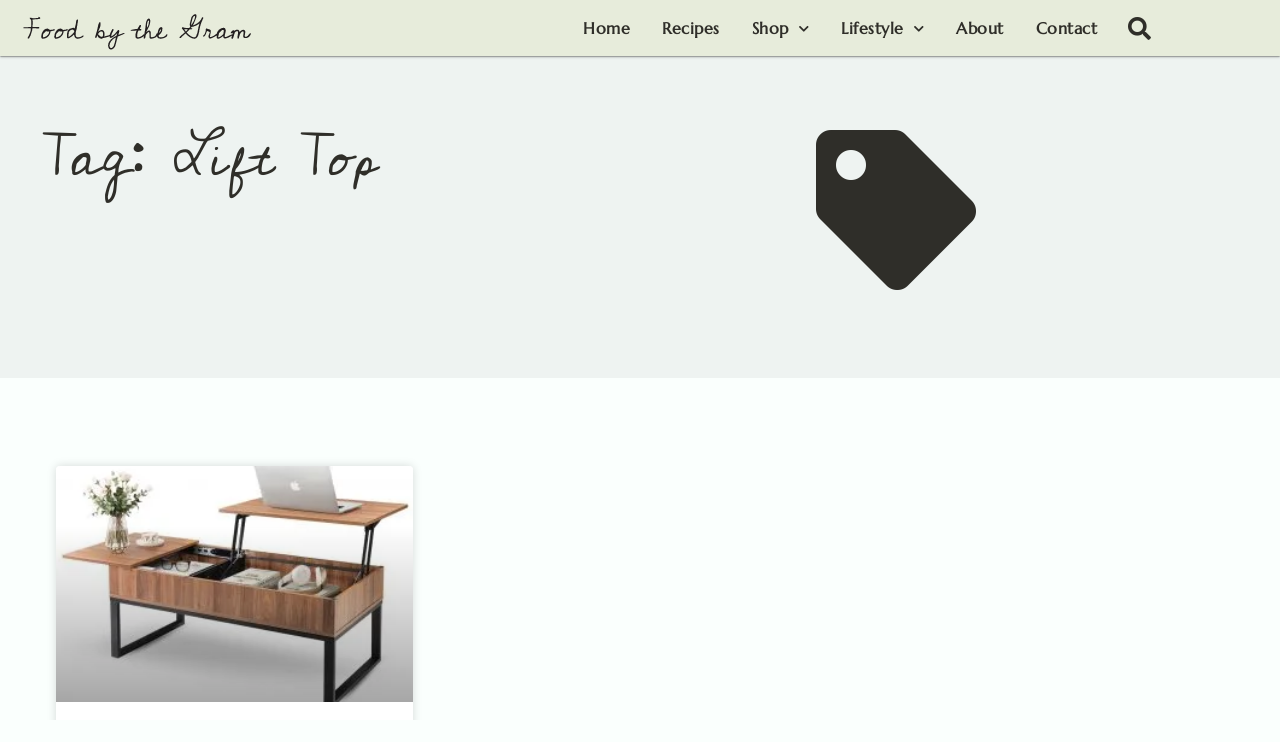

--- FILE ---
content_type: text/html; charset=UTF-8
request_url: https://foodbythegram.com/tag/lift-top/
body_size: 30080
content:
<!DOCTYPE html><html lang="en-US"><head><meta charset="UTF-8"><link rel="preconnect" href="https://fonts.gstatic.com/" crossorigin /><meta name="viewport" content="width=device-width, initial-scale=1"><link rel="profile" href="https://gmpg.org/xfn/11"><meta name='robots' content='index, follow, max-image-preview:large, max-snippet:-1, max-video-preview:-1' /><title>Lift Top Archives - Food By The Gram</title><link rel="canonical" href="https://foodbythegram.com/tag/lift-top/" /><meta property="og:locale" content="en_US" /><meta property="og:type" content="article" /><meta property="og:title" content="Lift Top Archives - Food By The Gram" /><meta property="og:url" content="https://foodbythegram.com/tag/lift-top/" /><meta property="og:site_name" content="Food By The Gram" /><meta name="twitter:card" content="summary_large_image" /> <script type="application/ld+json" class="yoast-schema-graph">{"@context":"https://schema.org","@graph":[{"@type":"CollectionPage","@id":"https://foodbythegram.com/tag/lift-top/","url":"https://foodbythegram.com/tag/lift-top/","name":"Lift Top Archives - Food By The Gram","isPartOf":{"@id":"https://foodbythegram.com/#website"},"primaryImageOfPage":{"@id":"https://foodbythegram.com/tag/lift-top/#primaryimage"},"image":{"@id":"https://foodbythegram.com/tag/lift-top/#primaryimage"},"thumbnailUrl":"https://foodbythegram.com/wp-content/uploads/2021/01/Wlive-Lift-Top-Coffee-Table-e1609735180361.jpg","breadcrumb":{"@id":"https://foodbythegram.com/tag/lift-top/#breadcrumb"},"inLanguage":"en-US"},{"@type":"ImageObject","inLanguage":"en-US","@id":"https://foodbythegram.com/tag/lift-top/#primaryimage","url":"https://foodbythegram.com/wp-content/uploads/2021/01/Wlive-Lift-Top-Coffee-Table-e1609735180361.jpg","contentUrl":"https://foodbythegram.com/wp-content/uploads/2021/01/Wlive-Lift-Top-Coffee-Table-e1609735180361.jpg","width":1000,"height":1000,"caption":"A Wlive Lift Top Coffee Table in wood and metal."},{"@type":"BreadcrumbList","@id":"https://foodbythegram.com/tag/lift-top/#breadcrumb","itemListElement":[{"@type":"ListItem","position":1,"name":"Home","item":"https://foodbythegram.com/"},{"@type":"ListItem","position":2,"name":"Lift Top"}]},{"@type":"WebSite","@id":"https://foodbythegram.com/#website","url":"https://foodbythegram.com/","name":"Food By The Gram","description":"Food by the Gram","publisher":{"@id":"https://foodbythegram.com/#organization"},"potentialAction":[{"@type":"SearchAction","target":{"@type":"EntryPoint","urlTemplate":"https://foodbythegram.com/?s={search_term_string}"},"query-input":{"@type":"PropertyValueSpecification","valueRequired":true,"valueName":"search_term_string"}}],"inLanguage":"en-US"},{"@type":"Organization","@id":"https://foodbythegram.com/#organization","name":"Food By The Gram","url":"https://foodbythegram.com/","logo":{"@type":"ImageObject","inLanguage":"en-US","@id":"https://foodbythegram.com/#/schema/logo/image/","url":"https://foodbythegram.com/wp-content/uploads/2020/06/Outlined.svg","contentUrl":"https://foodbythegram.com/wp-content/uploads/2020/06/Outlined.svg","width":1500,"height":300,"caption":"Food By The Gram"},"image":{"@id":"https://foodbythegram.com/#/schema/logo/image/"}}]}</script> <link rel='dns-prefetch' href='//www.googletagmanager.com' /><link rel='dns-prefetch' href='//fonts.googleapis.com' /><link rel='dns-prefetch' href='//fonts.gstatic.com' /><link rel='dns-prefetch' href='//pagead2.googlesyndication.com' /><link rel='preconnect' href='//fonts.googleapis.com' /><link rel='preconnect' href='//fonts.gstatic.com' /><link rel="alternate" type="application/rss+xml" title="Food By The Gram &raquo; Feed" href="https://foodbythegram.com/feed/" /><link rel="alternate" type="application/rss+xml" title="Food By The Gram &raquo; Comments Feed" href="https://foodbythegram.com/comments/feed/" /><link rel="alternate" type="application/rss+xml" title="Food By The Gram &raquo; Lift Top Tag Feed" href="https://foodbythegram.com/tag/lift-top/feed/" /> <script data-optimized="1" src="[data-uri]" defer></script><script data-optimized="1" id="foodb-ready" src="[data-uri]" defer></script> <style id='wp-img-auto-sizes-contain-inline-css'>img:is([sizes=auto i],[sizes^="auto," i]){contain-intrinsic-size:3000px 1500px}</style> <script src="[data-uri]" defer></script><script data-optimized="1" src="https://foodbythegram.com/wp-content/plugins/litespeed-cache/assets/js/webfontloader.min.js" defer></script> <link data-optimized="1" rel='stylesheet' id='astra-theme-css-css' href='https://foodbythegram.com/wp-content/litespeed/css/800ead8b7c84eb5f299a4adeb5cffbc4.css?ver=2ba8a' media='all' /><style id='astra-theme-css-inline-css'>.ast-no-sidebar .entry-content .alignfull{margin-left:calc(-50vw + 50%);margin-right:calc(-50vw + 50%);max-width:100vw;width:100vw}.ast-no-sidebar .entry-content .alignwide{margin-left:calc(-41vw + 50%);margin-right:calc(-41vw + 50%);max-width:unset;width:unset}.ast-no-sidebar .entry-content .alignfull .alignfull,.ast-no-sidebar .entry-content .alignfull .alignwide,.ast-no-sidebar .entry-content .alignwide .alignfull,.ast-no-sidebar .entry-content .alignwide .alignwide,.ast-no-sidebar .entry-content .wp-block-column .alignfull,.ast-no-sidebar .entry-content .wp-block-column .alignwide{width:100%;margin-left:auto;margin-right:auto}.wp-block-gallery,.blocks-gallery-grid{margin:0}.wp-block-separator{max-width:100px}.wp-block-separator.is-style-wide,.wp-block-separator.is-style-dots{max-width:none}.entry-content .has-2-columns .wp-block-column:first-child{padding-right:10px}.entry-content .has-2-columns .wp-block-column:last-child{padding-left:10px}@media (max-width:782px){.entry-content .wp-block-columns .wp-block-column{flex-basis:100%}.entry-content .has-2-columns .wp-block-column:first-child{padding-right:0}.entry-content .has-2-columns .wp-block-column:last-child{padding-left:0}}body .entry-content .wp-block-latest-posts{margin-left:0}body .entry-content .wp-block-latest-posts li{list-style:none}.ast-no-sidebar .ast-container .entry-content .wp-block-latest-posts{margin-left:0}.ast-header-break-point .entry-content .alignwide{margin-left:auto;margin-right:auto}.entry-content .blocks-gallery-item img{margin-bottom:auto}.wp-block-pullquote{border-top:4px solid #555d66;border-bottom:4px solid #555d66;color:#40464d}:root{--ast-post-nav-space:0;--ast-container-default-xlg-padding:6.67em;--ast-container-default-lg-padding:5.67em;--ast-container-default-slg-padding:4.34em;--ast-container-default-md-padding:3.34em;--ast-container-default-sm-padding:6.67em;--ast-container-default-xs-padding:2.4em;--ast-container-default-xxs-padding:1.4em;--ast-code-block-background:#EEEEEE;--ast-comment-inputs-background:#FAFAFA;--ast-normal-container-width:1200px;--ast-narrow-container-width:750px;--ast-blog-title-font-weight:normal;--ast-blog-meta-weight:inherit;--ast-global-color-primary:var(--ast-global-color-5);--ast-global-color-secondary:var(--ast-global-color-4);--ast-global-color-alternate-background:var(--ast-global-color-7);--ast-global-color-subtle-background:var(--ast-global-color-6);--ast-bg-style-guide:#F8FAFC;--ast-shadow-style-guide:0px 0px 4px 0 #00000057;--ast-global-dark-bg-style:#fff;--ast-global-dark-lfs:#fbfbfb;--ast-widget-bg-color:#fafafa;--ast-wc-container-head-bg-color:#fbfbfb;--ast-title-layout-bg:#eeeeee;--ast-search-border-color:#e7e7e7;--ast-lifter-hover-bg:#e6e6e6;--ast-gallery-block-color:#000;--srfm-color-input-label:var(--ast-global-color-2)}html{font-size:100%}a,.page-title{color:#56846d}a:hover,a:focus{color:#2b4438}body,button,input,select,textarea,.ast-button,.ast-custom-button{font-family:'Montserrat',sans-serif;font-weight:400;font-size:16px;font-size:1rem;line-height:var(--ast-body-line-height,1.5em)}blockquote{color:#000}p,.entry-content p{margin-bottom:1.4em}.ast-site-identity .site-title a{color:var(--ast-global-color-2)}.site-title{font-size:35px;font-size:2.1875rem;display:none}.site-header .site-description{font-size:15px;font-size:.9375rem;display:block}.entry-title{font-size:40px;font-size:2.5rem}.archive .ast-article-post .ast-article-inner,.blog .ast-article-post .ast-article-inner,.archive .ast-article-post .ast-article-inner:hover,.blog .ast-article-post .ast-article-inner:hover{overflow:hidden}h1,.entry-content :where(h1){font-size:96px;font-size:6rem;line-height:1.4em}h2,.entry-content :where(h2){font-size:30px;font-size:1.875rem;line-height:1.3em}h3,.entry-content :where(h3){font-size:25px;font-size:1.5625rem;line-height:1.3em}h4,.entry-content :where(h4){font-size:20px;font-size:1.25rem;line-height:1.2em}h5,.entry-content :where(h5){font-size:18px;font-size:1.125rem;line-height:1.2em}h6,.entry-content :where(h6){font-size:15px;font-size:.9375rem;line-height:1.25em}::selection{background-color:#b5dccb;color:#000}body,h1,h2,h3,h4,h5,h6,.entry-title a,.entry-content :where(h1,h2,h3,h4,h5,h6){color:#2b4438}.tagcloud a:hover,.tagcloud a:focus,.tagcloud a.current-item{color:#fff;border-color:#56846d;background-color:#56846d}input:focus,input[type="text"]:focus,input[type="email"]:focus,input[type="url"]:focus,input[type="password"]:focus,input[type="reset"]:focus,input[type="search"]:focus,textarea:focus{border-color:#56846d}input[type="radio"]:checked,input[type=reset],input[type="checkbox"]:checked,input[type="checkbox"]:hover:checked,input[type="checkbox"]:focus:checked,input[type=range]::-webkit-slider-thumb{border-color:#56846d;background-color:#56846d;box-shadow:none}.site-footer a:hover+.post-count,.site-footer a:focus+.post-count{background:#56846d;border-color:#56846d}.single .nav-links .nav-previous,.single .nav-links .nav-next{color:#56846d}.entry-meta,.entry-meta *{line-height:1.45;color:#56846d}.entry-meta a:not(.ast-button):hover,.entry-meta a:not(.ast-button):hover *,.entry-meta a:not(.ast-button):focus,.entry-meta a:not(.ast-button):focus *,.page-links>.page-link,.page-links .page-link:hover,.post-navigation a:hover{color:#2b4438}#cat option,.secondary .calendar_wrap thead a,.secondary .calendar_wrap thead a:visited{color:#56846d}.secondary .calendar_wrap #today,.ast-progress-val span{background:#56846d}.secondary a:hover+.post-count,.secondary a:focus+.post-count{background:#56846d;border-color:#56846d}.calendar_wrap #today>a{color:#fff}.page-links .page-link,.single .post-navigation a{color:#56846d}.ast-search-menu-icon .search-form button.search-submit{padding:0 4px}.ast-search-menu-icon form.search-form{padding-right:0}.ast-header-search .ast-search-menu-icon.ast-dropdown-active .search-form,.ast-header-search .ast-search-menu-icon.ast-dropdown-active .search-field:focus{transition:all 0.2s}.search-form input.search-field:focus{outline:none}.widget-title,.widget .wp-block-heading{font-size:22px;font-size:1.375rem;color:#2b4438}.ast-search-menu-icon.slide-search a:focus-visible:focus-visible,.astra-search-icon:focus-visible,#close:focus-visible,a:focus-visible,.ast-menu-toggle:focus-visible,.site .skip-link:focus-visible,.wp-block-loginout input:focus-visible,.wp-block-search.wp-block-search__button-inside .wp-block-search__inside-wrapper,.ast-header-navigation-arrow:focus-visible,.ast-orders-table__row .ast-orders-table__cell:focus-visible,a#ast-apply-coupon:focus-visible,#ast-apply-coupon:focus-visible,#close:focus-visible,.button.search-submit:focus-visible,#search_submit:focus,.normal-search:focus-visible,.ast-header-account-wrap:focus-visible,.astra-cart-drawer-close:focus,.ast-single-variation:focus,.ast-button:focus{outline-style:dotted;outline-color:inherit;outline-width:thin}input:focus,input[type="text"]:focus,input[type="email"]:focus,input[type="url"]:focus,input[type="password"]:focus,input[type="reset"]:focus,input[type="search"]:focus,input[type="number"]:focus,textarea:focus,.wp-block-search__input:focus,[data-section="section-header-mobile-trigger"] .ast-button-wrap .ast-mobile-menu-trigger-minimal:focus,.ast-mobile-popup-drawer.active .menu-toggle-close:focus,#ast-scroll-top:focus,#coupon_code:focus,#ast-coupon-code:focus{border-style:dotted;border-color:inherit;border-width:thin}input{outline:none}.main-header-menu .menu-link,.ast-header-custom-item a{color:#2b4438}.main-header-menu .menu-item:hover>.menu-link,.main-header-menu .menu-item:hover>.ast-menu-toggle,.main-header-menu .ast-masthead-custom-menu-items a:hover,.main-header-menu .menu-item.focus>.menu-link,.main-header-menu .menu-item.focus>.ast-menu-toggle,.main-header-menu .current-menu-item>.menu-link,.main-header-menu .current-menu-ancestor>.menu-link,.main-header-menu .current-menu-item>.ast-menu-toggle,.main-header-menu .current-menu-ancestor>.ast-menu-toggle{color:#56846d}.header-main-layout-3 .ast-main-header-bar-alignment{margin-right:auto}.header-main-layout-2 .site-header-section-left .ast-site-identity{text-align:left}.ast-logo-title-inline .site-logo-img{padding-right:1em}.site-logo-img img{transition:all 0.2s linear}body .ast-oembed-container *{position:absolute;top:0;width:100%;height:100%;left:0}body .wp-block-embed-pocket-casts .ast-oembed-container *{position:unset}.ast-header-break-point .ast-mobile-menu-buttons-minimal.menu-toggle{background:#fff0;color:#b5dccb}.ast-header-break-point .ast-mobile-menu-buttons-outline.menu-toggle{background:#fff0;border:1px solid #b5dccb;color:#b5dccb}.ast-header-break-point .ast-mobile-menu-buttons-fill.menu-toggle{background:#b5dccb}.ast-single-post-featured-section+article{margin-top:2em}.site-content .ast-single-post-featured-section img{width:100%;overflow:hidden;object-fit:cover}.site>.ast-single-related-posts-container{margin-top:0}@media (min-width:769px){.ast-desktop .ast-container--narrow{max-width:var(--ast-narrow-container-width);margin:0 auto}}.ast-page-builder-template .hentry{margin:0}.ast-page-builder-template .site-content>.ast-container{max-width:100%;padding:0}.ast-page-builder-template .site .site-content #primary{padding:0;margin:0}.ast-page-builder-template .no-results{text-align:center;margin:4em auto}.ast-page-builder-template .ast-pagination{padding:2em}.ast-page-builder-template .entry-header.ast-no-title.ast-no-thumbnail{margin-top:0}.ast-page-builder-template .entry-header.ast-header-without-markup{margin-top:0;margin-bottom:0}.ast-page-builder-template .entry-header.ast-no-title.ast-no-meta{margin-bottom:0}.ast-page-builder-template.single .post-navigation{padding-bottom:2em}.ast-page-builder-template.single-post .site-content>.ast-container{max-width:100%}.ast-page-builder-template .entry-header{margin-top:4em;margin-left:auto;margin-right:auto;padding-left:20px;padding-right:20px}.single.ast-page-builder-template .entry-header{padding-left:20px;padding-right:20px}.ast-page-builder-template .ast-archive-description{margin:4em auto 0;padding-left:20px;padding-right:20px}.ast-page-builder-template.ast-no-sidebar .entry-content .alignwide{margin-left:0;margin-right:0}.footer-adv .footer-adv-overlay{border-top-style:solid;border-top-color:#7a7a7a}.wp-block-buttons.aligncenter{justify-content:center}@media (max-width:782px){.entry-content .wp-block-columns .wp-block-column{margin-left:0}}.wp-block-image.aligncenter{margin-left:auto;margin-right:auto}.wp-block-table.aligncenter{margin-left:auto;margin-right:auto}.wp-block-buttons .wp-block-button.is-style-outline .wp-block-button__link.wp-element-button,.ast-outline-button,.wp-block-uagb-buttons-child .uagb-buttons-repeater.ast-outline-button{border-top-width:2px;border-right-width:2px;border-bottom-width:2px;border-left-width:2px;font-family:inherit;font-weight:inherit;line-height:1em;border-top-left-radius:2px;border-top-right-radius:2px;border-bottom-right-radius:2px;border-bottom-left-radius:2px}.wp-block-button .wp-block-button__link.wp-element-button.is-style-outline:not(.has-background),.wp-block-button.is-style-outline>.wp-block-button__link.wp-element-button:not(.has-background),.ast-outline-button{background-color:#fff0}.entry-content[data-ast-blocks-layout]>figure{margin-bottom:1em}.elementor-widget-container .elementor-loop-container .e-loop-item[data-elementor-type="loop-item"]{width:100%}@media (max-width:768px){.ast-left-sidebar #content>.ast-container{display:flex;flex-direction:column-reverse;width:100%}.ast-separate-container .ast-article-post,.ast-separate-container .ast-article-single{padding:1.5em 2.14em}.ast-author-box img.avatar{margin:20px 0 0 0}}@media (min-width:769px){.ast-separate-container.ast-right-sidebar #primary,.ast-separate-container.ast-left-sidebar #primary{border:0}.search-no-results.ast-separate-container #primary{margin-bottom:4em}}.elementor-widget-button .elementor-button{border-style:solid;text-decoration:none;border-top-width:0;border-right-width:0;border-left-width:0;border-bottom-width:0}body .elementor-button.elementor-size-sm,body .elementor-button.elementor-size-xs,body .elementor-button.elementor-size-md,body .elementor-button.elementor-size-lg,body .elementor-button.elementor-size-xl,body .elementor-button{border-top-left-radius:2px;border-top-right-radius:2px;border-bottom-right-radius:2px;border-bottom-left-radius:2px;padding-top:10px;padding-right:40px;padding-bottom:10px;padding-left:40px}.elementor-widget-button .elementor-button{border-color:#b5dccb;background-color:#b5dccb}.elementor-widget-button .elementor-button:hover,.elementor-widget-button .elementor-button:focus{color:#fff;background-color:#2b4438;border-color:#2b4438}.wp-block-button .wp-block-button__link,.elementor-widget-button .elementor-button,.elementor-widget-button .elementor-button:visited{color:#000}.elementor-widget-button .elementor-button{line-height:1em}.wp-block-button .wp-block-button__link:hover,.wp-block-button .wp-block-button__link:focus{color:#fff;background-color:#2b4438;border-color:#2b4438}.elementor-widget-heading h1.elementor-heading-title{line-height:1.4em}.elementor-widget-heading h2.elementor-heading-title{line-height:1.3em}.elementor-widget-heading h3.elementor-heading-title{line-height:1.3em}.elementor-widget-heading h4.elementor-heading-title{line-height:1.2em}.elementor-widget-heading h5.elementor-heading-title{line-height:1.2em}.elementor-widget-heading h6.elementor-heading-title{line-height:1.25em}.wp-block-button .wp-block-button__link{border-top-width:0;border-right-width:0;border-left-width:0;border-bottom-width:0;border-color:#b5dccb;background-color:#b5dccb;color:#000;font-family:inherit;font-weight:inherit;line-height:1em;border-top-left-radius:2px;border-top-right-radius:2px;border-bottom-right-radius:2px;border-bottom-left-radius:2px;padding-top:10px;padding-right:40px;padding-bottom:10px;padding-left:40px}.menu-toggle,button,.ast-button,.ast-custom-button,.button,input#submit,input[type="button"],input[type="submit"],input[type="reset"]{border-style:solid;border-top-width:0;border-right-width:0;border-left-width:0;border-bottom-width:0;color:#000;border-color:#b5dccb;background-color:#b5dccb;padding-top:10px;padding-right:40px;padding-bottom:10px;padding-left:40px;font-family:inherit;font-weight:inherit;line-height:1em;border-top-left-radius:2px;border-top-right-radius:2px;border-bottom-right-radius:2px;border-bottom-left-radius:2px}button:focus,.menu-toggle:hover,button:hover,.ast-button:hover,.ast-custom-button:hover .button:hover,.ast-custom-button:hover,input[type=reset]:hover,input[type=reset]:focus,input#submit:hover,input#submit:focus,input[type="button"]:hover,input[type="button"]:focus,input[type="submit"]:hover,input[type="submit"]:focus{color:#fff;background-color:#2b4438;border-color:#2b4438}@media (max-width:768px){.ast-mobile-header-stack .main-header-bar .ast-search-menu-icon{display:inline-block}.ast-header-break-point.ast-header-custom-item-outside .ast-mobile-header-stack .main-header-bar .ast-search-icon{margin:0}.ast-comment-avatar-wrap img{max-width:2.5em}.ast-comment-meta{padding:0 1.8888em 1.3333em}.ast-separate-container .ast-comment-list li.depth-1{padding:1.5em 2.14em}.ast-separate-container .comment-respond{padding:2em 2.14em}}@media (min-width:544px){.ast-container{max-width:100%}}@media (max-width:544px){.ast-separate-container .ast-article-post,.ast-separate-container .ast-article-single,.ast-separate-container .comments-title,.ast-separate-container .ast-archive-description{padding:1.5em 1em}.ast-separate-container #content .ast-container{padding-left:.54em;padding-right:.54em}.ast-separate-container .ast-comment-list .bypostauthor{padding:.5em}.ast-search-menu-icon.ast-dropdown-active .search-field{width:170px}.site-branding img,.site-header .site-logo-img .custom-logo-link img{max-width:100%}}#ast-mobile-header .ast-site-header-cart-li a{pointer-events:none}.ast-no-sidebar.ast-separate-container .entry-content .alignfull{margin-left:-6.67em;margin-right:-6.67em;width:auto}@media (max-width:1200px){.ast-no-sidebar.ast-separate-container .entry-content .alignfull{margin-left:-2.4em;margin-right:-2.4em}}@media (max-width:768px){.ast-no-sidebar.ast-separate-container .entry-content .alignfull{margin-left:-2.14em;margin-right:-2.14em}}@media (max-width:544px){.ast-no-sidebar.ast-separate-container .entry-content .alignfull{margin-left:-1em;margin-right:-1em}}.ast-no-sidebar.ast-separate-container .entry-content .alignwide{margin-left:-20px;margin-right:-20px}.ast-no-sidebar.ast-separate-container .entry-content .wp-block-column .alignfull,.ast-no-sidebar.ast-separate-container .entry-content .wp-block-column .alignwide{margin-left:auto;margin-right:auto;width:100%}@media (max-width:768px){.site-title{display:none}.site-header .site-description{display:block}h1,.entry-content :where(h1){font-size:30px}h2,.entry-content :where(h2){font-size:25px}h3,.entry-content :where(h3){font-size:20px}}@media (max-width:544px){.site-title{display:none}.site-header .site-description{display:block}h1,.entry-content :where(h1){font-size:30px}h2,.entry-content :where(h2){font-size:25px}h3,.entry-content :where(h3){font-size:20px}}@media (max-width:768px){html{font-size:91.2%}}@media (max-width:544px){html{font-size:91.2%}}@media (min-width:769px){.ast-container{max-width:1240px}}@font-face{font-family:"Astra";src:url(https://foodbythegram.com/wp-content/themes/astra/assets/fonts/astra.woff) format("woff"),url(https://foodbythegram.com/wp-content/themes/astra/assets/fonts/astra.ttf) format("truetype"),url(https://foodbythegram.com/wp-content/themes/astra/assets/fonts/astra.svg#astra) format("svg");font-weight:400;font-style:normal;font-display:fallback}@media (max-width:921px){.main-header-bar .main-header-bar-navigation{display:none}}.ast-blog-layout-classic-grid .ast-article-inner{box-shadow:0 6px 15px -2px rgb(16 24 40 / .05)}.ast-separate-container .ast-blog-layout-classic-grid .ast-article-inner,.ast-plain-container .ast-blog-layout-classic-grid .ast-article-inner{height:100%}.ast-blog-layout-6-grid .ast-blog-featured-section:before{content:""}.cat-links.badge a,.tags-links.badge a{padding:4px 8px;border-radius:3px;font-weight:400}.cat-links.underline a,.tags-links.underline a{text-decoration:underline}.ast-desktop .main-header-menu.submenu-with-border .sub-menu,.ast-desktop .main-header-menu.submenu-with-border .astra-full-megamenu-wrapper{border-color:#b5dccb}.ast-desktop .main-header-menu.submenu-with-border .sub-menu{border-top-width:2px;border-style:solid}.ast-desktop .main-header-menu.submenu-with-border .sub-menu .sub-menu{top:-2px}.ast-desktop .main-header-menu.submenu-with-border .sub-menu .menu-link,.ast-desktop .main-header-menu.submenu-with-border .children .menu-link{border-bottom-width:0;border-style:solid;border-color:#eaeaea}@media (min-width:769px){.main-header-menu .sub-menu .menu-item.ast-left-align-sub-menu:hover>.sub-menu,.main-header-menu .sub-menu .menu-item.ast-left-align-sub-menu.focus>.sub-menu{margin-left:0}}.ast-small-footer{border-top-style:solid;border-top-width:1px;border-top-color:#7a7a7a}.ast-small-footer-wrap{text-align:center}.site .comments-area{padding-bottom:3em}.ast-header-break-point.ast-header-custom-item-inside .main-header-bar .main-header-bar-navigation .ast-search-icon{display:none}.ast-header-break-point.ast-header-custom-item-inside .main-header-bar .ast-search-menu-icon .search-form{padding:0;display:block;overflow:hidden}.ast-header-break-point .ast-header-custom-item .widget:last-child{margin-bottom:1em}.ast-header-custom-item .widget{margin:.5em;display:inline-block;vertical-align:middle}.ast-header-custom-item .widget p{margin-bottom:0}.ast-header-custom-item .widget li{width:auto}.ast-header-custom-item-inside .button-custom-menu-item .menu-link{display:none}.ast-header-custom-item-inside.ast-header-break-point .button-custom-menu-item .ast-custom-button-link{display:none}.ast-header-custom-item-inside.ast-header-break-point .button-custom-menu-item .menu-link{display:block}.ast-header-break-point.ast-header-custom-item-outside .main-header-bar .ast-search-icon{margin-right:1em}.ast-header-break-point.ast-header-custom-item-inside .main-header-bar .ast-search-menu-icon .search-field,.ast-header-break-point.ast-header-custom-item-inside .main-header-bar .ast-search-menu-icon.ast-inline-search .search-field{width:100%;padding-right:5.5em}.ast-header-break-point.ast-header-custom-item-inside .main-header-bar .ast-search-menu-icon .search-submit{display:block;position:absolute;height:100%;top:0;right:0;padding:0 1em;border-radius:0}.ast-header-break-point .ast-header-custom-item .ast-masthead-custom-menu-items{padding-left:20px;padding-right:20px;margin-bottom:1em;margin-top:1em}.ast-header-custom-item-inside.ast-header-break-point .button-custom-menu-item{padding-left:0;padding-right:0;margin-top:0;margin-bottom:0}.astra-icon-down_arrow::after{content:"\e900";font-family:Astra}.astra-icon-close::after{content:"\e5cd";font-family:Astra}.astra-icon-drag_handle::after{content:"\e25d";font-family:Astra}.astra-icon-format_align_justify::after{content:"\e235";font-family:Astra}.astra-icon-menu::after{content:"\e5d2";font-family:Astra}.astra-icon-reorder::after{content:"\e8fe";font-family:Astra}.astra-icon-search::after{content:"\e8b6";font-family:Astra}.astra-icon-zoom_in::after{content:"\e56b";font-family:Astra}.astra-icon-check-circle::after{content:"\e901";font-family:Astra}.astra-icon-shopping-cart::after{content:"\f07a";font-family:Astra}.astra-icon-shopping-bag::after{content:"\f290";font-family:Astra}.astra-icon-shopping-basket::after{content:"\f291";font-family:Astra}.astra-icon-circle-o::after{content:"\e903";font-family:Astra}.astra-icon-certificate::after{content:"\e902";font-family:Astra}blockquote{padding:1.2em}:root .has-ast-global-color-0-color{color:var(--ast-global-color-0)}:root .has-ast-global-color-0-background-color{background-color:var(--ast-global-color-0)}:root .wp-block-button .has-ast-global-color-0-color{color:var(--ast-global-color-0)}:root .wp-block-button .has-ast-global-color-0-background-color{background-color:var(--ast-global-color-0)}:root .has-ast-global-color-1-color{color:var(--ast-global-color-1)}:root .has-ast-global-color-1-background-color{background-color:var(--ast-global-color-1)}:root .wp-block-button .has-ast-global-color-1-color{color:var(--ast-global-color-1)}:root .wp-block-button .has-ast-global-color-1-background-color{background-color:var(--ast-global-color-1)}:root .has-ast-global-color-2-color{color:var(--ast-global-color-2)}:root .has-ast-global-color-2-background-color{background-color:var(--ast-global-color-2)}:root .wp-block-button .has-ast-global-color-2-color{color:var(--ast-global-color-2)}:root .wp-block-button .has-ast-global-color-2-background-color{background-color:var(--ast-global-color-2)}:root .has-ast-global-color-3-color{color:var(--ast-global-color-3)}:root .has-ast-global-color-3-background-color{background-color:var(--ast-global-color-3)}:root .wp-block-button .has-ast-global-color-3-color{color:var(--ast-global-color-3)}:root .wp-block-button .has-ast-global-color-3-background-color{background-color:var(--ast-global-color-3)}:root .has-ast-global-color-4-color{color:var(--ast-global-color-4)}:root .has-ast-global-color-4-background-color{background-color:var(--ast-global-color-4)}:root .wp-block-button .has-ast-global-color-4-color{color:var(--ast-global-color-4)}:root .wp-block-button .has-ast-global-color-4-background-color{background-color:var(--ast-global-color-4)}:root .has-ast-global-color-5-color{color:var(--ast-global-color-5)}:root .has-ast-global-color-5-background-color{background-color:var(--ast-global-color-5)}:root .wp-block-button .has-ast-global-color-5-color{color:var(--ast-global-color-5)}:root .wp-block-button .has-ast-global-color-5-background-color{background-color:var(--ast-global-color-5)}:root .has-ast-global-color-6-color{color:var(--ast-global-color-6)}:root .has-ast-global-color-6-background-color{background-color:var(--ast-global-color-6)}:root .wp-block-button .has-ast-global-color-6-color{color:var(--ast-global-color-6)}:root .wp-block-button .has-ast-global-color-6-background-color{background-color:var(--ast-global-color-6)}:root .has-ast-global-color-7-color{color:var(--ast-global-color-7)}:root .has-ast-global-color-7-background-color{background-color:var(--ast-global-color-7)}:root .wp-block-button .has-ast-global-color-7-color{color:var(--ast-global-color-7)}:root .wp-block-button .has-ast-global-color-7-background-color{background-color:var(--ast-global-color-7)}:root .has-ast-global-color-8-color{color:var(--ast-global-color-8)}:root .has-ast-global-color-8-background-color{background-color:var(--ast-global-color-8)}:root .wp-block-button .has-ast-global-color-8-color{color:var(--ast-global-color-8)}:root .wp-block-button .has-ast-global-color-8-background-color{background-color:var(--ast-global-color-8)}:root{--ast-global-color-0:#0170B9;--ast-global-color-1:#3a3a3a;--ast-global-color-2:#3a3a3a;--ast-global-color-3:#4B4F58;--ast-global-color-4:#F5F5F5;--ast-global-color-5:#FFFFFF;--ast-global-color-6:#E5E5E5;--ast-global-color-7:#424242;--ast-global-color-8:#000000}:root{--ast-border-color:#dddddd}.ast-archive-entry-banner{-js-display:flex;display:flex;flex-direction:column;justify-content:center;text-align:center;position:relative;background:var(--ast-title-layout-bg)}.ast-archive-entry-banner[data-banner-width-type="custom"]{margin:0 auto;width:100%}.ast-archive-entry-banner[data-banner-layout="layout-1"]{background:inherit;padding:20px 0;text-align:left}body.archive .ast-archive-description{max-width:1200px;width:100%;text-align:left;padding-top:3em;padding-right:3em;padding-bottom:3em;padding-left:3em}body.archive .ast-archive-description .ast-archive-title,body.archive .ast-archive-description .ast-archive-title *{font-size:40px;font-size:2.5rem;text-transform:capitalize}body.archive .ast-archive-description>*:not(:last-child){margin-bottom:10px}@media (max-width:768px){body.archive .ast-archive-description{text-align:left}}@media (max-width:544px){body.archive .ast-archive-description{text-align:left}}.ast-breadcrumbs .trail-browse,.ast-breadcrumbs .trail-items,.ast-breadcrumbs .trail-items li{display:inline-block;margin:0;padding:0;border:none;background:inherit;text-indent:0;text-decoration:none}.ast-breadcrumbs .trail-browse{font-size:inherit;font-style:inherit;font-weight:inherit;color:inherit}.ast-breadcrumbs .trail-items{list-style:none}.trail-items li::after{padding:0 .3em;content:"\00bb"}.trail-items li:last-of-type::after{display:none}.elementor-widget-heading .elementor-heading-title{margin:0}.elementor-page .ast-menu-toggle{color:unset!important;background:unset!important}.elementor-post.elementor-grid-item.hentry{margin-bottom:0}.woocommerce div.product .elementor-element.elementor-products-grid .related.products ul.products li.product,.elementor-element .elementor-wc-products .woocommerce[class*='columns-'] ul.products li.product{width:auto;margin:0;float:none}body .elementor hr{background-color:#ccc;margin:0}.ast-left-sidebar .elementor-section.elementor-section-stretched,.ast-right-sidebar .elementor-section.elementor-section-stretched{max-width:100%;left:0!important}.elementor-posts-container [CLASS*="ast-width-"]{width:100%}.elementor-template-full-width .ast-container{display:block}.elementor-screen-only,.screen-reader-text,.screen-reader-text span,.ui-helper-hidden-accessible{top:0!important}@media (max-width:544px){.elementor-element .elementor-wc-products .woocommerce[class*="columns-"] ul.products li.product{width:auto;margin:0}.elementor-element .woocommerce .woocommerce-result-count{float:none}}.ast-header-break-point .main-header-bar{border-bottom-width:1px}@media (min-width:769px){.main-header-bar{border-bottom-width:1px}}.main-header-menu .menu-item,#astra-footer-menu .menu-item,.main-header-bar .ast-masthead-custom-menu-items{-js-display:flex;display:flex;-webkit-box-pack:center;-webkit-justify-content:center;-moz-box-pack:center;-ms-flex-pack:center;justify-content:center;-webkit-box-orient:vertical;-webkit-box-direction:normal;-webkit-flex-direction:column;-moz-box-orient:vertical;-moz-box-direction:normal;-ms-flex-direction:column;flex-direction:column}.main-header-menu>.menu-item>.menu-link,#astra-footer-menu>.menu-item>.menu-link{height:100%;-webkit-box-align:center;-webkit-align-items:center;-moz-box-align:center;-ms-flex-align:center;align-items:center;-js-display:flex;display:flex}.ast-primary-menu-disabled .main-header-bar .ast-masthead-custom-menu-items{flex:unset}.main-header-menu .sub-menu .menu-item.menu-item-has-children>.menu-link:after{position:absolute;right:1em;top:50%;transform:translate(0,-50%) rotate(270deg)}.ast-header-break-point .main-header-bar .main-header-bar-navigation .page_item_has_children>.ast-menu-toggle::before,.ast-header-break-point .main-header-bar .main-header-bar-navigation .menu-item-has-children>.ast-menu-toggle::before,.ast-mobile-popup-drawer .main-header-bar-navigation .menu-item-has-children>.ast-menu-toggle::before,.ast-header-break-point .ast-mobile-header-wrap .main-header-bar-navigation .menu-item-has-children>.ast-menu-toggle::before{font-weight:700;content:"\e900";font-family:Astra;text-decoration:inherit;display:inline-block}.ast-header-break-point .main-navigation ul.sub-menu .menu-item .menu-link:before{content:"\e900";font-family:Astra;font-size:.65em;text-decoration:inherit;display:inline-block;transform:translate(0,-2px) rotateZ(270deg);margin-right:5px}.widget_search .search-form:after{font-family:Astra;font-size:1.2em;font-weight:400;content:"\e8b6";position:absolute;top:50%;right:15px;transform:translate(0,-50%)}.astra-search-icon::before{content:"\e8b6";font-family:Astra;font-style:normal;font-weight:400;text-decoration:inherit;text-align:center;-webkit-font-smoothing:antialiased;-moz-osx-font-smoothing:grayscale;z-index:3}.main-header-bar .main-header-bar-navigation .page_item_has_children>a:after,.main-header-bar .main-header-bar-navigation .menu-item-has-children>a:after,.menu-item-has-children .ast-header-navigation-arrow:after{content:"\e900";display:inline-block;font-family:Astra;font-size:.6rem;font-weight:700;text-rendering:auto;-webkit-font-smoothing:antialiased;-moz-osx-font-smoothing:grayscale;margin-left:10px;line-height:normal}.menu-item-has-children .sub-menu .ast-header-navigation-arrow:after{margin-left:0}.ast-mobile-popup-drawer .main-header-bar-navigation .ast-submenu-expanded>.ast-menu-toggle::before{transform:rotateX(180deg)}.ast-header-break-point .main-header-bar-navigation .menu-item-has-children>.menu-link:after{display:none}@media (min-width:769px){.ast-builder-menu .main-navigation>ul>li:last-child a{margin-right:0}}.ast-separate-container .ast-article-inner{background-color:#fff0;background-image:none}.ast-separate-container .ast-article-post{background-color:var(--ast-global-color-5)}@media (max-width:768px){.ast-separate-container .ast-article-post{background-color:var(--ast-global-color-5)}}@media (max-width:544px){.ast-separate-container .ast-article-post{background-color:var(--ast-global-color-5)}}.ast-separate-container .ast-article-single:not(.ast-related-post),.ast-separate-container .error-404,.ast-separate-container .no-results,.single.ast-separate-container .ast-author-meta,.ast-separate-container .related-posts-title-wrapper,.ast-separate-container .comments-count-wrapper,.ast-box-layout.ast-plain-container .site-content,.ast-padded-layout.ast-plain-container .site-content,.ast-separate-container .ast-archive-description,.ast-separate-container .comments-area .comment-respond,.ast-separate-container .comments-area .ast-comment-list li,.ast-separate-container .comments-area .comments-title{background-color:var(--ast-global-color-5)}@media (max-width:768px){.ast-separate-container .ast-article-single:not(.ast-related-post),.ast-separate-container .error-404,.ast-separate-container .no-results,.single.ast-separate-container .ast-author-meta,.ast-separate-container .related-posts-title-wrapper,.ast-separate-container .comments-count-wrapper,.ast-box-layout.ast-plain-container .site-content,.ast-padded-layout.ast-plain-container .site-content,.ast-separate-container .ast-archive-description{background-color:var(--ast-global-color-5)}}@media (max-width:544px){.ast-separate-container .ast-article-single:not(.ast-related-post),.ast-separate-container .error-404,.ast-separate-container .no-results,.single.ast-separate-container .ast-author-meta,.ast-separate-container .related-posts-title-wrapper,.ast-separate-container .comments-count-wrapper,.ast-box-layout.ast-plain-container .site-content,.ast-padded-layout.ast-plain-container .site-content,.ast-separate-container .ast-archive-description{background-color:var(--ast-global-color-5)}}.ast-separate-container.ast-two-container #secondary .widget{background-color:var(--ast-global-color-5)}@media (max-width:768px){.ast-separate-container.ast-two-container #secondary .widget{background-color:var(--ast-global-color-5)}}@media (max-width:544px){.ast-separate-container.ast-two-container #secondary .widget{background-color:var(--ast-global-color-5)}}:root{--e-global-color-astglobalcolor0:#0170B9;--e-global-color-astglobalcolor1:#3a3a3a;--e-global-color-astglobalcolor2:#3a3a3a;--e-global-color-astglobalcolor3:#4B4F58;--e-global-color-astglobalcolor4:#F5F5F5;--e-global-color-astglobalcolor5:#FFFFFF;--e-global-color-astglobalcolor6:#E5E5E5;--e-global-color-astglobalcolor7:#424242;--e-global-color-astglobalcolor8:#000000}</style><link data-optimized="1" rel='stylesheet' id='astra-menu-animation-css' href='https://foodbythegram.com/wp-content/litespeed/css/1ca198bb9aa5560c5380509134059639.css?ver=74d7e' media='all' /><link data-optimized="1" rel='stylesheet' id='sbi_styles-css' href='https://foodbythegram.com/wp-content/litespeed/css/693b5637b99132b1e08ea91e7a84c3e6.css?ver=7b385' media='all' /><style id='wp-emoji-styles-inline-css'>img.wp-smiley,img.emoji{display:inline!important;border:none!important;box-shadow:none!important;height:1em!important;width:1em!important;margin:0 0.07em!important;vertical-align:-0.1em!important;background:none!important;padding:0!important}</style><link data-optimized="1" rel='stylesheet' id='wp-block-library-css' href='https://foodbythegram.com/wp-content/litespeed/css/a137c488311b7e31a8302faec7068937.css?ver=4f060' media='all' /><link data-optimized="1" rel='stylesheet' id='wprm-public-css' href='https://foodbythegram.com/wp-content/litespeed/css/af178e4dc71b099cdfeaf15c90857227.css?ver=05d88' media='all' /><link data-optimized="1" rel='stylesheet' id='wprmp-public-css' href='https://foodbythegram.com/wp-content/litespeed/css/df1cfd153344dac8ba607d938083dc8e.css?ver=a7126' media='all' /><style id='global-styles-inline-css'>:root{--wp--preset--aspect-ratio--square:1;--wp--preset--aspect-ratio--4-3:4/3;--wp--preset--aspect-ratio--3-4:3/4;--wp--preset--aspect-ratio--3-2:3/2;--wp--preset--aspect-ratio--2-3:2/3;--wp--preset--aspect-ratio--16-9:16/9;--wp--preset--aspect-ratio--9-16:9/16;--wp--preset--color--black:#000000;--wp--preset--color--cyan-bluish-gray:#abb8c3;--wp--preset--color--white:#ffffff;--wp--preset--color--pale-pink:#f78da7;--wp--preset--color--vivid-red:#cf2e2e;--wp--preset--color--luminous-vivid-orange:#ff6900;--wp--preset--color--luminous-vivid-amber:#fcb900;--wp--preset--color--light-green-cyan:#7bdcb5;--wp--preset--color--vivid-green-cyan:#00d084;--wp--preset--color--pale-cyan-blue:#8ed1fc;--wp--preset--color--vivid-cyan-blue:#0693e3;--wp--preset--color--vivid-purple:#9b51e0;--wp--preset--color--ast-global-color-0:var(--ast-global-color-0);--wp--preset--color--ast-global-color-1:var(--ast-global-color-1);--wp--preset--color--ast-global-color-2:var(--ast-global-color-2);--wp--preset--color--ast-global-color-3:var(--ast-global-color-3);--wp--preset--color--ast-global-color-4:var(--ast-global-color-4);--wp--preset--color--ast-global-color-5:var(--ast-global-color-5);--wp--preset--color--ast-global-color-6:var(--ast-global-color-6);--wp--preset--color--ast-global-color-7:var(--ast-global-color-7);--wp--preset--color--ast-global-color-8:var(--ast-global-color-8);--wp--preset--gradient--vivid-cyan-blue-to-vivid-purple:linear-gradient(135deg,rgb(6,147,227) 0%,rgb(155,81,224) 100%);--wp--preset--gradient--light-green-cyan-to-vivid-green-cyan:linear-gradient(135deg,rgb(122,220,180) 0%,rgb(0,208,130) 100%);--wp--preset--gradient--luminous-vivid-amber-to-luminous-vivid-orange:linear-gradient(135deg,rgb(252,185,0) 0%,rgb(255,105,0) 100%);--wp--preset--gradient--luminous-vivid-orange-to-vivid-red:linear-gradient(135deg,rgb(255,105,0) 0%,rgb(207,46,46) 100%);--wp--preset--gradient--very-light-gray-to-cyan-bluish-gray:linear-gradient(135deg,rgb(238,238,238) 0%,rgb(169,184,195) 100%);--wp--preset--gradient--cool-to-warm-spectrum:linear-gradient(135deg,rgb(74,234,220) 0%,rgb(151,120,209) 20%,rgb(207,42,186) 40%,rgb(238,44,130) 60%,rgb(251,105,98) 80%,rgb(254,248,76) 100%);--wp--preset--gradient--blush-light-purple:linear-gradient(135deg,rgb(255,206,236) 0%,rgb(152,150,240) 100%);--wp--preset--gradient--blush-bordeaux:linear-gradient(135deg,rgb(254,205,165) 0%,rgb(254,45,45) 50%,rgb(107,0,62) 100%);--wp--preset--gradient--luminous-dusk:linear-gradient(135deg,rgb(255,203,112) 0%,rgb(199,81,192) 50%,rgb(65,88,208) 100%);--wp--preset--gradient--pale-ocean:linear-gradient(135deg,rgb(255,245,203) 0%,rgb(182,227,212) 50%,rgb(51,167,181) 100%);--wp--preset--gradient--electric-grass:linear-gradient(135deg,rgb(202,248,128) 0%,rgb(113,206,126) 100%);--wp--preset--gradient--midnight:linear-gradient(135deg,rgb(2,3,129) 0%,rgb(40,116,252) 100%);--wp--preset--font-size--small:13px;--wp--preset--font-size--medium:20px;--wp--preset--font-size--large:36px;--wp--preset--font-size--x-large:42px;--wp--preset--spacing--20:0.44rem;--wp--preset--spacing--30:0.67rem;--wp--preset--spacing--40:1rem;--wp--preset--spacing--50:1.5rem;--wp--preset--spacing--60:2.25rem;--wp--preset--spacing--70:3.38rem;--wp--preset--spacing--80:5.06rem;--wp--preset--shadow--natural:6px 6px 9px rgba(0, 0, 0, 0.2);--wp--preset--shadow--deep:12px 12px 50px rgba(0, 0, 0, 0.4);--wp--preset--shadow--sharp:6px 6px 0px rgba(0, 0, 0, 0.2);--wp--preset--shadow--outlined:6px 6px 0px -3px rgb(255, 255, 255), 6px 6px rgb(0, 0, 0);--wp--preset--shadow--crisp:6px 6px 0px rgb(0, 0, 0)}:root{--wp--style--global--content-size:var(--wp--custom--ast-content-width-size);--wp--style--global--wide-size:var(--wp--custom--ast-wide-width-size)}:where(body){margin:0}.wp-site-blocks>.alignleft{float:left;margin-right:2em}.wp-site-blocks>.alignright{float:right;margin-left:2em}.wp-site-blocks>.aligncenter{justify-content:center;margin-left:auto;margin-right:auto}:where(.wp-site-blocks)>*{margin-block-start:24px;margin-block-end:0}:where(.wp-site-blocks)>:first-child{margin-block-start:0}:where(.wp-site-blocks)>:last-child{margin-block-end:0}:root{--wp--style--block-gap:24px}:root :where(.is-layout-flow)>:first-child{margin-block-start:0}:root :where(.is-layout-flow)>:last-child{margin-block-end:0}:root :where(.is-layout-flow)>*{margin-block-start:24px;margin-block-end:0}:root :where(.is-layout-constrained)>:first-child{margin-block-start:0}:root :where(.is-layout-constrained)>:last-child{margin-block-end:0}:root :where(.is-layout-constrained)>*{margin-block-start:24px;margin-block-end:0}:root :where(.is-layout-flex){gap:24px}:root :where(.is-layout-grid){gap:24px}.is-layout-flow>.alignleft{float:left;margin-inline-start:0;margin-inline-end:2em}.is-layout-flow>.alignright{float:right;margin-inline-start:2em;margin-inline-end:0}.is-layout-flow>.aligncenter{margin-left:auto!important;margin-right:auto!important}.is-layout-constrained>.alignleft{float:left;margin-inline-start:0;margin-inline-end:2em}.is-layout-constrained>.alignright{float:right;margin-inline-start:2em;margin-inline-end:0}.is-layout-constrained>.aligncenter{margin-left:auto!important;margin-right:auto!important}.is-layout-constrained>:where(:not(.alignleft):not(.alignright):not(.alignfull)){max-width:var(--wp--style--global--content-size);margin-left:auto!important;margin-right:auto!important}.is-layout-constrained>.alignwide{max-width:var(--wp--style--global--wide-size)}body .is-layout-flex{display:flex}.is-layout-flex{flex-wrap:wrap;align-items:center}.is-layout-flex>:is(*,div){margin:0}body .is-layout-grid{display:grid}.is-layout-grid>:is(*,div){margin:0}body{padding-top:0;padding-right:0;padding-bottom:0;padding-left:0}a:where(:not(.wp-element-button)){text-decoration:none}:root :where(.wp-element-button,.wp-block-button__link){background-color:#32373c;border-width:0;color:#fff;font-family:inherit;font-size:inherit;font-style:inherit;font-weight:inherit;letter-spacing:inherit;line-height:inherit;padding-top:calc(0.667em + 2px);padding-right:calc(1.333em + 2px);padding-bottom:calc(0.667em + 2px);padding-left:calc(1.333em + 2px);text-decoration:none;text-transform:inherit}.has-black-color{color:var(--wp--preset--color--black)!important}.has-cyan-bluish-gray-color{color:var(--wp--preset--color--cyan-bluish-gray)!important}.has-white-color{color:var(--wp--preset--color--white)!important}.has-pale-pink-color{color:var(--wp--preset--color--pale-pink)!important}.has-vivid-red-color{color:var(--wp--preset--color--vivid-red)!important}.has-luminous-vivid-orange-color{color:var(--wp--preset--color--luminous-vivid-orange)!important}.has-luminous-vivid-amber-color{color:var(--wp--preset--color--luminous-vivid-amber)!important}.has-light-green-cyan-color{color:var(--wp--preset--color--light-green-cyan)!important}.has-vivid-green-cyan-color{color:var(--wp--preset--color--vivid-green-cyan)!important}.has-pale-cyan-blue-color{color:var(--wp--preset--color--pale-cyan-blue)!important}.has-vivid-cyan-blue-color{color:var(--wp--preset--color--vivid-cyan-blue)!important}.has-vivid-purple-color{color:var(--wp--preset--color--vivid-purple)!important}.has-ast-global-color-0-color{color:var(--wp--preset--color--ast-global-color-0)!important}.has-ast-global-color-1-color{color:var(--wp--preset--color--ast-global-color-1)!important}.has-ast-global-color-2-color{color:var(--wp--preset--color--ast-global-color-2)!important}.has-ast-global-color-3-color{color:var(--wp--preset--color--ast-global-color-3)!important}.has-ast-global-color-4-color{color:var(--wp--preset--color--ast-global-color-4)!important}.has-ast-global-color-5-color{color:var(--wp--preset--color--ast-global-color-5)!important}.has-ast-global-color-6-color{color:var(--wp--preset--color--ast-global-color-6)!important}.has-ast-global-color-7-color{color:var(--wp--preset--color--ast-global-color-7)!important}.has-ast-global-color-8-color{color:var(--wp--preset--color--ast-global-color-8)!important}.has-black-background-color{background-color:var(--wp--preset--color--black)!important}.has-cyan-bluish-gray-background-color{background-color:var(--wp--preset--color--cyan-bluish-gray)!important}.has-white-background-color{background-color:var(--wp--preset--color--white)!important}.has-pale-pink-background-color{background-color:var(--wp--preset--color--pale-pink)!important}.has-vivid-red-background-color{background-color:var(--wp--preset--color--vivid-red)!important}.has-luminous-vivid-orange-background-color{background-color:var(--wp--preset--color--luminous-vivid-orange)!important}.has-luminous-vivid-amber-background-color{background-color:var(--wp--preset--color--luminous-vivid-amber)!important}.has-light-green-cyan-background-color{background-color:var(--wp--preset--color--light-green-cyan)!important}.has-vivid-green-cyan-background-color{background-color:var(--wp--preset--color--vivid-green-cyan)!important}.has-pale-cyan-blue-background-color{background-color:var(--wp--preset--color--pale-cyan-blue)!important}.has-vivid-cyan-blue-background-color{background-color:var(--wp--preset--color--vivid-cyan-blue)!important}.has-vivid-purple-background-color{background-color:var(--wp--preset--color--vivid-purple)!important}.has-ast-global-color-0-background-color{background-color:var(--wp--preset--color--ast-global-color-0)!important}.has-ast-global-color-1-background-color{background-color:var(--wp--preset--color--ast-global-color-1)!important}.has-ast-global-color-2-background-color{background-color:var(--wp--preset--color--ast-global-color-2)!important}.has-ast-global-color-3-background-color{background-color:var(--wp--preset--color--ast-global-color-3)!important}.has-ast-global-color-4-background-color{background-color:var(--wp--preset--color--ast-global-color-4)!important}.has-ast-global-color-5-background-color{background-color:var(--wp--preset--color--ast-global-color-5)!important}.has-ast-global-color-6-background-color{background-color:var(--wp--preset--color--ast-global-color-6)!important}.has-ast-global-color-7-background-color{background-color:var(--wp--preset--color--ast-global-color-7)!important}.has-ast-global-color-8-background-color{background-color:var(--wp--preset--color--ast-global-color-8)!important}.has-black-border-color{border-color:var(--wp--preset--color--black)!important}.has-cyan-bluish-gray-border-color{border-color:var(--wp--preset--color--cyan-bluish-gray)!important}.has-white-border-color{border-color:var(--wp--preset--color--white)!important}.has-pale-pink-border-color{border-color:var(--wp--preset--color--pale-pink)!important}.has-vivid-red-border-color{border-color:var(--wp--preset--color--vivid-red)!important}.has-luminous-vivid-orange-border-color{border-color:var(--wp--preset--color--luminous-vivid-orange)!important}.has-luminous-vivid-amber-border-color{border-color:var(--wp--preset--color--luminous-vivid-amber)!important}.has-light-green-cyan-border-color{border-color:var(--wp--preset--color--light-green-cyan)!important}.has-vivid-green-cyan-border-color{border-color:var(--wp--preset--color--vivid-green-cyan)!important}.has-pale-cyan-blue-border-color{border-color:var(--wp--preset--color--pale-cyan-blue)!important}.has-vivid-cyan-blue-border-color{border-color:var(--wp--preset--color--vivid-cyan-blue)!important}.has-vivid-purple-border-color{border-color:var(--wp--preset--color--vivid-purple)!important}.has-ast-global-color-0-border-color{border-color:var(--wp--preset--color--ast-global-color-0)!important}.has-ast-global-color-1-border-color{border-color:var(--wp--preset--color--ast-global-color-1)!important}.has-ast-global-color-2-border-color{border-color:var(--wp--preset--color--ast-global-color-2)!important}.has-ast-global-color-3-border-color{border-color:var(--wp--preset--color--ast-global-color-3)!important}.has-ast-global-color-4-border-color{border-color:var(--wp--preset--color--ast-global-color-4)!important}.has-ast-global-color-5-border-color{border-color:var(--wp--preset--color--ast-global-color-5)!important}.has-ast-global-color-6-border-color{border-color:var(--wp--preset--color--ast-global-color-6)!important}.has-ast-global-color-7-border-color{border-color:var(--wp--preset--color--ast-global-color-7)!important}.has-ast-global-color-8-border-color{border-color:var(--wp--preset--color--ast-global-color-8)!important}.has-vivid-cyan-blue-to-vivid-purple-gradient-background{background:var(--wp--preset--gradient--vivid-cyan-blue-to-vivid-purple)!important}.has-light-green-cyan-to-vivid-green-cyan-gradient-background{background:var(--wp--preset--gradient--light-green-cyan-to-vivid-green-cyan)!important}.has-luminous-vivid-amber-to-luminous-vivid-orange-gradient-background{background:var(--wp--preset--gradient--luminous-vivid-amber-to-luminous-vivid-orange)!important}.has-luminous-vivid-orange-to-vivid-red-gradient-background{background:var(--wp--preset--gradient--luminous-vivid-orange-to-vivid-red)!important}.has-very-light-gray-to-cyan-bluish-gray-gradient-background{background:var(--wp--preset--gradient--very-light-gray-to-cyan-bluish-gray)!important}.has-cool-to-warm-spectrum-gradient-background{background:var(--wp--preset--gradient--cool-to-warm-spectrum)!important}.has-blush-light-purple-gradient-background{background:var(--wp--preset--gradient--blush-light-purple)!important}.has-blush-bordeaux-gradient-background{background:var(--wp--preset--gradient--blush-bordeaux)!important}.has-luminous-dusk-gradient-background{background:var(--wp--preset--gradient--luminous-dusk)!important}.has-pale-ocean-gradient-background{background:var(--wp--preset--gradient--pale-ocean)!important}.has-electric-grass-gradient-background{background:var(--wp--preset--gradient--electric-grass)!important}.has-midnight-gradient-background{background:var(--wp--preset--gradient--midnight)!important}.has-small-font-size{font-size:var(--wp--preset--font-size--small)!important}.has-medium-font-size{font-size:var(--wp--preset--font-size--medium)!important}.has-large-font-size{font-size:var(--wp--preset--font-size--large)!important}.has-x-large-font-size{font-size:var(--wp--preset--font-size--x-large)!important}:root :where(.wp-block-pullquote){font-size:1.5em;line-height:1.6}</style><link data-optimized="1" rel='stylesheet' id='elementor-frontend-css' href='https://foodbythegram.com/wp-content/litespeed/css/6bca274cb28ced624b767934824e9123.css?ver=35fe8' media='all' /><link data-optimized="1" rel='stylesheet' id='widget-image-css' href='https://foodbythegram.com/wp-content/litespeed/css/a96c95655435d81fdd39d91e8aeb30f8.css?ver=bca16' media='all' /><link data-optimized="1" rel='stylesheet' id='widget-nav-menu-css' href='https://foodbythegram.com/wp-content/litespeed/css/be0622ce0af6c7601c069bd451a5b4e6.css?ver=cb227' media='all' /><link data-optimized="1" rel='stylesheet' id='widget-search-form-css' href='https://foodbythegram.com/wp-content/litespeed/css/1271bc803352ce3974e6fa51a8bb3eb0.css?ver=0c743' media='all' /><link data-optimized="1" rel='stylesheet' id='elementor-icons-shared-0-css' href='https://foodbythegram.com/wp-content/litespeed/css/b37bbbd64cbf4048fb1f91188522d06c.css?ver=cc9de' media='all' /><link data-optimized="1" rel='stylesheet' id='elementor-icons-fa-solid-css' href='https://foodbythegram.com/wp-content/litespeed/css/9b8cf7ee60ef731857a1d8c6d17e2e8a.css?ver=8850a' media='all' /><link data-optimized="1" rel='stylesheet' id='e-sticky-css' href='https://foodbythegram.com/wp-content/litespeed/css/0cc45a10e50221333d7dd49934d5e66b.css?ver=be4b5' media='all' /><link data-optimized="1" rel='stylesheet' id='e-motion-fx-css' href='https://foodbythegram.com/wp-content/litespeed/css/58bb09855b96b76dd8d522a368b32a91.css?ver=6cf19' media='all' /><link data-optimized="1" rel='stylesheet' id='e-animation-grow-css' href='https://foodbythegram.com/wp-content/litespeed/css/3a7071e71183b543d545a37e42c14a13.css?ver=5982a' media='all' /><link data-optimized="1" rel='stylesheet' id='widget-social-icons-css' href='https://foodbythegram.com/wp-content/litespeed/css/c693b4f52873e3edbe036aa4ad0c51bf.css?ver=febe7' media='all' /><link data-optimized="1" rel='stylesheet' id='e-apple-webkit-css' href='https://foodbythegram.com/wp-content/litespeed/css/ea26740251f12d6797de738d5ea7ab33.css?ver=36fed' media='all' /><link data-optimized="1" rel='stylesheet' id='widget-divider-css' href='https://foodbythegram.com/wp-content/litespeed/css/baabcf6af05053ab7ed8a7b0b5a8f0ac.css?ver=318a3' media='all' /><link data-optimized="1" rel='stylesheet' id='widget-heading-css' href='https://foodbythegram.com/wp-content/litespeed/css/569fc50f9c2a0a8777de8305b522eadf.css?ver=f6be0' media='all' /><link data-optimized="1" rel='stylesheet' id='widget-posts-css' href='https://foodbythegram.com/wp-content/litespeed/css/58c045e01783cea4364795b49b26b19d.css?ver=0f31b' media='all' /><link data-optimized="1" rel='stylesheet' id='elementor-icons-css' href='https://foodbythegram.com/wp-content/litespeed/css/09cb77fbc5bfaf28a3de5035b1e94c3d.css?ver=a2e18' media='all' /><link data-optimized="1" rel='stylesheet' id='elementor-post-624-css' href='https://foodbythegram.com/wp-content/litespeed/css/beaf2ccfb0b6c19ddbd3da2a2e172c43.css?ver=94a14' media='all' /><link data-optimized="1" rel='stylesheet' id='font-awesome-5-all-css' href='https://foodbythegram.com/wp-content/litespeed/css/ba9aff70688662dbf39e598c527fd56e.css?ver=8bf31' media='all' /><link data-optimized="1" rel='stylesheet' id='font-awesome-4-shim-css' href='https://foodbythegram.com/wp-content/litespeed/css/341b81470c1575e86fe3ca87b6a29be4.css?ver=6c1af' media='all' /><link data-optimized="1" rel='stylesheet' id='sbistyles-css' href='https://foodbythegram.com/wp-content/litespeed/css/693b5637b99132b1e08ea91e7a84c3e6.css?ver=7b385' media='all' /><link data-optimized="1" rel='stylesheet' id='elementor-post-1334-css' href='https://foodbythegram.com/wp-content/litespeed/css/298c515300b98b8abd7a12e3c268f6ae.css?ver=ec005' media='all' /><link data-optimized="1" rel='stylesheet' id='elementor-post-867-css' href='https://foodbythegram.com/wp-content/litespeed/css/171a9c359417bfcbab770906d31b1d4e.css?ver=66232' media='all' /><link data-optimized="1" rel='stylesheet' id='elementor-post-3044-css' href='https://foodbythegram.com/wp-content/litespeed/css/80364b3f7eb3a703145eecc2c9b1c2c8.css?ver=81122' media='all' /><link data-optimized="1" rel='stylesheet' id='elementor-gf-local-cedarvillecursive-css' href='https://foodbythegram.com/wp-content/litespeed/css/ec5bec864ba392a0f4071f78c9b496ef.css?ver=4f047' media='all' /><link data-optimized="1" rel='stylesheet' id='elementor-gf-local-marcellus-css' href='https://foodbythegram.com/wp-content/litespeed/css/30fbd7798336e784a3fedb1ff755e566.css?ver=db333' media='all' /><link data-optimized="1" rel='stylesheet' id='elementor-gf-local-montserrat-css' href='https://foodbythegram.com/wp-content/litespeed/css/4aebe5e67b0063daa98344bbd76162ac.css?ver=a2db9' media='all' /><link data-optimized="1" rel='stylesheet' id='elementor-icons-fa-brands-css' href='https://foodbythegram.com/wp-content/litespeed/css/b7f716ebeeefb92ace679cd9a341170c.css?ver=8eac3' media='all' /><link data-optimized="1" rel='stylesheet' id='elementor-icons-fa-regular-css' href='https://foodbythegram.com/wp-content/litespeed/css/9d164304c1da1cb51ee52ee0e950fc23.css?ver=c2176' media='all' /> <script src="https://foodbythegram.com/wp-includes/js/jquery/jquery.min.js?ver=3.7.1" id="jquery-core-js"></script> <script data-optimized="1" src="https://foodbythegram.com/wp-content/litespeed/js/b8e39745d5d35b30e559f3844d73da09.js?ver=7b6ff" id="jquery-migrate-js"></script> <script data-optimized="1" src="https://foodbythegram.com/wp-content/litespeed/js/3d3669199b4d9fc6ed0d861048b30885.js?ver=fded6" id="font-awesome-4-shim-js"></script> 
 <script src="https://www.googletagmanager.com/gtag/js?id=GT-5TN2TTD" id="google_gtagjs-js" defer data-deferred="1"></script> <script id="google_gtagjs-js-after" src="[data-uri]" defer></script> <link rel="https://api.w.org/" href="https://foodbythegram.com/wp-json/" /><link rel="alternate" title="JSON" type="application/json" href="https://foodbythegram.com/wp-json/wp/v2/tags/841" /><link rel="EditURI" type="application/rsd+xml" title="RSD" href="https://foodbythegram.com/xmlrpc.php?rsd" /><meta name="generator" content="WordPress 6.9" /><meta name="generator" content="Site Kit by Google 1.170.0" /><style type="text/css">.tippy-box[data-theme~="wprm"]{background-color:#333;color:#FFF}.tippy-box[data-theme~="wprm"][data-placement^="top"]>.tippy-arrow::before{border-top-color:#333}.tippy-box[data-theme~="wprm"][data-placement^="bottom"]>.tippy-arrow::before{border-bottom-color:#333}.tippy-box[data-theme~="wprm"][data-placement^="left"]>.tippy-arrow::before{border-left-color:#333}.tippy-box[data-theme~="wprm"][data-placement^="right"]>.tippy-arrow::before{border-right-color:#333}.tippy-box[data-theme~="wprm"] a{color:#FFF}.wprm-comment-rating svg{width:18px!important;height:18px!important}img.wprm-comment-rating{width:90px!important;height:18px!important}body{--comment-rating-star-color:#2b4438}body{--wprm-popup-font-size:16px}body{--wprm-popup-background:#ffffff}body{--wprm-popup-title:#000000}body{--wprm-popup-content:#444444}body{--wprm-popup-button-background:#444444}body{--wprm-popup-button-text:#ffffff}body{--wprm-popup-accent:#747B2D}.wprm-recipe-print-icon path{fill:#b6dccb}.wprm-recipe a.wprm-recipe-link{font-weight:600!important;border-width:2px!important}</style><style type="text/css">.wprm-glossary-term{color:#5A822B;text-decoration:underline;cursor:help}</style> <script data-optimized="1" src="[data-uri]" defer></script> <meta name="google-adsense-platform-account" content="ca-host-pub-2644536267352236"><meta name="google-adsense-platform-domain" content="sitekit.withgoogle.com"><meta name="generator" content="Elementor 3.34.0; features: additional_custom_breakpoints; settings: css_print_method-external, google_font-enabled, font_display-auto"><style>.recentcomments a{display:inline!important;padding:0!important;margin:0!important}</style><style>.e-con.e-parent:nth-of-type(n+4):not(.e-lazyloaded):not(.e-no-lazyload),.e-con.e-parent:nth-of-type(n+4):not(.e-lazyloaded):not(.e-no-lazyload) *{background-image:none!important}@media screen and (max-height:1024px){.e-con.e-parent:nth-of-type(n+3):not(.e-lazyloaded):not(.e-no-lazyload),.e-con.e-parent:nth-of-type(n+3):not(.e-lazyloaded):not(.e-no-lazyload) *{background-image:none!important}}@media screen and (max-height:640px){.e-con.e-parent:nth-of-type(n+2):not(.e-lazyloaded):not(.e-no-lazyload),.e-con.e-parent:nth-of-type(n+2):not(.e-lazyloaded):not(.e-no-lazyload) *{background-image:none!important}}</style> <script src="[data-uri]" defer></script>  <script async src="https://pagead2.googlesyndication.com/pagead/js/adsbygoogle.js?client=ca-pub-5143207441208536&amp;host=ca-host-pub-2644536267352236" crossorigin="anonymous"></script> <link rel="icon" href="https://foodbythegram.com/wp-content/uploads/2020/06/food_by_the_gram-favicon-1X-150x150.png" sizes="32x32" /><link rel="icon" href="https://foodbythegram.com/wp-content/uploads/2020/06/food_by_the_gram-favicon-1X-300x300.png" sizes="192x192" /><link rel="apple-touch-icon" href="https://foodbythegram.com/wp-content/uploads/2020/06/food_by_the_gram-favicon-1X-300x300.png" /><meta name="msapplication-TileImage" content="https://foodbythegram.com/wp-content/uploads/2020/06/food_by_the_gram-favicon-1X-300x300.png" /></head><body itemtype='https://schema.org/Blog' itemscope='itemscope' class="archive tag tag-lift-top tag-841 wp-custom-logo wp-embed-responsive wp-theme-astra ast-desktop ast-page-builder-template ast-no-sidebar astra-4.11.15 ast-header-custom-item-inside ast-mobile-inherit-site-logo ast-inherit-site-logo-transparent elementor-page-3044 elementor-default elementor-template-full-width elementor-kit-624 aa-prefix-foodb-">
<noscript>
<iframe data-lazyloaded="1" src="about:blank" data-src="https://www.googletagmanager.com/ns.html?id=GTM-K5VJ8KG" height="0" width="0" style="display:none;visibility:hidden"></iframe><noscript><iframe src="https://www.googletagmanager.com/ns.html?id=GTM-K5VJ8KG" height="0" width="0" style="display:none;visibility:hidden"></iframe></noscript>
</noscript>
<a
class="skip-link screen-reader-text"
href="#content">
Skip to content</a><div
class="hfeed site" id="page"><header data-elementor-type="header" data-elementor-id="1334" class="elementor elementor-1334 elementor-location-header" data-elementor-post-type="elementor_library"><header class="elementor-section elementor-top-section elementor-element elementor-element-ece8d77 elementor-section-height-min-height elementor-section-content-middle elementor-section-boxed elementor-section-height-default elementor-section-items-middle" data-id="ece8d77" data-element_type="section" data-settings="{&quot;background_background&quot;:&quot;classic&quot;,&quot;sticky&quot;:&quot;top&quot;,&quot;sticky_on&quot;:[&quot;desktop&quot;,&quot;tablet&quot;,&quot;mobile&quot;],&quot;sticky_offset&quot;:0,&quot;sticky_effects_offset&quot;:0,&quot;sticky_anchor_link_offset&quot;:0}"><div class="elementor-container elementor-column-gap-no"><nav class="elementor-column elementor-col-33 elementor-top-column elementor-element elementor-element-167a9a3" data-id="167a9a3" data-element_type="column"><div class="elementor-widget-wrap elementor-element-populated"><div class="elementor-element elementor-element-ad8dcbb elementor-widget elementor-widget-theme-site-logo elementor-widget-image" data-id="ad8dcbb" data-element_type="widget" data-widget_type="theme-site-logo.default"><div class="elementor-widget-container">
<a href="https://foodbythegram.com">
<img data-lazyloaded="1" src="[data-uri]" width="300" height="60" data-src="https://foodbythegram.com/wp-content/uploads/2020/06/Outlined.svg" class="attachment-medium size-medium wp-image-15072" alt="Logo - Link to Home" /><noscript><img width="300" height="60" src="https://foodbythegram.com/wp-content/uploads/2020/06/Outlined.svg" class="attachment-medium size-medium wp-image-15072" alt="Logo - Link to Home" /></noscript>				</a></div></div></div></nav><nav class="elementor-column elementor-col-66 elementor-top-column elementor-element elementor-element-265e10f" data-id="265e10f" data-element_type="column" data-settings="{&quot;background_background&quot;:&quot;classic&quot;}"><div class="elementor-widget-wrap elementor-element-populated"><section class="elementor-section elementor-inner-section elementor-element elementor-element-c3e95cb elementor-reverse-tablet elementor-reverse-mobile elementor-section-content-middle elementor-section-boxed elementor-section-height-default elementor-section-height-default" data-id="c3e95cb" data-element_type="section" data-settings="{&quot;background_background&quot;:&quot;classic&quot;}"><div class="elementor-container elementor-column-gap-no"><div class="elementor-column elementor-col-50 elementor-inner-column elementor-element elementor-element-f1c0210" data-id="f1c0210" data-element_type="column" data-settings="{&quot;background_background&quot;:&quot;classic&quot;}"><div class="elementor-widget-wrap elementor-element-populated"><div class="elementor-element elementor-element-b3cc19d elementor-nav-menu__align-end elementor-widget__width-inherit elementor-nav-menu--stretch elementor-nav-menu__text-align-center nav-mobile__dropshadow elementor-nav-menu--dropdown-tablet elementor-nav-menu--toggle elementor-nav-menu--burger elementor-widget elementor-widget-nav-menu" data-id="b3cc19d" data-element_type="widget" data-settings="{&quot;full_width&quot;:&quot;stretch&quot;,&quot;submenu_icon&quot;:{&quot;value&quot;:&quot;&lt;i class=\&quot;fas fa-chevron-down\&quot; aria-hidden=\&quot;true\&quot;&gt;&lt;\/i&gt;&quot;,&quot;library&quot;:&quot;fa-solid&quot;},&quot;layout&quot;:&quot;horizontal&quot;,&quot;toggle&quot;:&quot;burger&quot;}" data-widget_type="nav-menu.default"><div class="elementor-widget-container"><nav aria-label="Menu" class="elementor-nav-menu--main elementor-nav-menu__container elementor-nav-menu--layout-horizontal e--pointer-background e--animation-fade"><ul id="menu-1-b3cc19d" class="elementor-nav-menu"><li class="menu-item menu-item-type-post_type menu-item-object-page menu-item-home menu-item-2997"><a href="https://foodbythegram.com/" class="elementor-item menu-link">Home</a></li><li class="menu-item menu-item-type-post_type menu-item-object-page menu-item-642"><a href="https://foodbythegram.com/recipes/" class="elementor-item menu-link">Recipes</a></li><li class="menu-item menu-item-type-post_type menu-item-object-page menu-item-has-children menu-item-655"><a aria-expanded="false" href="https://foodbythegram.com/shop/" class="elementor-item menu-link">Shop</a><ul class="sub-menu elementor-nav-menu--dropdown"><li class="menu-item menu-item-type-taxonomy menu-item-object-category menu-item-12500"><a href="https://foodbythegram.com/category/shop/gift-guides/" class="elementor-sub-item menu-link">Gift Guides</a></li><li class="menu-item menu-item-type-taxonomy menu-item-object-category menu-item-12495"><a href="https://foodbythegram.com/category/shop/cookbooks/" class="elementor-sub-item menu-link">Cookbooks</a></li><li class="menu-item menu-item-type-taxonomy menu-item-object-category menu-item-12496"><a href="https://foodbythegram.com/category/shop/home-decor/" class="elementor-sub-item menu-link">Home Decor</a></li><li class="menu-item menu-item-type-taxonomy menu-item-object-category menu-item-12497"><a href="https://foodbythegram.com/category/shop/cooking-ingredients/" class="elementor-sub-item menu-link">Cooking Ingredients</a></li><li class="menu-item menu-item-type-taxonomy menu-item-object-category menu-item-12498"><a href="https://foodbythegram.com/category/shop/kitchen-equipment/" class="elementor-sub-item menu-link">Kitchen Equipment</a></li><li class="menu-item menu-item-type-taxonomy menu-item-object-category menu-item-12499"><a href="https://foodbythegram.com/category/shop/clothes/" class="elementor-sub-item menu-link">Clothes</a></li><li class="menu-item menu-item-type-taxonomy menu-item-object-category menu-item-12501"><a href="https://foodbythegram.com/category/shop/photography/" class="elementor-sub-item menu-link">Photography</a></li><li class="menu-item menu-item-type-taxonomy menu-item-object-category menu-item-12502"><a href="https://foodbythegram.com/category/shop/jacklins-favorites/" class="elementor-sub-item menu-link">Jacklin&#8217;s Favorites</a></li><li class="menu-item menu-item-type-taxonomy menu-item-object-category menu-item-12503"><a href="https://foodbythegram.com/category/shop/prepared-foods/" class="elementor-sub-item menu-link">Prepared Foods</a></li><li class="menu-item menu-item-type-taxonomy menu-item-object-category menu-item-12505"><a href="https://foodbythegram.com/category/shop/beauty/" class="elementor-sub-item menu-link">Beauty</a></li><li class="menu-item menu-item-type-taxonomy menu-item-object-category menu-item-12506"><a href="https://foodbythegram.com/category/shop/discounts/" class="elementor-sub-item menu-link">Discounts</a></li></ul></li><li class="menu-item menu-item-type-post_type menu-item-object-page menu-item-has-children menu-item-6372"><a aria-expanded="false" href="https://foodbythegram.com/lifestyle/" class="elementor-item menu-link">Lifestyle</a><ul class="sub-menu elementor-nav-menu--dropdown"><li class="menu-item menu-item-type-post_type menu-item-object-post menu-item-6497"><a href="https://foodbythegram.com/lifestyle/philadelphia-food-crawls/" class="elementor-sub-item menu-link">Philadelphia Food Crawls Book</a></li><li class="menu-item menu-item-type-post_type menu-item-object-post menu-item-6373"><a href="https://foodbythegram.com/lifestyle/our-destination-wedding-at-unico-2087/" class="elementor-sub-item menu-link">Wedding</a></li><li class="menu-item menu-item-type-post_type menu-item-object-page menu-item-656"><a href="https://foodbythegram.com/cake-crawl/" class="elementor-sub-item menu-link">Cake Crawl</a></li></ul></li><li class="menu-item menu-item-type-post_type menu-item-object-page menu-item-657"><a href="https://foodbythegram.com/about/" class="elementor-item menu-link">About</a></li><li class="menu-item menu-item-type-post_type menu-item-object-page menu-item-2771"><a href="https://foodbythegram.com/contact/" class="elementor-item menu-link">Contact</a></li></ul></nav><div class="elementor-menu-toggle" role="button" tabindex="0" aria-label="Menu Toggle" aria-expanded="false">
<i aria-hidden="true" role="presentation" class="elementor-menu-toggle__icon--open eicon-menu-bar"></i><i aria-hidden="true" role="presentation" class="elementor-menu-toggle__icon--close eicon-close"></i></div><nav class="elementor-nav-menu--dropdown elementor-nav-menu__container" aria-hidden="true"><ul id="menu-2-b3cc19d" class="elementor-nav-menu"><li class="menu-item menu-item-type-post_type menu-item-object-page menu-item-home menu-item-2997"><a href="https://foodbythegram.com/" class="elementor-item menu-link" tabindex="-1">Home</a></li><li class="menu-item menu-item-type-post_type menu-item-object-page menu-item-642"><a href="https://foodbythegram.com/recipes/" class="elementor-item menu-link" tabindex="-1">Recipes</a></li><li class="menu-item menu-item-type-post_type menu-item-object-page menu-item-has-children menu-item-655"><a aria-expanded="false" href="https://foodbythegram.com/shop/" class="elementor-item menu-link" tabindex="-1">Shop</a><ul class="sub-menu elementor-nav-menu--dropdown"><li class="menu-item menu-item-type-taxonomy menu-item-object-category menu-item-12500"><a href="https://foodbythegram.com/category/shop/gift-guides/" class="elementor-sub-item menu-link" tabindex="-1">Gift Guides</a></li><li class="menu-item menu-item-type-taxonomy menu-item-object-category menu-item-12495"><a href="https://foodbythegram.com/category/shop/cookbooks/" class="elementor-sub-item menu-link" tabindex="-1">Cookbooks</a></li><li class="menu-item menu-item-type-taxonomy menu-item-object-category menu-item-12496"><a href="https://foodbythegram.com/category/shop/home-decor/" class="elementor-sub-item menu-link" tabindex="-1">Home Decor</a></li><li class="menu-item menu-item-type-taxonomy menu-item-object-category menu-item-12497"><a href="https://foodbythegram.com/category/shop/cooking-ingredients/" class="elementor-sub-item menu-link" tabindex="-1">Cooking Ingredients</a></li><li class="menu-item menu-item-type-taxonomy menu-item-object-category menu-item-12498"><a href="https://foodbythegram.com/category/shop/kitchen-equipment/" class="elementor-sub-item menu-link" tabindex="-1">Kitchen Equipment</a></li><li class="menu-item menu-item-type-taxonomy menu-item-object-category menu-item-12499"><a href="https://foodbythegram.com/category/shop/clothes/" class="elementor-sub-item menu-link" tabindex="-1">Clothes</a></li><li class="menu-item menu-item-type-taxonomy menu-item-object-category menu-item-12501"><a href="https://foodbythegram.com/category/shop/photography/" class="elementor-sub-item menu-link" tabindex="-1">Photography</a></li><li class="menu-item menu-item-type-taxonomy menu-item-object-category menu-item-12502"><a href="https://foodbythegram.com/category/shop/jacklins-favorites/" class="elementor-sub-item menu-link" tabindex="-1">Jacklin&#8217;s Favorites</a></li><li class="menu-item menu-item-type-taxonomy menu-item-object-category menu-item-12503"><a href="https://foodbythegram.com/category/shop/prepared-foods/" class="elementor-sub-item menu-link" tabindex="-1">Prepared Foods</a></li><li class="menu-item menu-item-type-taxonomy menu-item-object-category menu-item-12505"><a href="https://foodbythegram.com/category/shop/beauty/" class="elementor-sub-item menu-link" tabindex="-1">Beauty</a></li><li class="menu-item menu-item-type-taxonomy menu-item-object-category menu-item-12506"><a href="https://foodbythegram.com/category/shop/discounts/" class="elementor-sub-item menu-link" tabindex="-1">Discounts</a></li></ul></li><li class="menu-item menu-item-type-post_type menu-item-object-page menu-item-has-children menu-item-6372"><a aria-expanded="false" href="https://foodbythegram.com/lifestyle/" class="elementor-item menu-link" tabindex="-1">Lifestyle</a><ul class="sub-menu elementor-nav-menu--dropdown"><li class="menu-item menu-item-type-post_type menu-item-object-post menu-item-6497"><a href="https://foodbythegram.com/lifestyle/philadelphia-food-crawls/" class="elementor-sub-item menu-link" tabindex="-1">Philadelphia Food Crawls Book</a></li><li class="menu-item menu-item-type-post_type menu-item-object-post menu-item-6373"><a href="https://foodbythegram.com/lifestyle/our-destination-wedding-at-unico-2087/" class="elementor-sub-item menu-link" tabindex="-1">Wedding</a></li><li class="menu-item menu-item-type-post_type menu-item-object-page menu-item-656"><a href="https://foodbythegram.com/cake-crawl/" class="elementor-sub-item menu-link" tabindex="-1">Cake Crawl</a></li></ul></li><li class="menu-item menu-item-type-post_type menu-item-object-page menu-item-657"><a href="https://foodbythegram.com/about/" class="elementor-item menu-link" tabindex="-1">About</a></li><li class="menu-item menu-item-type-post_type menu-item-object-page menu-item-2771"><a href="https://foodbythegram.com/contact/" class="elementor-item menu-link" tabindex="-1">Contact</a></li></ul></nav></div></div></div></div><div class="elementor-column elementor-col-50 elementor-inner-column elementor-element elementor-element-b4f06c2" data-id="b4f06c2" data-element_type="column"><div class="elementor-widget-wrap elementor-element-populated"><div class="elementor-element elementor-element-afbc648 elementor-search-form--skin-full_screen elementor-widget elementor-widget-search-form" data-id="afbc648" data-element_type="widget" data-settings="{&quot;skin&quot;:&quot;full_screen&quot;}" data-widget_type="search-form.default"><div class="elementor-widget-container">
<search role="search"><form class="elementor-search-form" action="https://foodbythegram.com" method="get"><div class="elementor-search-form__toggle" role="button" tabindex="0" aria-label="Search">
<i aria-hidden="true" class="fas fa-search"></i></div><div class="elementor-search-form__container">
<label class="elementor-screen-only" for="elementor-search-form-afbc648">Search</label>
<input id="elementor-search-form-afbc648" placeholder="What are you looking for?" class="elementor-search-form__input" type="search" name="s" value=""><div class="dialog-lightbox-close-button dialog-close-button" role="button" tabindex="0" aria-label="Close this search box.">
<i aria-hidden="true" class="eicon-close"></i></div></div></form>
</search></div></div></div></div></div></section></div></nav></div></header></header><div id="content" class="site-content"><div class="ast-container"><div data-elementor-type="archive" data-elementor-id="3044" class="elementor elementor-3044 elementor-location-archive" data-elementor-post-type="elementor_library"><section class="elementor-section elementor-top-section elementor-element elementor-element-1a740257 elementor-section-boxed elementor-section-height-default elementor-section-height-default" data-id="1a740257" data-element_type="section" data-settings="{&quot;background_background&quot;:&quot;classic&quot;}"><div class="elementor-container elementor-column-gap-default"><div class="elementor-column elementor-col-50 elementor-top-column elementor-element elementor-element-6c8c6e2e" data-id="6c8c6e2e" data-element_type="column"><div class="elementor-widget-wrap elementor-element-populated"><div class="elementor-element elementor-element-6263dd4f elementor-widget elementor-widget-theme-archive-title elementor-page-title elementor-widget-heading" data-id="6263dd4f" data-element_type="widget" data-widget_type="theme-archive-title.default"><div class="elementor-widget-container"><h1 class="elementor-heading-title elementor-size-default">Tag: Lift Top</h1></div></div></div></div><div class="elementor-column elementor-col-50 elementor-top-column elementor-element elementor-element-62328317" data-id="62328317" data-element_type="column"><div class="elementor-widget-wrap elementor-element-populated"><div class="elementor-element elementor-element-58f9ed5 dc-has-condition dc-condition-contains elementor-view-default elementor-widget elementor-widget-icon" data-id="58f9ed5" data-element_type="widget" data-widget_type="icon.default"><div class="elementor-widget-container"><div class="elementor-icon-wrapper"><div class="elementor-icon">
<i aria-hidden="true" class="fas fa-tag"></i></div></div></div></div></div></div></div></section><section class="elementor-section elementor-top-section elementor-element elementor-element-296baff0 elementor-section-boxed elementor-section-height-default elementor-section-height-default" data-id="296baff0" data-element_type="section" data-settings="{&quot;background_background&quot;:&quot;classic&quot;}"><div class="elementor-container elementor-column-gap-default"><div class="elementor-column elementor-col-100 elementor-top-column elementor-element elementor-element-239faa4c" data-id="239faa4c" data-element_type="column"><div class="elementor-widget-wrap elementor-element-populated"><div class="elementor-element elementor-element-dc17da8 elementor-grid-3 elementor-grid-tablet-2 elementor-grid-mobile-1 elementor-posts--thumbnail-top elementor-card-shadow-yes elementor-posts__hover-gradient elementor-widget elementor-widget-archive-posts" data-id="dc17da8" data-element_type="widget" data-settings="{&quot;archive_cards_row_gap&quot;:{&quot;unit&quot;:&quot;px&quot;,&quot;size&quot;:16,&quot;sizes&quot;:[]},&quot;archive_cards_columns&quot;:&quot;3&quot;,&quot;archive_cards_columns_tablet&quot;:&quot;2&quot;,&quot;archive_cards_columns_mobile&quot;:&quot;1&quot;,&quot;archive_cards_row_gap_tablet&quot;:{&quot;unit&quot;:&quot;px&quot;,&quot;size&quot;:&quot;&quot;,&quot;sizes&quot;:[]},&quot;archive_cards_row_gap_mobile&quot;:{&quot;unit&quot;:&quot;px&quot;,&quot;size&quot;:&quot;&quot;,&quot;sizes&quot;:[]}}" data-widget_type="archive-posts.archive_cards"><div class="elementor-widget-container"><div class="elementor-posts-container elementor-posts elementor-posts--skin-cards elementor-grid" role="list"><article class="elementor-post elementor-grid-item post-2509 post type-post status-publish format-standard has-post-thumbnail hentry category-shop category-home-decor tag-home-decor tag-industrial tag-metal tag-wood tag-storage tag-boho tag-coffee-table tag-lift-top wpautop" role="listitem"><div class="elementor-post__card">
<a class="elementor-post__thumbnail__link" href="https://foodbythegram.com/shop/home-decor/wlive-lift-top-coffee-table/" tabindex="-1" ><div class="elementor-post__thumbnail"><img data-lazyloaded="1" src="[data-uri]" fetchpriority="high" width="300" height="300" data-src="https://foodbythegram.com/wp-content/uploads/2021/01/Wlive-Lift-Top-Coffee-Table-300x300.jpg.webp" class="attachment-medium size-medium wp-image-2510" alt="A Wlive Lift Top Coffee Table in wood and metal." decoding="async" data-srcset="https://foodbythegram.com/wp-content/uploads/2021/01/Wlive-Lift-Top-Coffee-Table-300x300.jpg.webp 300w, https://foodbythegram.com/wp-content/uploads/2021/01/Wlive-Lift-Top-Coffee-Table-1024x1024.jpg.webp 1024w, https://foodbythegram.com/wp-content/uploads/2021/01/Wlive-Lift-Top-Coffee-Table-150x150.jpg.webp 150w, https://foodbythegram.com/wp-content/uploads/2021/01/Wlive-Lift-Top-Coffee-Table-768x768.jpg.webp 768w, https://foodbythegram.com/wp-content/uploads/2021/01/Wlive-Lift-Top-Coffee-Table-1536x1536.jpg.webp 1536w, https://foodbythegram.com/wp-content/uploads/2021/01/Wlive-Lift-Top-Coffee-Table-500x500.jpg.webp 500w, https://foodbythegram.com/wp-content/uploads/2021/01/Wlive-Lift-Top-Coffee-Table-e1609735180361.jpg.webp 1000w" data-sizes="(max-width: 300px) 100vw, 300px" /><noscript><img fetchpriority="high" width="300" height="300" src="https://foodbythegram.com/wp-content/uploads/2021/01/Wlive-Lift-Top-Coffee-Table-300x300.jpg.webp" class="attachment-medium size-medium wp-image-2510" alt="A Wlive Lift Top Coffee Table in wood and metal." decoding="async" srcset="https://foodbythegram.com/wp-content/uploads/2021/01/Wlive-Lift-Top-Coffee-Table-300x300.jpg.webp 300w, https://foodbythegram.com/wp-content/uploads/2021/01/Wlive-Lift-Top-Coffee-Table-1024x1024.jpg.webp 1024w, https://foodbythegram.com/wp-content/uploads/2021/01/Wlive-Lift-Top-Coffee-Table-150x150.jpg.webp 150w, https://foodbythegram.com/wp-content/uploads/2021/01/Wlive-Lift-Top-Coffee-Table-768x768.jpg.webp 768w, https://foodbythegram.com/wp-content/uploads/2021/01/Wlive-Lift-Top-Coffee-Table-1536x1536.jpg.webp 1536w, https://foodbythegram.com/wp-content/uploads/2021/01/Wlive-Lift-Top-Coffee-Table-500x500.jpg.webp 500w, https://foodbythegram.com/wp-content/uploads/2021/01/Wlive-Lift-Top-Coffee-Table-e1609735180361.jpg.webp 1000w" sizes="(max-width: 300px) 100vw, 300px" /></noscript></div></a><div class="elementor-post__text"><h3 class="elementor-post__title">
<a href="https://foodbythegram.com/shop/home-decor/wlive-lift-top-coffee-table/" >
Wlive Lift Top Coffee Table			</a></h3><div class="elementor-post__excerpt"><p>This coffee table has an extending top that lifts up to provide a floating raised work surface, perfectly matches your needs, ideal for working, dining and extra storage in living room or office. Large hidden compartment beneath the tabletop is enough to store your often-used items like laptops,</p></div>
<a class="elementor-post__read-more" href="https://foodbythegram.com/shop/home-decor/wlive-lift-top-coffee-table/" aria-label="Read more about Wlive Lift Top Coffee Table" tabindex="-1" >
Read More		</a></div><div class="elementor-post__meta-data">
<span class="elementor-post-author">
Jacklin Altman		</span>
<span class="elementor-post-date">
January 3, 2021		</span></div></div></article></div></div></div><link data-optimized="1" rel='stylesheet' id='jet-smart-filters-css' href='https://foodbythegram.com/wp-content/litespeed/css/daddff2cc9f4dc4b6cecfda1f245f782.css?ver=6dd76' media='all' /><style id='jet-smart-filters-inline-css'>.jet-filter{--tabindex-color:#0085f2;--tabindex-shadow-color:rgba(0,133,242,0.4)}.jsf_provider-preloader{font-size:45px;color:#4C5734;border-radius:8px;background:#E7ECDB;padding:12px 12px 12px 12px;box-shadow:1px 2px 8px rgb(35 40 45 / .2)}</style><div class="elementor-element elementor-element-76b56fc8 elementor-widget elementor-widget-jet-smart-filters-pagination" data-id="76b56fc8" data-element_type="widget" data-widget_type="jet-smart-filters-pagination.default"><div class="elementor-widget-container"><div
class="jet-smart-filters-pagination jet-filter"
data-apply-provider="epro-archive"
data-content-provider="epro-archive"
data-query-id="default"
data-controls="{&quot;items_enabled&quot;:true,&quot;pages_mid_size&quot;:0,&quot;pages_end_size&quot;:0,&quot;nav_enabled&quot;:true,&quot;prev&quot;:&quot;\u276e  Prev&quot;,&quot;next&quot;:&quot;Next  \u276f&quot;,&quot;hide_inactive_nav&quot;:true,&quot;load_more_enabled&quot;:false,&quot;provider_top_offset&quot;:136}"
data-apply-type="ajax"
></div></div></div></div></div></div></section></div></div></div><footer data-elementor-type="footer" data-elementor-id="867" class="elementor elementor-867 elementor-location-footer" data-elementor-post-type="elementor_library"><section class="elementor-section elementor-top-section elementor-element elementor-element-7bb3596 elementor-section-boxed elementor-section-height-default elementor-section-height-default" data-id="7bb3596" data-element_type="section" data-settings="{&quot;background_background&quot;:&quot;classic&quot;}"><div class="elementor-container elementor-column-gap-default"><div class="elementor-column elementor-col-100 elementor-top-column elementor-element elementor-element-7c463f3" data-id="7c463f3" data-element_type="column"><div class="elementor-widget-wrap elementor-element-populated"><div class="elementor-element elementor-element-0cf2cda elementor-view-framed elementor-widget__width-auto elementor-fixed elementor-widget-tablet__width-auto elementor-widget-mobile__width-auto elementor-shape-circle elementor-widget elementor-widget-icon" data-id="0cf2cda" data-element_type="widget" data-settings="{&quot;motion_fx_motion_fx_scrolling&quot;:&quot;yes&quot;,&quot;motion_fx_opacity_effect&quot;:&quot;yes&quot;,&quot;motion_fx_opacity_range&quot;:{&quot;unit&quot;:&quot;%&quot;,&quot;size&quot;:&quot;&quot;,&quot;sizes&quot;:{&quot;start&quot;:10,&quot;end&quot;:20}},&quot;sticky&quot;:&quot;bottom&quot;,&quot;_position&quot;:&quot;fixed&quot;,&quot;motion_fx_range&quot;:&quot;viewport&quot;,&quot;sticky_anchor_link_offset&quot;:56,&quot;motion_fx_opacity_direction&quot;:&quot;out-in&quot;,&quot;motion_fx_opacity_level&quot;:{&quot;unit&quot;:&quot;px&quot;,&quot;size&quot;:10,&quot;sizes&quot;:[]},&quot;motion_fx_devices&quot;:[&quot;desktop&quot;,&quot;tablet&quot;,&quot;mobile&quot;],&quot;sticky_on&quot;:[&quot;desktop&quot;,&quot;tablet&quot;,&quot;mobile&quot;],&quot;sticky_offset&quot;:0,&quot;sticky_effects_offset&quot;:0}" data-widget_type="icon.default"><div class="elementor-widget-container"><div class="elementor-icon-wrapper">
<a class="elementor-icon" href="#top">
<i aria-hidden="true" class="fas fa-arrow-up"></i>			</a></div></div></div><section class="elementor-section elementor-inner-section elementor-element elementor-element-737fd0e elementor-section-content-top elementor-section-boxed elementor-section-height-default elementor-section-height-default" data-id="737fd0e" data-element_type="section"><div class="elementor-container elementor-column-gap-narrow"><div class="elementor-column elementor-col-25 elementor-inner-column elementor-element elementor-element-a64e415" data-id="a64e415" data-element_type="column"><div class="elementor-widget-wrap elementor-element-populated"><div class="elementor-element elementor-element-375daac footer__avatar elementor-widget elementor-widget-image" data-id="375daac" data-element_type="widget" data-widget_type="image.default"><div class="elementor-widget-container">
<img data-lazyloaded="1" src="[data-uri]" width="300" height="300" data-src="https://foodbythegram.com/wp-content/uploads/2021/01/IMG_0646-e1610338301701-300x300.jpg.webp" class="attachment-medium size-medium wp-image-2860" alt="Food by the Gram AKA Jacklin posing with a cupcake." data-srcset="https://foodbythegram.com/wp-content/uploads/2021/01/IMG_0646-e1610338301701-300x300.jpg 300w, https://foodbythegram.com/wp-content/uploads/2021/01/IMG_0646-e1610338301701-150x150.jpg 150w, https://foodbythegram.com/wp-content/uploads/2021/01/IMG_0646-e1610338301701-768x768.jpg 768w, https://foodbythegram.com/wp-content/uploads/2021/01/IMG_0646-e1610338301701-500x500.jpg 500w, https://foodbythegram.com/wp-content/uploads/2021/01/IMG_0646-e1610338301701.jpg 945w" data-sizes="(max-width: 300px) 100vw, 300px" /><noscript><img width="300" height="300" src="https://foodbythegram.com/wp-content/uploads/2021/01/IMG_0646-e1610338301701-300x300.jpg.webp" class="attachment-medium size-medium wp-image-2860" alt="Food by the Gram AKA Jacklin posing with a cupcake." srcset="https://foodbythegram.com/wp-content/uploads/2021/01/IMG_0646-e1610338301701-300x300.jpg 300w, https://foodbythegram.com/wp-content/uploads/2021/01/IMG_0646-e1610338301701-150x150.jpg 150w, https://foodbythegram.com/wp-content/uploads/2021/01/IMG_0646-e1610338301701-768x768.jpg 768w, https://foodbythegram.com/wp-content/uploads/2021/01/IMG_0646-e1610338301701-500x500.jpg 500w, https://foodbythegram.com/wp-content/uploads/2021/01/IMG_0646-e1610338301701.jpg 945w" sizes="(max-width: 300px) 100vw, 300px" /></noscript></div></div><div class="elementor-element elementor-element-3261a47 elementor-widget elementor-widget-theme-site-logo elementor-widget-image" data-id="3261a47" data-element_type="widget" data-widget_type="theme-site-logo.default"><div class="elementor-widget-container">
<a href="https://foodbythegram.com">
<img data-lazyloaded="1" src="[data-uri]" loading="lazy" width="1500" height="300" data-src="https://foodbythegram.com/wp-content/uploads/2020/06/Outlined.svg" class="attachment-full size-full wp-image-15072" alt="Logo - Link to Home" /><noscript><img loading="lazy" width="1500" height="300" src="https://foodbythegram.com/wp-content/uploads/2020/06/Outlined.svg" class="attachment-full size-full wp-image-15072" alt="Logo - Link to Home" /></noscript>				</a></div></div><div class="elementor-element elementor-element-d3e9c9a elementor-shape-circle e-grid-align-left e-grid-align-tablet-left elementor-grid-0 elementor-widget elementor-widget-social-icons" data-id="d3e9c9a" data-element_type="widget" data-widget_type="social-icons.default"><div class="elementor-widget-container"><div class="elementor-social-icons-wrapper elementor-grid" role="list">
<span class="elementor-grid-item" role="listitem">
<a class="elementor-icon elementor-social-icon elementor-social-icon-instagram elementor-animation-grow elementor-repeater-item-f39f9a4" href="https://www.instagram.com/foodbythegram" target="_blank">
<span class="elementor-screen-only">Instagram</span>
<i aria-hidden="true" class="fab fa-instagram"></i>					</a>
</span>
<span class="elementor-grid-item" role="listitem">
<a class="elementor-icon elementor-social-icon elementor-social-icon-pinterest elementor-animation-grow elementor-repeater-item-cede887" href="https://www.pinterest.com/foodbythegram/" target="_blank">
<span class="elementor-screen-only">Pinterest</span>
<i aria-hidden="true" class="fab fa-pinterest"></i>					</a>
</span>
<span class="elementor-grid-item" role="listitem">
<a class="elementor-icon elementor-social-icon elementor-social-icon-facebook elementor-animation-grow elementor-repeater-item-363162a" href="https://www.facebook.com/foodbythegram" target="_blank">
<span class="elementor-screen-only">Facebook</span>
<i aria-hidden="true" class="fab fa-facebook"></i>					</a>
</span></div></div></div><div class="elementor-element elementor-element-7d3ceb3 elementor-hidden-desktop elementor-widget-divider--view-line elementor-widget elementor-widget-divider" data-id="7d3ceb3" data-element_type="widget" data-widget_type="divider.default"><div class="elementor-widget-container"><div class="elementor-divider">
<span class="elementor-divider-separator">
</span></div></div></div></div></div><div class="elementor-column elementor-col-25 elementor-inner-column elementor-element elementor-element-3bee2dd" data-id="3bee2dd" data-element_type="column"><div class="elementor-widget-wrap elementor-element-populated"><div class="elementor-element elementor-element-f905738 elementor-widget elementor-widget-heading" data-id="f905738" data-element_type="widget" data-widget_type="heading.default"><div class="elementor-widget-container"><h4 class="elementor-heading-title elementor-size-default">About</h4></div></div><div class="elementor-element elementor-element-44cdee7 elementor-widget elementor-widget-button" data-id="44cdee7" data-element_type="widget" data-widget_type="button.default"><div class="elementor-widget-container"><div class="elementor-button-wrapper">
<a class="elementor-button elementor-button-link elementor-size-sm" href="https://foodbythegram.com/contact/">
<span class="elementor-button-content-wrapper">
<span class="elementor-button-text">Contact Jacklin</span>
</span>
</a></div></div></div><div class="elementor-element elementor-element-3f2eeea elementor-widget elementor-widget-button" data-id="3f2eeea" data-element_type="widget" data-widget_type="button.default"><div class="elementor-widget-container"><div class="elementor-button-wrapper">
<a class="elementor-button elementor-button-link elementor-size-sm" href="#elementor-action%3Aaction%3Dpopup%3Aopen%26settings%3DeyJpZCI6IjgwNiIsInRvZ2dsZSI6ZmFsc2V9">
<span class="elementor-button-content-wrapper">
<span class="elementor-button-text">Newsletter Signup</span>
</span>
</a></div></div></div></div></div><div class="elementor-column elementor-col-25 elementor-inner-column elementor-element elementor-element-102b2ef" data-id="102b2ef" data-element_type="column"><div class="elementor-widget-wrap elementor-element-populated"><div class="elementor-element elementor-element-7512460 elementor-widget elementor-widget-heading" data-id="7512460" data-element_type="widget" data-widget_type="heading.default"><div class="elementor-widget-container"><h4 class="elementor-heading-title elementor-size-default">Explore</h4></div></div><div class="elementor-element elementor-element-0317128 elementor-widget elementor-widget-button" data-id="0317128" data-element_type="widget" data-widget_type="button.default"><div class="elementor-widget-container"><div class="elementor-button-wrapper">
<a class="elementor-button elementor-button-link elementor-size-sm" href="https://foodbythegram.com/recipes/">
<span class="elementor-button-content-wrapper">
<span class="elementor-button-text">Recipes</span>
</span>
</a></div></div></div><div class="elementor-element elementor-element-d18cbc7 elementor-widget elementor-widget-button" data-id="d18cbc7" data-element_type="widget" data-widget_type="button.default"><div class="elementor-widget-container"><div class="elementor-button-wrapper">
<a class="elementor-button elementor-button-link elementor-size-sm" href="https://foodbythegram.com/about/">
<span class="elementor-button-content-wrapper">
<span class="elementor-button-text">Jacklin's Bio</span>
</span>
</a></div></div></div><div class="elementor-element elementor-element-1c3816a elementor-widget elementor-widget-button" data-id="1c3816a" data-element_type="widget" data-widget_type="button.default"><div class="elementor-widget-container"><div class="elementor-button-wrapper">
<a class="elementor-button elementor-button-link elementor-size-sm" href="https://foodbythegram.com/shop/">
<span class="elementor-button-content-wrapper">
<span class="elementor-button-text">Shop</span>
</span>
</a></div></div></div><div class="elementor-element elementor-element-6ae0049 elementor-widget elementor-widget-button" data-id="6ae0049" data-element_type="widget" data-widget_type="button.default"><div class="elementor-widget-container"><div class="elementor-button-wrapper">
<a class="elementor-button elementor-button-link elementor-size-sm" href="https://foodbythegram.com/cake-crawl/">
<span class="elementor-button-content-wrapper">
<span class="elementor-button-text">Cake Crawl</span>
</span>
</a></div></div></div></div></div><div class="elementor-column elementor-col-25 elementor-inner-column elementor-element elementor-element-303187f" data-id="303187f" data-element_type="column"><div class="elementor-widget-wrap elementor-element-populated"><div class="elementor-element elementor-element-8915242 elementor-widget elementor-widget-heading" data-id="8915242" data-element_type="widget" data-widget_type="heading.default"><div class="elementor-widget-container"><h4 class="elementor-heading-title elementor-size-default">Legal</h4></div></div><div class="elementor-element elementor-element-46d1703 elementor-widget elementor-widget-button" data-id="46d1703" data-element_type="widget" data-widget_type="button.default"><div class="elementor-widget-container"><div class="elementor-button-wrapper">
<a class="elementor-button elementor-button-link elementor-size-sm" href="/privacy-policy/">
<span class="elementor-button-content-wrapper">
<span class="elementor-button-text">Privacy Policy</span>
</span>
</a></div></div></div></div></div></div></section><div class="elementor-element elementor-element-1414b94 elementor-hidden-desktop elementor-widget-divider--view-line elementor-widget elementor-widget-divider" data-id="1414b94" data-element_type="widget" data-widget_type="divider.default"><div class="elementor-widget-container"><div class="elementor-divider">
<span class="elementor-divider-separator">
</span></div></div></div><div class="elementor-element elementor-element-5a1430f elementor-widget elementor-widget-text-editor" data-id="5a1430f" data-element_type="widget" data-widget_type="text-editor.default"><div class="elementor-widget-container">
© 2026 Food by the Gram. All Rights Reserved. Protected by reCAPTCHA ( <a href="https://policies.google.com/privacy?hl=en" target="_blank" style="font-size:14px;font-family:Marcellus">Privacy</a> | <a href="https://policies.google.com/terms?hl=en" target="_blank" style="font-size:14px;font-family:Marcellus">Terms</a> ).</div></div></div></div></div></section></footer></div> <script type="speculationrules">{"prefetch":[{"source":"document","where":{"and":[{"href_matches":"/*"},{"not":{"href_matches":["/wp-*.php","/wp-admin/*","/wp-content/uploads/*","/wp-content/*","/wp-content/plugins/*","/wp-content/themes/astra/*","/*\\?(.+)"]}},{"not":{"selector_matches":"a[rel~=\"nofollow\"]"}},{"not":{"selector_matches":".no-prefetch, .no-prefetch a"}}]},"eagerness":"conservative"}]}</script> <div data-elementor-type="popup" data-elementor-id="806" class="elementor elementor-806 elementor-location-popup" data-elementor-settings="{&quot;entrance_animation&quot;:&quot;fadeIn&quot;,&quot;entrance_animation_duration&quot;:{&quot;unit&quot;:&quot;px&quot;,&quot;size&quot;:&quot;0.8&quot;,&quot;sizes&quot;:[]},&quot;a11y_navigation&quot;:&quot;yes&quot;,&quot;timing&quot;:[]}" data-elementor-post-type="elementor_library"><section class="elementor-section elementor-top-section elementor-element elementor-element-0d91e84 elementor-section-boxed elementor-section-height-default elementor-section-height-default" data-id="0d91e84" data-element_type="section"><div class="elementor-container elementor-column-gap-default"><div class="elementor-column elementor-col-100 elementor-top-column elementor-element elementor-element-c5e8f11" data-id="c5e8f11" data-element_type="column"><div class="elementor-widget-wrap elementor-element-populated"><div class="elementor-element elementor-element-41c44b1 elementor-widget elementor-widget-heading" data-id="41c44b1" data-element_type="widget" data-widget_type="heading.default"><div class="elementor-widget-container"><h4 class="elementor-heading-title elementor-size-default">Subscribe Today</h4></div></div></div></div></div></section><section class="elementor-section elementor-top-section elementor-element elementor-element-a5068af elementor-section-boxed elementor-section-height-default elementor-section-height-default" data-id="a5068af" data-element_type="section"><div class="elementor-container elementor-column-gap-default"><div class="elementor-column elementor-col-100 elementor-top-column elementor-element elementor-element-4ed6086" data-id="4ed6086" data-element_type="column"><div class="elementor-widget-wrap elementor-element-populated"><div class="elementor-element elementor-element-39d19da elementor-widget elementor-widget-text-editor" data-id="39d19da" data-element_type="widget" data-widget_type="text-editor.default"><div class="elementor-widget-container"><p>You&#8217;ll get updates of my best new content and you can unsubscribe at any time.</p></div></div></div></div></div></section><section class="elementor-section elementor-top-section elementor-element elementor-element-8fb354d elementor-section-boxed elementor-section-height-default elementor-section-height-default" data-id="8fb354d" data-element_type="section"><div class="elementor-container elementor-column-gap-default"><div class="elementor-column elementor-col-100 elementor-top-column elementor-element elementor-element-5aad9ff" data-id="5aad9ff" data-element_type="column"><div class="elementor-widget-wrap elementor-element-populated"><div class="elementor-element elementor-element-a2a1f86 elementor-button-align-end elementor-widget elementor-widget-form" data-id="a2a1f86" data-element_type="widget" data-settings="{&quot;step_next_label&quot;:&quot;Next&quot;,&quot;step_previous_label&quot;:&quot;Previous&quot;,&quot;button_width&quot;:&quot;100&quot;,&quot;step_type&quot;:&quot;number_text&quot;,&quot;step_icon_shape&quot;:&quot;circle&quot;}" data-widget_type="form.default"><div class="elementor-widget-container"><form class="elementor-form" method="post" name="Subscribe Today" aria-label="Subscribe Today">
<input type="hidden" name="post_id" value="806"/>
<input type="hidden" name="form_id" value="a2a1f86"/>
<input type="hidden" name="referer_title" value="chocolate chip cookies Archives - Food By The Gram" /><div class="elementor-form-fields-wrapper elementor-labels-above"><div class="elementor-field-type-text elementor-field-group elementor-column elementor-field-group-name elementor-col-100 elementor-field-required elementor-mark-required">
<label for="form-field-name" class="elementor-field-label">
First Name							</label>
<input size="1" type="text" name="form_fields[name]" id="form-field-name" class="elementor-field elementor-size-lg  elementor-field-textual" placeholder="Your First Name" required="required"></div><div class="elementor-field-type-text elementor-field-group elementor-column elementor-field-group-lastname elementor-col-100 elementor-field-required elementor-mark-required">
<label for="form-field-lastname" class="elementor-field-label">
Last Name							</label>
<input size="1" type="text" name="form_fields[lastname]" id="form-field-lastname" class="elementor-field elementor-size-lg  elementor-field-textual" placeholder="Your Last Name" required="required"></div><div class="elementor-field-type-email elementor-field-group elementor-column elementor-field-group-email elementor-col-100 elementor-field-required elementor-mark-required">
<label for="form-field-email" class="elementor-field-label">
Email							</label>
<input size="1" type="email" name="form_fields[email]" id="form-field-email" class="elementor-field elementor-size-lg  elementor-field-textual" placeholder="Your Email" required="required"></div><div class="elementor-field-type-recaptcha_v3 elementor-field-group elementor-column elementor-field-group-field_26b14cc elementor-col-100 recaptcha_v3-bottomleft"><div class="elementor-field" id="form-field-field_26b14cc"><div class="elementor-g-recaptcha" data-sitekey="6Lfd0D0aAAAAAE18kdC2GBG9bD-YCCbBHquMDyMj" data-type="v3" data-action="Form" data-badge="bottomleft" data-size="invisible"></div></div></div><div class="elementor-field-group elementor-column elementor-field-type-submit elementor-col-100 e-form__buttons">
<button class="elementor-button elementor-size-md" type="submit" id="cake-builder-dialog__button">
<span class="elementor-button-content-wrapper">
<span class="elementor-button-text">Subscribe</span>
</span>
</button></div></div></form></div></div></div></div></div></section></div>
 <script data-optimized="1" type="text/javascript" src="[data-uri]" defer></script> <script>const lazyloadRunObserver = () => {
					const lazyloadBackgrounds = document.querySelectorAll( `.e-con.e-parent:not(.e-lazyloaded)` );
					const lazyloadBackgroundObserver = new IntersectionObserver( ( entries ) => {
						entries.forEach( ( entry ) => {
							if ( entry.isIntersecting ) {
								let lazyloadBackground = entry.target;
								if( lazyloadBackground ) {
									lazyloadBackground.classList.add( 'e-lazyloaded' );
								}
								lazyloadBackgroundObserver.unobserve( entry.target );
							}
						});
					}, { rootMargin: '200px 0px 200px 0px' } );
					lazyloadBackgrounds.forEach( ( lazyloadBackground ) => {
						lazyloadBackgroundObserver.observe( lazyloadBackground );
					} );
				};
				const events = [
					'DOMContentLoaded',
					'elementor/lazyload/observe',
				];
				events.forEach( ( event ) => {
					document.addEventListener( event, lazyloadRunObserver );
				} );</script> <link data-optimized="1" rel='stylesheet' id='elementor-post-806-css' href='https://foodbythegram.com/wp-content/litespeed/css/a62c4f2f2a68c0a9b1a6f0e39937d8f4.css?ver=9edce' media='all' /><link data-optimized="1" rel='stylesheet' id='widget-form-css' href='https://foodbythegram.com/wp-content/litespeed/css/4484eeb6b9ab0a0c4ba70d36b8174ba4.css?ver=fadfd' media='all' /><link data-optimized="1" rel='stylesheet' id='e-animation-fadeIn-css' href='https://foodbythegram.com/wp-content/litespeed/css/d5c64c4857fd2c03d72ef2a1bb6ab69f.css?ver=83b38' media='all' /><link data-optimized="1" rel='stylesheet' id='e-popup-css' href='https://foodbythegram.com/wp-content/litespeed/css/469575a8d0c89d1a5f9beff4b906cc47.css?ver=da9eb' media='all' /> <script data-optimized="1" id="astra-theme-js-js-extra" src="[data-uri]" defer></script> <script data-optimized="1" src="https://foodbythegram.com/wp-content/litespeed/js/97ffad4ca84a61c9d52abbdb700dce0f.js?ver=4af4e" id="astra-theme-js-js" defer data-deferred="1"></script> <script data-optimized="1" src="https://foodbythegram.com/wp-content/litespeed/js/1b960b7e4dbe3835077627da97daf5e8.js?ver=ac541" id="dynamic-conditions-js" defer data-deferred="1"></script> <script data-optimized="1" src="https://foodbythegram.com/wp-content/litespeed/js/e10031b7ef3fa44eead93f879d168ce4.js?ver=c6254" id="elementor-webpack-runtime-js"></script> <script data-optimized="1" src="https://foodbythegram.com/wp-content/litespeed/js/8fdb3f89dcdb4d51077957a579179a54.js?ver=b4981" id="elementor-frontend-modules-js"></script> <script data-optimized="1" src="https://foodbythegram.com/wp-content/litespeed/js/b6e6ccf4f1589e54bc3d98bd6b60093b.js?ver=5b746" id="jquery-ui-core-js" defer data-deferred="1"></script> <script data-optimized="1" id="elementor-frontend-js-before">var elementorFrontendConfig = {"environmentMode":{"edit":false,"wpPreview":false,"isScriptDebug":false},"i18n":{"shareOnFacebook":"Share on Facebook","shareOnTwitter":"Share on Twitter","pinIt":"Pin it","download":"Download","downloadImage":"Download image","fullscreen":"Fullscreen","zoom":"Zoom","share":"Share","playVideo":"Play Video","previous":"Previous","next":"Next","close":"Close","a11yCarouselPrevSlideMessage":"Previous slide","a11yCarouselNextSlideMessage":"Next slide","a11yCarouselFirstSlideMessage":"This is the first slide","a11yCarouselLastSlideMessage":"This is the last slide","a11yCarouselPaginationBulletMessage":"Go to slide"},"is_rtl":false,"breakpoints":{"xs":0,"sm":480,"md":599,"lg":1025,"xl":1440,"xxl":1600},"responsive":{"breakpoints":{"mobile":{"label":"Mobile Portrait","value":598,"default_value":767,"direction":"max","is_enabled":true},"mobile_extra":{"label":"Mobile Landscape","value":880,"default_value":880,"direction":"max","is_enabled":false},"tablet":{"label":"Tablet Portrait","value":1024,"default_value":1024,"direction":"max","is_enabled":true},"tablet_extra":{"label":"Tablet Landscape","value":1200,"default_value":1200,"direction":"max","is_enabled":false},"laptop":{"label":"Laptop","value":1366,"default_value":1366,"direction":"max","is_enabled":false},"widescreen":{"label":"Widescreen","value":2400,"default_value":2400,"direction":"min","is_enabled":false}},
"hasCustomBreakpoints":true},"version":"3.34.0","is_static":false,"experimentalFeatures":{"additional_custom_breakpoints":true,"container":true,"theme_builder_v2":true,"nested-elements":true,"home_screen":true,"global_classes_should_enforce_capabilities":true,"e_variables":true,"cloud-library":true,"e_opt_in_v4_page":true,"e_interactions":true,"import-export-customization":true,"e_pro_variables":true},"urls":{"assets":"https:\/\/foodbythegram.com\/wp-content\/plugins\/elementor\/assets\/","ajaxurl":"https:\/\/foodbythegram.com\/wp-admin\/admin-ajax.php","uploadUrl":"https:\/\/foodbythegram.com\/wp-content\/uploads"},"nonces":{"floatingButtonsClickTracking":"f11e40d99c"},"swiperClass":"swiper","settings":{"editorPreferences":[]},"kit":{"body_background_background":"classic","viewport_mobile":598,"active_breakpoints":["viewport_mobile","viewport_tablet"],"global_image_lightbox":"yes","lightbox_enable_counter":"yes","lightbox_enable_fullscreen":"yes","lightbox_enable_zoom":"yes","lightbox_enable_share":"yes","lightbox_title_src":"title","lightbox_description_src":"description"},"post":{"id":0,"title":"Lift Top Archives - Food By The Gram","excerpt":""}};
//# sourceURL=elementor-frontend-js-before</script> <script data-optimized="1" src="https://foodbythegram.com/wp-content/litespeed/js/c327834a6098549c771d0fa2b1caf7d2.js?ver=26eee" id="elementor-frontend-js"></script> <script data-optimized="1" src="https://foodbythegram.com/wp-content/litespeed/js/970eb0669507f8b7869cf1ff98005028.js?ver=442b9" id="smartmenus-js"></script> <script data-optimized="1" src="https://foodbythegram.com/wp-content/litespeed/js/b740c43afc99d4e999cad161c09fe051.js?ver=3d54c" id="e-sticky-js"></script> <script data-optimized="1" src="https://foodbythegram.com/wp-content/litespeed/js/81479d42472e3aa581b2afbd1faf1622.js?ver=ceb4b" id="imagesloaded-js" defer data-deferred="1"></script> <script data-optimized="1" src="https://foodbythegram.com/wp-content/litespeed/js/a6bfc66d6793d69cce556c7e9b7e798f.js?ver=242b5" id="advanced-ads-find-adblocker-js" defer data-deferred="1"></script> <script src="https://www.google.com/recaptcha/api.js?render=explicit&amp;ver=3.34.0" id="elementor-recaptcha_v3-api-js" defer data-deferred="1"></script> <script data-optimized="1" src="https://foodbythegram.com/wp-content/litespeed/js/3620844ce67f5051272325922f3c41b3.js?ver=a7701" id="elementor-pro-webpack-runtime-js"></script> <script data-optimized="1" src="https://foodbythegram.com/wp-content/litespeed/js/924b2183827f32bef78772a7ac0ef942.js?ver=61744" id="wp-hooks-js" defer data-deferred="1"></script> <script data-optimized="1" src="https://foodbythegram.com/wp-content/litespeed/js/0b1d489f4bf5506ce66c9241f67a0e6b.js?ver=465c0" id="wp-i18n-js" defer data-deferred="1"></script> <script data-optimized="1" id="wp-i18n-js-after" src="[data-uri]" defer></script> <script data-optimized="1" id="elementor-pro-frontend-js-before">var ElementorProFrontendConfig = {"ajaxurl":"https:\/\/foodbythegram.com\/wp-admin\/admin-ajax.php","nonce":"029f9f6952","urls":{"assets":"https:\/\/foodbythegram.com\/wp-content\/plugins\/elementor-pro\/assets\/","rest":"https:\/\/foodbythegram.com\/wp-json\/"},"settings":{"lazy_load_background_images":true},"popup":{"hasPopUps":true},"shareButtonsNetworks":{"facebook":{"title":"Facebook","has_counter":true},"twitter":{"title":"Twitter"},"linkedin":{"title":"LinkedIn","has_counter":true},"pinterest":{"title":"Pinterest","has_counter":true},"reddit":{"title":"Reddit","has_counter":true},"vk":{"title":"VK","has_counter":true},"odnoklassniki":{"title":"OK","has_counter":true},"tumblr":{"title":"Tumblr"},"digg":{"title":"Digg"},"skype":{"title":"Skype"},"stumbleupon":{"title":"StumbleUpon","has_counter":true},"mix":{"title":"Mix"},"telegram":{"title":"Telegram"},"pocket":{"title":"Pocket","has_counter":true},"xing":{"title":"XING","has_counter":true},"whatsapp":{"title":"WhatsApp"},"email":{"title":"Email"},"print":{"title":"Print"},"x-twitter":{"title":"X"},"threads":{"title":"Threads"}},
"facebook_sdk":{"lang":"en_US","app_id":""},"lottie":{"defaultAnimationUrl":"https:\/\/foodbythegram.com\/wp-content\/plugins\/elementor-pro\/modules\/lottie\/assets\/animations\/default.json"}};
//# sourceURL=elementor-pro-frontend-js-before</script> <script data-optimized="1" src="https://foodbythegram.com/wp-content/litespeed/js/b8d649d959b7a6bab1f3e45d874c3f37.js?ver=9f5e6" id="elementor-pro-frontend-js"></script> <script data-optimized="1" src="https://foodbythegram.com/wp-content/litespeed/js/807e808a72df5a63fc759c35bce15273.js?ver=0701a" id="pro-elements-handlers-js"></script> <script src="https://foodbythegram.com/wp-content/plugins/jet-smart-filters/assets/lib/jet-plugins/jet-plugins.js?ver=3.7.1" id="jet-plugins-js"></script> <script data-optimized="1" src="https://foodbythegram.com/wp-content/litespeed/js/85442d2863481f924565b76bddd8a0f2.js?ver=77996" id="jquery-ui-datepicker-js" defer data-deferred="1"></script> <script id="jet-smart-filters-js-extra">var JetSmartFilterSettings = {"ajaxurl":"https://foodbythegram.com/wp-admin/admin-ajax.php","siteurl":"https://foodbythegram.com","sitepath":"","baseurl":"/tag/lift-top/","selectors":{"epro-archive-products":{"selector":".elementor-widget-wc-archive-products .elementor-widget-container","action":"replace","inDepth":false,"idPrefix":"#","list":".products","item":".product"},"epro-archive":{"selector":".elementor-widget-archive-posts .elementor-widget-container","action":"replace","inDepth":false,"idPrefix":"#","list":".elementor-posts","item":".elementor-post"},"epro-loop-builder":{"selector":".elementor-loop-container","action":"replace","inDepth":true,"idPrefix":"#"},"epro-portfolio":{"selector":".elementor-portfolio","action":"insert","inDepth":true,"idPrefix":"#","item":".elementor-portfolio-item"},"epro-posts":{"selector":".elementor-widget-posts .elementor-widget-container","action":"replace","inDepth":false,"idPrefix":"#","list":".elementor-posts","item":".elementor-post"},"epro-products":{"selector":".elementor-widget-woocommerce-products .elementor-widget-container","action":"replace","inDepth":false,"idPrefix":"#","list":".products","item":".product"},"jsf-listing":{"selector":".jsf-listing","action":"replace","inDepth":true,"idPrefix":"#","item":".jsf-listing__item"},"default-woo-archive":{"selector":".woocommerce .products","action":"insert","inDepth":false,"idPrefix":"#","list":".products","item":".product"}},"queries":{"epro-archive":{"default":{"paged":1,"posts_per_page":12,"post_status":"publish","tag":"lift-top"}}},"settings":{"epro-archive":{"default":{"_skin":"archive_cards","archive_custom_skin_template":"","archive_classic_show_excerpt":"yes","archive_classic_meta_separator":"///","archive_classic_read_more_text":"Read More \u00bb","archive_cards_show_excerpt":"yes","archive_cards_meta_separator":"\u2022","archive_cards_read_more_text":"Read More","pagination_type":"","pagination_numbers_shorten":"","pagination_page_limit":"5","pagination_prev_label":"&laquo; Previous","pagination_next_label":"Next &raquo;","nothing_found_message":"Hmm, nothing like this seems to exist.","archive_classic_columns":"3","archive_classic_columns_tablet":"2","archive_classic_columns_mobile":"1","archive_classic_thumbnail":"top","archive_classic_masonry":"","archive_classic_thumbnail_size_size":"medium","archive_classic_item_ratio":"","archive_classic_item_ratio_tablet":"","archive_classic_item_ratio_mobile":"","archive_classic_image_width":"","archive_classic_image_width_tablet":"","archive_classic_image_width_mobile":"","archive_classic_show_title":"yes","archive_classic_title_tag":"h3","archive_classic_excerpt_length":25,"archive_classic_meta_data":["date","comments"],"archive_classic_show_read_more":"yes","archive_cards_columns":"3","archive_cards_columns_tablet":"2","archive_cards_columns_mobile":"1","archive_cards_thumbnail":"top","archive_cards_masonry":"","archive_cards_thumbnail_size_size":"medium","archive_cards_item_ratio":"","archive_cards_item_ratio_tablet":"","archive_cards_item_ratio_mobile":"","archive_cards_show_title":"yes","archive_cards_title_tag":"h3","archive_cards_excerpt_length":48,"archive_cards_meta_data":["author","date"],"archive_cards_show_read_more":"yes","archive_cards_show_badge":"","archive_cards_badge_taxonomy":"category","archive_cards_show_avatar":"","_el_widget_id":"dc17da8"}}},"misc":{"week_start":"1","url_type":"plain","valid_url_params":["jsf","tax","meta","date","sort","alphabet","_s","_sm","pagenum","plain_query","jet-smart-filters","jet_paged","search","_tax_query_","_meta_query_","_date_query_","_sort_","__s_"]},"props":{"epro-archive":{"default":{"found_posts":1,"max_num_pages":1,"page":0}}},"extra_props":{},"templates":{"active_tag":{"label":"\u003Cdiv class=\"jet-active-tag__label\"\u003E/% $value %/\u003Cspan class=\"jet-active-tag__label-separator\"\u003E:\u003C/span\u003E\u003C/div\u003E","value":"\u003Cdiv class=\"jet-active-tag__val\"\u003E/% $value %/\u003C/div\u003E","remove":"\u003Cdiv class=\"jet-active-tag__remove\"\u003E&times;\u003C/div\u003E"},"active_filter":{"label":"\u003Cdiv class=\"jet-active-filter__label\"\u003E/% $value %/\u003Cspan class=\"jet-active-filter__label-separator\"\u003E:\u003C/span\u003E\u003C/div\u003E","value":"\u003Cdiv class=\"jet-active-filter__val\"\u003E/% $value %/\u003C/div\u003E","remove":"\u003Cdiv class=\"jet-active-filter__remove\"\u003E&times;\u003C/div\u003E"},"pagination":{"item":"\u003Cdiv class=\"jet-filters-pagination__link\"\u003E/% $value %/\u003C/div\u003E","dots":"\u003Cdiv class=\"jet-filters-pagination__dots\"\u003E&hellip;\u003C/div\u003E","load_more":"\u003Cdiv class=\"jet-filters-pagination__link\"\u003E/% $value %/\u003C/div\u003E"}},"plugin_settings":{"use_tabindex":"false","use_url_aliases":"false","url_aliases":[{"needle":"/jsf/jet-engine/","replacement":"/filter/"}],"provider_preloader":{"template":"\n\u003Cdiv class=\"jsf_provider-preloader\"\u003E\n\t\u003Cdiv class=\"jsf_provider-preloader-hash\"\u003E\n\t\t\u003Cdiv\u003E\u003C/div\u003E\u003Cdiv\u003E\u003C/div\u003E\t\u003C/div\u003E\n\u003C/div\u003E","fixed_position":"","fixed_edge_gap":"80"},"url_custom_symbols":""},"datePickerData":{"closeText":"Done","prevText":"Prev","nextText":"Next","currentText":"Today","monthNames":["January","February","March","April","May","June","July","August","September","October","November","December"],"monthNamesShort":["Jan","Feb","Mar","Apr","May","Jun","Jul","Aug","Sep","Oct","Nov","Dec"],"dayNames":["Sunday","Monday","Tuesday","Wednesday","Thursday","Friday","Saturday"],"dayNamesShort":["Sun","Mon","Tue","Wed","Thu","Fri","Sat"],"dayNamesMin":["Su","Mo","Tu","We","Th","Fr","Sa"],"weekHeader":"Wk"}};
//# sourceURL=jet-smart-filters-js-extra</script> <script src="https://foodbythegram.com/wp-content/plugins/jet-smart-filters/assets/js/public.js?ver=3.7.1" id="jet-smart-filters-js"></script> <script data-optimized="1" src="[data-uri]" defer></script> <script id="wp-emoji-settings" type="application/json">{"baseUrl":"https://s.w.org/images/core/emoji/17.0.2/72x72/","ext":".png","svgUrl":"https://s.w.org/images/core/emoji/17.0.2/svg/","svgExt":".svg","source":{"concatemoji":"https://foodbythegram.com/wp-includes/js/wp-emoji-release.min.js?ver=6.9"}}</script> <script type="module">/*! This file is auto-generated */
const a=JSON.parse(document.getElementById("wp-emoji-settings").textContent),o=(window._wpemojiSettings=a,"wpEmojiSettingsSupports"),s=["flag","emoji"];function i(e){try{var t={supportTests:e,timestamp:(new Date).valueOf()};sessionStorage.setItem(o,JSON.stringify(t))}catch(e){}}function c(e,t,n){e.clearRect(0,0,e.canvas.width,e.canvas.height),e.fillText(t,0,0);t=new Uint32Array(e.getImageData(0,0,e.canvas.width,e.canvas.height).data);e.clearRect(0,0,e.canvas.width,e.canvas.height),e.fillText(n,0,0);const a=new Uint32Array(e.getImageData(0,0,e.canvas.width,e.canvas.height).data);return t.every((e,t)=>e===a[t])}function p(e,t){e.clearRect(0,0,e.canvas.width,e.canvas.height),e.fillText(t,0,0);var n=e.getImageData(16,16,1,1);for(let e=0;e<n.data.length;e++)if(0!==n.data[e])return!1;return!0}function u(e,t,n,a){switch(t){case"flag":return n(e,"\ud83c\udff3\ufe0f\u200d\u26a7\ufe0f","\ud83c\udff3\ufe0f\u200b\u26a7\ufe0f")?!1:!n(e,"\ud83c\udde8\ud83c\uddf6","\ud83c\udde8\u200b\ud83c\uddf6")&&!n(e,"\ud83c\udff4\udb40\udc67\udb40\udc62\udb40\udc65\udb40\udc6e\udb40\udc67\udb40\udc7f","\ud83c\udff4\u200b\udb40\udc67\u200b\udb40\udc62\u200b\udb40\udc65\u200b\udb40\udc6e\u200b\udb40\udc67\u200b\udb40\udc7f");case"emoji":return!a(e,"\ud83e\u1fac8")}return!1}function f(e,t,n,a){let r;const o=(r="undefined"!=typeof WorkerGlobalScope&&self instanceof WorkerGlobalScope?new OffscreenCanvas(300,150):document.createElement("canvas")).getContext("2d",{willReadFrequently:!0}),s=(o.textBaseline="top",o.font="600 32px Arial",{});return e.forEach(e=>{s[e]=t(o,e,n,a)}),s}function r(e){var t=document.createElement("script");t.src=e,t.defer=!0,document.head.appendChild(t)}a.supports={everything:!0,everythingExceptFlag:!0},new Promise(t=>{let n=function(){try{var e=JSON.parse(sessionStorage.getItem(o));if("object"==typeof e&&"number"==typeof e.timestamp&&(new Date).valueOf()<e.timestamp+604800&&"object"==typeof e.supportTests)return e.supportTests}catch(e){}return null}();if(!n){if("undefined"!=typeof Worker&&"undefined"!=typeof OffscreenCanvas&&"undefined"!=typeof URL&&URL.createObjectURL&&"undefined"!=typeof Blob)try{var e="postMessage("+f.toString()+"("+[JSON.stringify(s),u.toString(),c.toString(),p.toString()].join(",")+"));",a=new Blob([e],{type:"text/javascript"});const r=new Worker(URL.createObjectURL(a),{name:"wpTestEmojiSupports"});return void(r.onmessage=e=>{i(n=e.data),r.terminate(),t(n)})}catch(e){}i(n=f(s,u,c,p))}t(n)}).then(e=>{for(const n in e)a.supports[n]=e[n],a.supports.everything=a.supports.everything&&a.supports[n],"flag"!==n&&(a.supports.everythingExceptFlag=a.supports.everythingExceptFlag&&a.supports[n]);var t;a.supports.everythingExceptFlag=a.supports.everythingExceptFlag&&!a.supports.flag,a.supports.everything||((t=a.source||{}).concatemoji?r(t.concatemoji):t.wpemoji&&t.twemoji&&(r(t.twemoji),r(t.wpemoji)))});
//# sourceURL=https://foodbythegram.com/wp-includes/js/wp-emoji-loader.min.js</script> <script data-optimized="1" src="[data-uri]" defer></script> <script data-no-optimize="1">window.lazyLoadOptions=Object.assign({},{threshold:300},window.lazyLoadOptions||{});!function(t,e){"object"==typeof exports&&"undefined"!=typeof module?module.exports=e():"function"==typeof define&&define.amd?define(e):(t="undefined"!=typeof globalThis?globalThis:t||self).LazyLoad=e()}(this,function(){"use strict";function e(){return(e=Object.assign||function(t){for(var e=1;e<arguments.length;e++){var n,a=arguments[e];for(n in a)Object.prototype.hasOwnProperty.call(a,n)&&(t[n]=a[n])}return t}).apply(this,arguments)}function o(t){return e({},at,t)}function l(t,e){return t.getAttribute(gt+e)}function c(t){return l(t,vt)}function s(t,e){return function(t,e,n){e=gt+e;null!==n?t.setAttribute(e,n):t.removeAttribute(e)}(t,vt,e)}function i(t){return s(t,null),0}function r(t){return null===c(t)}function u(t){return c(t)===_t}function d(t,e,n,a){t&&(void 0===a?void 0===n?t(e):t(e,n):t(e,n,a))}function f(t,e){et?t.classList.add(e):t.className+=(t.className?" ":"")+e}function _(t,e){et?t.classList.remove(e):t.className=t.className.replace(new RegExp("(^|\\s+)"+e+"(\\s+|$)")," ").replace(/^\s+/,"").replace(/\s+$/,"")}function g(t){return t.llTempImage}function v(t,e){!e||(e=e._observer)&&e.unobserve(t)}function b(t,e){t&&(t.loadingCount+=e)}function p(t,e){t&&(t.toLoadCount=e)}function n(t){for(var e,n=[],a=0;e=t.children[a];a+=1)"SOURCE"===e.tagName&&n.push(e);return n}function h(t,e){(t=t.parentNode)&&"PICTURE"===t.tagName&&n(t).forEach(e)}function a(t,e){n(t).forEach(e)}function m(t){return!!t[lt]}function E(t){return t[lt]}function I(t){return delete t[lt]}function y(e,t){var n;m(e)||(n={},t.forEach(function(t){n[t]=e.getAttribute(t)}),e[lt]=n)}function L(a,t){var o;m(a)&&(o=E(a),t.forEach(function(t){var e,n;e=a,(t=o[n=t])?e.setAttribute(n,t):e.removeAttribute(n)}))}function k(t,e,n){f(t,e.class_loading),s(t,st),n&&(b(n,1),d(e.callback_loading,t,n))}function A(t,e,n){n&&t.setAttribute(e,n)}function O(t,e){A(t,rt,l(t,e.data_sizes)),A(t,it,l(t,e.data_srcset)),A(t,ot,l(t,e.data_src))}function w(t,e,n){var a=l(t,e.data_bg_multi),o=l(t,e.data_bg_multi_hidpi);(a=nt&&o?o:a)&&(t.style.backgroundImage=a,n=n,f(t=t,(e=e).class_applied),s(t,dt),n&&(e.unobserve_completed&&v(t,e),d(e.callback_applied,t,n)))}function x(t,e){!e||0<e.loadingCount||0<e.toLoadCount||d(t.callback_finish,e)}function M(t,e,n){t.addEventListener(e,n),t.llEvLisnrs[e]=n}function N(t){return!!t.llEvLisnrs}function z(t){if(N(t)){var e,n,a=t.llEvLisnrs;for(e in a){var o=a[e];n=e,o=o,t.removeEventListener(n,o)}delete t.llEvLisnrs}}function C(t,e,n){var a;delete t.llTempImage,b(n,-1),(a=n)&&--a.toLoadCount,_(t,e.class_loading),e.unobserve_completed&&v(t,n)}function R(i,r,c){var l=g(i)||i;N(l)||function(t,e,n){N(t)||(t.llEvLisnrs={});var a="VIDEO"===t.tagName?"loadeddata":"load";M(t,a,e),M(t,"error",n)}(l,function(t){var e,n,a,o;n=r,a=c,o=u(e=i),C(e,n,a),f(e,n.class_loaded),s(e,ut),d(n.callback_loaded,e,a),o||x(n,a),z(l)},function(t){var e,n,a,o;n=r,a=c,o=u(e=i),C(e,n,a),f(e,n.class_error),s(e,ft),d(n.callback_error,e,a),o||x(n,a),z(l)})}function T(t,e,n){var a,o,i,r,c;t.llTempImage=document.createElement("IMG"),R(t,e,n),m(c=t)||(c[lt]={backgroundImage:c.style.backgroundImage}),i=n,r=l(a=t,(o=e).data_bg),c=l(a,o.data_bg_hidpi),(r=nt&&c?c:r)&&(a.style.backgroundImage='url("'.concat(r,'")'),g(a).setAttribute(ot,r),k(a,o,i)),w(t,e,n)}function G(t,e,n){var a;R(t,e,n),a=e,e=n,(t=Et[(n=t).tagName])&&(t(n,a),k(n,a,e))}function D(t,e,n){var a;a=t,(-1<It.indexOf(a.tagName)?G:T)(t,e,n)}function S(t,e,n){var a;t.setAttribute("loading","lazy"),R(t,e,n),a=e,(e=Et[(n=t).tagName])&&e(n,a),s(t,_t)}function V(t){t.removeAttribute(ot),t.removeAttribute(it),t.removeAttribute(rt)}function j(t){h(t,function(t){L(t,mt)}),L(t,mt)}function F(t){var e;(e=yt[t.tagName])?e(t):m(e=t)&&(t=E(e),e.style.backgroundImage=t.backgroundImage)}function P(t,e){var n;F(t),n=e,r(e=t)||u(e)||(_(e,n.class_entered),_(e,n.class_exited),_(e,n.class_applied),_(e,n.class_loading),_(e,n.class_loaded),_(e,n.class_error)),i(t),I(t)}function U(t,e,n,a){var o;n.cancel_on_exit&&(c(t)!==st||"IMG"===t.tagName&&(z(t),h(o=t,function(t){V(t)}),V(o),j(t),_(t,n.class_loading),b(a,-1),i(t),d(n.callback_cancel,t,e,a)))}function $(t,e,n,a){var o,i,r=(i=t,0<=bt.indexOf(c(i)));s(t,"entered"),f(t,n.class_entered),_(t,n.class_exited),o=t,i=a,n.unobserve_entered&&v(o,i),d(n.callback_enter,t,e,a),r||D(t,n,a)}function q(t){return t.use_native&&"loading"in HTMLImageElement.prototype}function H(t,o,i){t.forEach(function(t){return(a=t).isIntersecting||0<a.intersectionRatio?$(t.target,t,o,i):(e=t.target,n=t,a=o,t=i,void(r(e)||(f(e,a.class_exited),U(e,n,a,t),d(a.callback_exit,e,n,t))));var e,n,a})}function B(e,n){var t;tt&&!q(e)&&(n._observer=new IntersectionObserver(function(t){H(t,e,n)},{root:(t=e).container===document?null:t.container,rootMargin:t.thresholds||t.threshold+"px"}))}function J(t){return Array.prototype.slice.call(t)}function K(t){return t.container.querySelectorAll(t.elements_selector)}function Q(t){return c(t)===ft}function W(t,e){return e=t||K(e),J(e).filter(r)}function X(e,t){var n;(n=K(e),J(n).filter(Q)).forEach(function(t){_(t,e.class_error),i(t)}),t.update()}function t(t,e){var n,a,t=o(t);this._settings=t,this.loadingCount=0,B(t,this),n=t,a=this,Y&&window.addEventListener("online",function(){X(n,a)}),this.update(e)}var Y="undefined"!=typeof window,Z=Y&&!("onscroll"in window)||"undefined"!=typeof navigator&&/(gle|ing|ro)bot|crawl|spider/i.test(navigator.userAgent),tt=Y&&"IntersectionObserver"in window,et=Y&&"classList"in document.createElement("p"),nt=Y&&1<window.devicePixelRatio,at={elements_selector:".lazy",container:Z||Y?document:null,threshold:300,thresholds:null,data_src:"src",data_srcset:"srcset",data_sizes:"sizes",data_bg:"bg",data_bg_hidpi:"bg-hidpi",data_bg_multi:"bg-multi",data_bg_multi_hidpi:"bg-multi-hidpi",data_poster:"poster",class_applied:"applied",class_loading:"litespeed-loading",class_loaded:"litespeed-loaded",class_error:"error",class_entered:"entered",class_exited:"exited",unobserve_completed:!0,unobserve_entered:!1,cancel_on_exit:!0,callback_enter:null,callback_exit:null,callback_applied:null,callback_loading:null,callback_loaded:null,callback_error:null,callback_finish:null,callback_cancel:null,use_native:!1},ot="src",it="srcset",rt="sizes",ct="poster",lt="llOriginalAttrs",st="loading",ut="loaded",dt="applied",ft="error",_t="native",gt="data-",vt="ll-status",bt=[st,ut,dt,ft],pt=[ot],ht=[ot,ct],mt=[ot,it,rt],Et={IMG:function(t,e){h(t,function(t){y(t,mt),O(t,e)}),y(t,mt),O(t,e)},IFRAME:function(t,e){y(t,pt),A(t,ot,l(t,e.data_src))},VIDEO:function(t,e){a(t,function(t){y(t,pt),A(t,ot,l(t,e.data_src))}),y(t,ht),A(t,ct,l(t,e.data_poster)),A(t,ot,l(t,e.data_src)),t.load()}},It=["IMG","IFRAME","VIDEO"],yt={IMG:j,IFRAME:function(t){L(t,pt)},VIDEO:function(t){a(t,function(t){L(t,pt)}),L(t,ht),t.load()}},Lt=["IMG","IFRAME","VIDEO"];return t.prototype={update:function(t){var e,n,a,o=this._settings,i=W(t,o);{if(p(this,i.length),!Z&&tt)return q(o)?(e=o,n=this,i.forEach(function(t){-1!==Lt.indexOf(t.tagName)&&S(t,e,n)}),void p(n,0)):(t=this._observer,o=i,t.disconnect(),a=t,void o.forEach(function(t){a.observe(t)}));this.loadAll(i)}},destroy:function(){this._observer&&this._observer.disconnect(),K(this._settings).forEach(function(t){I(t)}),delete this._observer,delete this._settings,delete this.loadingCount,delete this.toLoadCount},loadAll:function(t){var e=this,n=this._settings;W(t,n).forEach(function(t){v(t,e),D(t,n,e)})},restoreAll:function(){var e=this._settings;K(e).forEach(function(t){P(t,e)})}},t.load=function(t,e){e=o(e);D(t,e)},t.resetStatus=function(t){i(t)},t}),function(t,e){"use strict";function n(){e.body.classList.add("litespeed_lazyloaded")}function a(){console.log("[LiteSpeed] Start Lazy Load"),o=new LazyLoad(Object.assign({},t.lazyLoadOptions||{},{elements_selector:"[data-lazyloaded]",callback_finish:n})),i=function(){o.update()},t.MutationObserver&&new MutationObserver(i).observe(e.documentElement,{childList:!0,subtree:!0,attributes:!0})}var o,i;t.addEventListener?t.addEventListener("load",a,!1):t.attachEvent("onload",a)}(window,document);</script></body></html>
<!-- Page optimized by LiteSpeed Cache @2026-01-21 18:09:45 -->

<!-- Page cached by LiteSpeed Cache 7.7 on 2026-01-21 18:09:45 -->
<!-- QUIC.cloud CCSS in queue -->

--- FILE ---
content_type: text/html; charset=utf-8
request_url: https://www.google.com/recaptcha/api2/aframe
body_size: -85
content:
<!DOCTYPE HTML><html><head><meta http-equiv="content-type" content="text/html; charset=UTF-8"></head><body><script nonce="NIOdWrQ9gxG104tE-g7fhQ">/** Anti-fraud and anti-abuse applications only. See google.com/recaptcha */ try{var clients={'sodar':'https://pagead2.googlesyndication.com/pagead/sodar?'};window.addEventListener("message",function(a){try{if(a.source===window.parent){var b=JSON.parse(a.data);var c=clients[b['id']];if(c){var d=document.createElement('img');d.src=c+b['params']+'&rc='+(localStorage.getItem("rc::a")?sessionStorage.getItem("rc::b"):"");window.document.body.appendChild(d);sessionStorage.setItem("rc::e",parseInt(sessionStorage.getItem("rc::e")||0)+1);localStorage.setItem("rc::h",'1769036989564');}}}catch(b){}});window.parent.postMessage("_grecaptcha_ready", "*");}catch(b){}</script></body></html>

--- FILE ---
content_type: text/css
request_url: https://foodbythegram.com/wp-content/litespeed/css/beaf2ccfb0b6c19ddbd3da2a2e172c43.css?ver=94a14
body_size: 3182
content:
.elementor-kit-624{--e-global-color-primary:#2F2E29;--e-global-color-secondary:#6F6B5D;--e-global-color-text:#2F2E29;--e-global-color-accent:#A25433;--e-global-color-a2cba7b:#FAFFFD;--e-global-color-a5c8c86:#FFFFFF;--e-global-color-6dff9df:#EEF3F1;--e-global-color-fba6dc6:#E1F1EA;--e-global-color-ad7af27:#B6DCCB;--e-global-color-d9885b1:#84C5A9;--e-global-color-f2d6f70:#49B188;--e-global-color-8ab1fd4:#00A271;--e-global-color-2385beb:#009259;--e-global-color-3ac1b52:#00844F;--e-global-color-12ff941:#007343;--e-global-color-50b1a5a:#185A3C;--e-global-color-5e523e1:#004522;--e-global-color-1dba3e2:#00000061;--e-global-color-c128270:#E1F1E2;--e-global-color-5001411:#B6DCB8;--e-global-color-0c4c913:#89C48D;--e-global-color-7e08244:#5CAD64;--e-global-color-956a7dc:#399D46;--e-global-color-0c3b8fc:#008D26;--e-global-color-793f37c:#007F1E;--e-global-color-51c6ea4:#006F14;--e-global-color-9d15cd6:#005F08;--e-global-color-13e98fb:#004100;--e-global-color-bb67ec3:#56846D;--e-global-color-6fb4e4a:#2B4437;--e-global-color-838174a:#00BA09;--e-global-color-3d7993f:#00000020;--e-global-color-5e0c90b:#B5DCCB3C;--e-global-color-8c3f15d:#E1F1E23C;--e-global-color-9800141:#FFFFFF20;--e-global-color-f62dda0:#00734312;--e-global-color-f5e99d5:#B5DCCBA3;--e-global-color-637b8dc:#0000001F;--e-global-color-7b79a5d:#0000000A;--e-global-color-b525615:#00000029;--e-global-color-0d9bcea:#00000014;--e-global-color-f296ba0:#2F2E29;--e-global-color-7eeff90:#6F6B5D;--e-global-color-588353a:#48463D;--e-global-color-ab3da51:#2F2E29;--e-global-color-d0f6204:#4B5734;--e-global-color-4b196c6:#F7F7F6;--e-global-color-0499e73:#E7ECDB;--e-global-color-bc0c45e:#F7F7F6;--e-global-color-fb35568:#D3DABC;--e-global-color-aec96bd:#B82F30;--e-global-color-9e13a99:#8A5801;--e-global-color-f79dc98:#0B7058;--e-global-color-386c38a:#4555D3;--e-global-color-bb5358e:#F7F7F6;--e-global-color-b1a7d66:#F1F1F2;--e-global-color-1c933e2:#2F2E29;--e-global-color-812f2e5:#3E472D;--e-global-color-d3fb7c9:#E7ECDB;--e-global-color-543f000:#FCEAEF;--e-global-color-3dfa1f7:#F9EFBB;--e-global-color-1e5156e:#DCF3EE;--e-global-color-f0d83da:#ECEEFC;--e-global-color-48e90f4:#ACA79C;--e-global-color-60cd41b:#D0D2D5;--e-global-color-ba10732:#1C1D1F;--e-global-color-f437a25:#8A8677;--e-global-color-84a2439:#48463D;--e-global-color-de05315:#B5C294;--e-global-color-87cecfb:#DD7C88;--e-global-color-baeebbc:#8D2121;--e-global-color-5b1234c:#BE9304;--e-global-color-fb3af63:#6D3F00;--e-global-color-2b9def1:#11AD86;--e-global-color-e2a6e66:#085442;--e-global-color-e74f2e5:#8792EA;--e-global-color-6bf8c6d:#34409E;--e-global-color-6c4d09c:#FAECE6;--e-global-color-e50031c:#FAECE6;--e-global-color-b81a866:#FAECE6;--e-global-color-d8f18f0:#E6E5E1;--e-global-color-2554ae8:#A25433;--e-global-color-05b4ddf:#87482D;--e-global-color-bf9a6f3:#71402B;--e-global-color-7b9ef91:#6F6B5D;--e-global-color-a069b5e:#A25433;--e-global-color-6b8a5d6:#87482D;--e-global-color-0e49018:#71402B;--e-global-color-1d763cf:#6F6B5D;--e-global-color-f85795d:#A25433;--e-global-color-b2f178a:#87482D;--e-global-color-1f6624a:#71402B;--e-global-color-497af3c:#6F6B5D;--e-global-color-4cae283:#FAECE6;--e-global-color-1e08303:#F6DDD2;--e-global-color-8e8a9fb:#EFC4B2;--e-global-color-d58bc88:#E6E5E1;--e-global-color-a66263f:#A25433;--e-global-color-a70bc3a:#87482D;--e-global-color-a274e34:#71402B;--e-global-color-551472a:#6F6B5D;--e-global-color-6c23d53:#A25433;--e-global-color-e35502a:#87482D;--e-global-color-9ba6722:#71402B;--e-global-color-4467d67:#6F6B5D;--e-global-color-0b81e1a:#FAECE6;--e-global-color-1d2b14a:#F6DDD2;--e-global-color-d085a58:#EFC4B2;--e-global-color-8abf4e8:#E6E5E1;--e-global-color-51c7621:#FAECE6;--e-global-color-e4979c7:#F6DDD2;--e-global-color-9667904:#EFC4B2;--e-global-color-ba6af79:#E6E5E1;--e-global-typography-primary-font-family:"Cedarville Cursive";--e-global-typography-primary-font-size:32px;--e-global-typography-primary-font-weight:400;--e-global-typography-primary-text-transform:none;--e-global-typography-primary-text-decoration:none;--e-global-typography-primary-line-height:40px;--e-global-typography-primary-letter-spacing:0px;--e-global-typography-secondary-font-family:"Cedarville Cursive";--e-global-typography-secondary-font-size:24px;--e-global-typography-secondary-font-weight:400;--e-global-typography-secondary-text-transform:none;--e-global-typography-secondary-line-height:32px;--e-global-typography-text-font-family:"Marcellus";--e-global-typography-text-font-size:16px;--e-global-typography-text-font-weight:400;--e-global-typography-text-text-transform:none;--e-global-typography-text-text-decoration:none;--e-global-typography-text-line-height:24px;--e-global-typography-text-letter-spacing:0.5px;--e-global-typography-accent-font-family:"Marcellus";--e-global-typography-accent-font-size:16px;--e-global-typography-accent-font-weight:600;--e-global-typography-accent-text-transform:none;--e-global-typography-accent-font-style:normal;--e-global-typography-accent-text-decoration:none;--e-global-typography-accent-line-height:24px;--e-global-typography-accent-letter-spacing:0.5px;--e-global-typography-6c2a63b-font-family:"Cedarville Cursive";--e-global-typography-6c2a63b-font-size:57px;--e-global-typography-6c2a63b-font-weight:400;--e-global-typography-6c2a63b-text-decoration:none;--e-global-typography-6c2a63b-line-height:57px;--e-global-typography-6c2a63b-letter-spacing:-0.25px;--e-global-typography-498e65e-font-family:"Cedarville Cursive";--e-global-typography-498e65e-font-size:45px;--e-global-typography-498e65e-font-weight:400;--e-global-typography-498e65e-text-decoration:none;--e-global-typography-498e65e-line-height:52px;--e-global-typography-498e65e-letter-spacing:0px;--e-global-typography-0de03ee-font-family:"Cedarville Cursive";--e-global-typography-0de03ee-font-size:36px;--e-global-typography-0de03ee-font-weight:400;--e-global-typography-0de03ee-text-decoration:none;--e-global-typography-0de03ee-line-height:44px;--e-global-typography-0de03ee-letter-spacing:0px;--e-global-typography-a89a417-font-family:"Cedarville Cursive";--e-global-typography-a89a417-font-size:32px;--e-global-typography-a89a417-font-weight:400;--e-global-typography-a89a417-text-decoration:none;--e-global-typography-a89a417-line-height:40px;--e-global-typography-a89a417-letter-spacing:0px;--e-global-typography-c48897e-font-family:"Cedarville Cursive";--e-global-typography-c48897e-font-size:28px;--e-global-typography-c48897e-font-weight:400;--e-global-typography-c48897e-text-decoration:none;--e-global-typography-c48897e-line-height:36px;--e-global-typography-c48897e-letter-spacing:0px;--e-global-typography-e9f55cd-font-family:"Cedarville Cursive";--e-global-typography-e9f55cd-font-size:24px;--e-global-typography-e9f55cd-font-weight:400;--e-global-typography-e9f55cd-text-decoration:none;--e-global-typography-e9f55cd-line-height:32px;--e-global-typography-e9f55cd-letter-spacing:-0.2px;--e-global-typography-141e0fa-font-family:"Cedarville Cursive";--e-global-typography-141e0fa-font-size:22px;--e-global-typography-141e0fa-font-weight:400;--e-global-typography-141e0fa-text-decoration:none;--e-global-typography-141e0fa-line-height:28px;--e-global-typography-141e0fa-letter-spacing:0px;--e-global-typography-d993570-font-family:"Cedarville Cursive";--e-global-typography-d993570-font-size:16px;--e-global-typography-d993570-font-weight:600;--e-global-typography-d993570-text-decoration:none;--e-global-typography-d993570-line-height:24px;--e-global-typography-d993570-letter-spacing:0.15px;--e-global-typography-a417b7a-font-family:"Cedarville Cursive";--e-global-typography-a417b7a-font-size:14px;--e-global-typography-a417b7a-font-weight:600;--e-global-typography-a417b7a-text-decoration:none;--e-global-typography-a417b7a-line-height:20px;--e-global-typography-a417b7a-letter-spacing:0.1px;--e-global-typography-5325eb6-font-family:"Marcellus";--e-global-typography-5325eb6-font-size:16px;--e-global-typography-5325eb6-font-weight:400;--e-global-typography-5325eb6-line-height:24px;--e-global-typography-5325eb6-letter-spacing:0px;--e-global-typography-ac73c82-font-family:"Marcellus";--e-global-typography-ac73c82-font-size:14px;--e-global-typography-ac73c82-font-weight:400;--e-global-typography-ac73c82-line-height:20px;--e-global-typography-ac73c82-letter-spacing:0.25px;--e-global-typography-b6d9645-font-family:"Marcellus";--e-global-typography-b6d9645-font-size:12px;--e-global-typography-b6d9645-font-weight:400;--e-global-typography-b6d9645-line-height:16px;--e-global-typography-b6d9645-letter-spacing:0.4px;--e-global-typography-268f08f-font-family:"Marcellus";--e-global-typography-268f08f-font-size:14px;--e-global-typography-268f08f-font-weight:700;--e-global-typography-268f08f-line-height:20px;--e-global-typography-268f08f-letter-spacing:0.1px;--e-global-typography-2ec2433-font-family:"Marcellus";--e-global-typography-2ec2433-font-size:12px;--e-global-typography-2ec2433-font-weight:700;--e-global-typography-2ec2433-line-height:16px;--e-global-typography-2ec2433-letter-spacing:0.5px;--e-global-typography-2784100-font-family:"Marcellus";--e-global-typography-2784100-font-size:11px;--e-global-typography-2784100-font-weight:700;--e-global-typography-2784100-line-height:16px;--e-global-typography-2784100-letter-spacing:0.5px;--e-global-typography-3862629-font-family:"Nickainley";--e-global-typography-3862629-font-size:96px;--e-global-typography-3862629-font-weight:normal;--e-global-typography-3862629-text-transform:capitalize;--e-global-typography-3862629-font-style:normal;--e-global-typography-3862629-text-decoration:none;--e-global-typography-3862629-line-height:106px;--e-global-typography-3862629-letter-spacing:0px;--e-global-typography-68b8b28-font-family:"Nickainley";--e-global-typography-68b8b28-font-size:64px;--e-global-typography-68b8b28-font-weight:normal;--e-global-typography-68b8b28-text-transform:capitalize;--e-global-typography-68b8b28-font-style:normal;--e-global-typography-68b8b28-text-decoration:none;--e-global-typography-68b8b28-line-height:72px;--e-global-typography-68b8b28-letter-spacing:0px;--e-global-typography-c5632b2-font-family:"Nickainley";--e-global-typography-c5632b2-font-size:48px;--e-global-typography-c5632b2-font-weight:normal;--e-global-typography-c5632b2-text-transform:capitalize;--e-global-typography-c5632b2-font-style:normal;--e-global-typography-c5632b2-text-decoration:none;--e-global-typography-c5632b2-line-height:56px;--e-global-typography-c5632b2-letter-spacing:0px;--e-global-typography-ea07368-font-family:"Nickainley";--e-global-typography-ea07368-font-size:32px;--e-global-typography-ea07368-font-weight:normal;--e-global-typography-ea07368-text-transform:capitalize;--e-global-typography-ea07368-font-style:normal;--e-global-typography-ea07368-text-decoration:none;--e-global-typography-ea07368-line-height:40px;--e-global-typography-ea07368-letter-spacing:0.23px;--e-global-typography-81054d5-font-family:"Nickainley";--e-global-typography-81054d5-font-size:24px;--e-global-typography-81054d5-font-weight:normal;--e-global-typography-81054d5-text-transform:capitalize;--e-global-typography-81054d5-font-style:normal;--e-global-typography-81054d5-text-decoration:none;--e-global-typography-81054d5-line-height:32px;--e-global-typography-81054d5-letter-spacing:0px;--e-global-typography-82e385d-font-family:"Nickainley";--e-global-typography-82e385d-font-size:20px;--e-global-typography-82e385d-font-weight:normal;--e-global-typography-82e385d-text-transform:capitalize;--e-global-typography-82e385d-font-style:normal;--e-global-typography-82e385d-text-decoration:none;--e-global-typography-82e385d-line-height:24px;--e-global-typography-82e385d-letter-spacing:0px;--e-global-typography-03b7e20-font-family:"Montserrat";--e-global-typography-03b7e20-font-size:16px;--e-global-typography-03b7e20-font-weight:500;--e-global-typography-03b7e20-font-style:normal;--e-global-typography-03b7e20-text-decoration:none;--e-global-typography-03b7e20-line-height:24px;--e-global-typography-03b7e20-letter-spacing:0.5px;--e-global-typography-d310af9-font-family:"Montserrat";--e-global-typography-d310af9-font-size:14px;--e-global-typography-d310af9-font-weight:normal;--e-global-typography-d310af9-font-style:normal;--e-global-typography-d310af9-text-decoration:none;--e-global-typography-d310af9-line-height:24px;--e-global-typography-d310af9-letter-spacing:0.25px;--e-global-typography-f4a2bb4-font-family:"Montserrat";--e-global-typography-f4a2bb4-font-size:16px;--e-global-typography-f4a2bb4-font-weight:600;--e-global-typography-f4a2bb4-text-transform:capitalize;--e-global-typography-f4a2bb4-font-style:normal;--e-global-typography-f4a2bb4-text-decoration:none;--e-global-typography-f4a2bb4-line-height:24px;--e-global-typography-f4a2bb4-letter-spacing:0.15px;--e-global-typography-0e150e5-font-family:"Montserrat";--e-global-typography-0e150e5-font-size:14px;--e-global-typography-0e150e5-font-weight:600;--e-global-typography-0e150e5-text-transform:capitalize;--e-global-typography-0e150e5-font-style:normal;--e-global-typography-0e150e5-text-decoration:none;--e-global-typography-0e150e5-line-height:24px;--e-global-typography-0e150e5-letter-spacing:0.1px;--e-global-typography-ee24f82-font-family:"Montserrat";--e-global-typography-ee24f82-font-size:16px;--e-global-typography-ee24f82-font-weight:600;--e-global-typography-ee24f82-text-transform:uppercase;--e-global-typography-ee24f82-font-style:normal;--e-global-typography-ee24f82-text-decoration:none;--e-global-typography-ee24f82-line-height:16px;--e-global-typography-ee24f82-letter-spacing:1.23px;--e-global-typography-e936b61-font-family:"Montserrat";--e-global-typography-e936b61-font-size:12px;--e-global-typography-e936b61-font-weight:normal;--e-global-typography-e936b61-font-style:normal;--e-global-typography-e936b61-text-decoration:none;--e-global-typography-e936b61-line-height:16px;--e-global-typography-e936b61-letter-spacing:0.4px;--e-global-typography-bf7ab97-font-family:"Montserrat";--e-global-typography-bf7ab97-font-size:12px;--e-global-typography-bf7ab97-font-weight:600;--e-global-typography-bf7ab97-text-transform:uppercase;--e-global-typography-bf7ab97-font-style:normal;--e-global-typography-bf7ab97-text-decoration:none;--e-global-typography-bf7ab97-line-height:16px;--e-global-typography-bf7ab97-letter-spacing:2px;background-color:var(--e-global-color-bb5358e);color:var(--e-global-color-f296ba0);font-family:var(--e-global-typography-text-font-family),Sans-serif;font-size:var(--e-global-typography-text-font-size);font-weight:var(--e-global-typography-text-font-weight);text-transform:var(--e-global-typography-text-text-transform);text-decoration:var(--e-global-typography-text-text-decoration);line-height:var(--e-global-typography-text-line-height);letter-spacing:var(--e-global-typography-text-letter-spacing)}.elementor-kit-624 button,.elementor-kit-624 input[type="button"],.elementor-kit-624 input[type="submit"],.elementor-kit-624 .elementor-button{background-color:var(--e-global-color-2554ae8);font-family:var(--e-global-typography-accent-font-family),Sans-serif;font-size:var(--e-global-typography-accent-font-size);font-weight:var(--e-global-typography-accent-font-weight);text-transform:var(--e-global-typography-accent-text-transform);font-style:var(--e-global-typography-accent-font-style);text-decoration:var(--e-global-typography-accent-text-decoration);line-height:var(--e-global-typography-accent-line-height);letter-spacing:var(--e-global-typography-accent-letter-spacing);color:var(--e-global-color-6c4d09c);box-shadow:0 1px 3px 0 rgb(0 0 0 / .2);border-style:none;border-radius:8px 8px 8px 8px;padding:10px 16px 10px 16px}.elementor-kit-624 button:hover,.elementor-kit-624 button:focus,.elementor-kit-624 input[type="button"]:hover,.elementor-kit-624 input[type="button"]:focus,.elementor-kit-624 input[type="submit"]:hover,.elementor-kit-624 input[type="submit"]:focus,.elementor-kit-624 .elementor-button:hover,.elementor-kit-624 .elementor-button:focus{background-color:var(--e-global-color-05b4ddf);color:var(--e-global-color-e50031c);box-shadow:0 1px 10px 0 rgb(0 0 0 / .12);border-style:none;border-radius:8px 8px 8px 8px}.elementor-kit-624 e-page-transition{background-color:#FFBC7D}.elementor-kit-624 p{margin-block-end:24px}.elementor-kit-624 a{color:var(--e-global-color-588353a);font-family:"Marcellus",Sans-serif;font-size:16px;font-weight:400;text-transform:none;text-decoration:underline;line-height:24px;letter-spacing:.5px}.elementor-kit-624 a:hover{color:var(--e-global-color-ab3da51);font-family:var(--e-global-typography-text-font-family),Sans-serif;font-size:var(--e-global-typography-text-font-size);font-weight:var(--e-global-typography-text-font-weight);text-transform:var(--e-global-typography-text-text-transform);text-decoration:var(--e-global-typography-text-text-decoration);line-height:var(--e-global-typography-text-line-height);letter-spacing:var(--e-global-typography-text-letter-spacing)}.elementor-kit-624 h1{color:var(--e-global-color-f296ba0);font-family:var(--e-global-typography-a89a417-font-family),Sans-serif;font-size:var(--e-global-typography-a89a417-font-size);font-weight:var(--e-global-typography-a89a417-font-weight);text-decoration:var(--e-global-typography-a89a417-text-decoration);line-height:var(--e-global-typography-a89a417-line-height);letter-spacing:var(--e-global-typography-a89a417-letter-spacing)}.elementor-kit-624 h2{color:var(--e-global-color-f296ba0);font-family:var(--e-global-typography-c48897e-font-family),Sans-serif;font-size:var(--e-global-typography-c48897e-font-size);font-weight:var(--e-global-typography-c48897e-font-weight);text-decoration:var(--e-global-typography-c48897e-text-decoration);line-height:var(--e-global-typography-c48897e-line-height);letter-spacing:var(--e-global-typography-c48897e-letter-spacing)}.elementor-kit-624 h3{color:var(--e-global-color-f296ba0);font-family:var(--e-global-typography-e9f55cd-font-family),Sans-serif;font-size:var(--e-global-typography-e9f55cd-font-size);font-weight:var(--e-global-typography-e9f55cd-font-weight);text-decoration:var(--e-global-typography-e9f55cd-text-decoration);line-height:var(--e-global-typography-e9f55cd-line-height);letter-spacing:var(--e-global-typography-e9f55cd-letter-spacing)}.elementor-kit-624 h4{color:var(--e-global-color-f296ba0);font-family:var(--e-global-typography-141e0fa-font-family),Sans-serif;font-size:var(--e-global-typography-141e0fa-font-size);font-weight:var(--e-global-typography-141e0fa-font-weight);text-decoration:var(--e-global-typography-141e0fa-text-decoration);line-height:var(--e-global-typography-141e0fa-line-height);letter-spacing:var(--e-global-typography-141e0fa-letter-spacing)}.elementor-kit-624 h5{color:var(--e-global-color-f296ba0);font-family:var(--e-global-typography-d993570-font-family),Sans-serif;font-size:var(--e-global-typography-d993570-font-size);font-weight:var(--e-global-typography-d993570-font-weight);text-decoration:var(--e-global-typography-d993570-text-decoration);line-height:var(--e-global-typography-d993570-line-height);letter-spacing:var(--e-global-typography-d993570-letter-spacing)}.elementor-kit-624 h6{color:var(--e-global-color-f296ba0);font-family:var(--e-global-typography-a417b7a-font-family),Sans-serif;font-size:var(--e-global-typography-a417b7a-font-size);font-weight:var(--e-global-typography-a417b7a-font-weight);text-decoration:var(--e-global-typography-a417b7a-text-decoration);line-height:var(--e-global-typography-a417b7a-line-height);letter-spacing:var(--e-global-typography-a417b7a-letter-spacing)}.elementor-kit-624 label{color:var(--e-global-color-text);font-family:var(--e-global-typography-d310af9-font-family),Sans-serif;font-size:var(--e-global-typography-d310af9-font-size);font-weight:var(--e-global-typography-d310af9-font-weight);font-style:var(--e-global-typography-d310af9-font-style);text-decoration:var(--e-global-typography-d310af9-text-decoration);line-height:var(--e-global-typography-d310af9-line-height);letter-spacing:var(--e-global-typography-d310af9-letter-spacing)}.elementor-kit-624 input:not([type="button"]):not([type="submit"]),.elementor-kit-624 textarea,.elementor-kit-624 .elementor-field-textual{font-family:var(--e-global-typography-d310af9-font-family),Sans-serif;font-size:var(--e-global-typography-d310af9-font-size);font-weight:var(--e-global-typography-d310af9-font-weight);font-style:var(--e-global-typography-d310af9-font-style);text-decoration:var(--e-global-typography-d310af9-text-decoration);line-height:var(--e-global-typography-d310af9-line-height);letter-spacing:var(--e-global-typography-d310af9-letter-spacing);color:var(--e-global-color-f296ba0);background-color:var(--e-global-color-bb5358e);border-style:solid;border-width:2px 2px 2px 2px;border-color:var(--e-global-color-48e90f4);border-radius:8px 8px 8px 8px;transition:250ms;padding:10px 16px 10px 16px}.elementor-kit-624 input:focus:not([type="button"]):not([type="submit"]),.elementor-kit-624 textarea:focus,.elementor-kit-624 .elementor-field-textual:focus{color:var(--e-global-color-text);background-color:var(--e-global-color-a2cba7b);border-style:solid;border-width:2px 2px 2px 2px;border-color:var(--e-global-color-ba10732);border-radius:8px 8px 8px 8px}.elementor-section.elementor-section-boxed>.elementor-container{max-width:1152px}.e-con{--container-max-width:1152px}.elementor-widget:not(:last-child){margin-block-end:24px}.elementor-element{--widgets-spacing:24px 24px;--widgets-spacing-row:24px;--widgets-spacing-column:24px}{}h1.entry-title{display:var(--page-title-display)}.elementor-lightbox{--lightbox-text-color:var( --e-global-color-text )}@media(max-width:1024px){.elementor-kit-624{--e-global-typography-3862629-font-size:64px;--e-global-typography-3862629-letter-spacing:0px;--e-global-typography-68b8b28-font-size:48px;--e-global-typography-68b8b28-line-height:56px;--e-global-typography-68b8b28-letter-spacing:0px;--e-global-typography-c5632b2-font-size:40px;--e-global-typography-c5632b2-line-height:48px;--e-global-typography-c5632b2-letter-spacing:0px;font-size:var(--e-global-typography-text-font-size);line-height:var(--e-global-typography-text-line-height);letter-spacing:var(--e-global-typography-text-letter-spacing)}.elementor-kit-624 a:hover{font-size:var(--e-global-typography-text-font-size);line-height:var(--e-global-typography-text-line-height);letter-spacing:var(--e-global-typography-text-letter-spacing)}.elementor-kit-624 h1{font-size:var(--e-global-typography-a89a417-font-size);line-height:var(--e-global-typography-a89a417-line-height);letter-spacing:var(--e-global-typography-a89a417-letter-spacing)}.elementor-kit-624 h2{font-size:var(--e-global-typography-c48897e-font-size);line-height:var(--e-global-typography-c48897e-line-height);letter-spacing:var(--e-global-typography-c48897e-letter-spacing)}.elementor-kit-624 h3{font-size:var(--e-global-typography-e9f55cd-font-size);line-height:var(--e-global-typography-e9f55cd-line-height);letter-spacing:var(--e-global-typography-e9f55cd-letter-spacing)}.elementor-kit-624 h4{font-size:var(--e-global-typography-141e0fa-font-size);line-height:var(--e-global-typography-141e0fa-line-height);letter-spacing:var(--e-global-typography-141e0fa-letter-spacing)}.elementor-kit-624 h5{font-size:var(--e-global-typography-d993570-font-size);line-height:var(--e-global-typography-d993570-line-height);letter-spacing:var(--e-global-typography-d993570-letter-spacing)}.elementor-kit-624 h6{font-size:var(--e-global-typography-a417b7a-font-size);line-height:var(--e-global-typography-a417b7a-line-height);letter-spacing:var(--e-global-typography-a417b7a-letter-spacing)}.elementor-kit-624 button,.elementor-kit-624 input[type="button"],.elementor-kit-624 input[type="submit"],.elementor-kit-624 .elementor-button{font-size:var(--e-global-typography-accent-font-size);line-height:var(--e-global-typography-accent-line-height);letter-spacing:var(--e-global-typography-accent-letter-spacing)}.elementor-kit-624 label{font-size:var(--e-global-typography-d310af9-font-size);line-height:var(--e-global-typography-d310af9-line-height);letter-spacing:var(--e-global-typography-d310af9-letter-spacing)}.elementor-kit-624 input:not([type="button"]):not([type="submit"]),.elementor-kit-624 textarea,.elementor-kit-624 .elementor-field-textual{font-size:var(--e-global-typography-d310af9-font-size);line-height:var(--e-global-typography-d310af9-line-height);letter-spacing:var(--e-global-typography-d310af9-letter-spacing)}.elementor-section.elementor-section-boxed>.elementor-container{max-width:1024px}.e-con{--container-max-width:1024px}}@media(max-width:598px){.elementor-kit-624{--e-global-typography-6c2a63b-font-size:48px;--e-global-typography-3862629-font-size:64px;--e-global-typography-3862629-line-height:72px;--e-global-typography-3862629-letter-spacing:0px;--e-global-typography-68b8b28-font-size:48px;--e-global-typography-68b8b28-line-height:56px;--e-global-typography-68b8b28-letter-spacing:0px;--e-global-typography-c5632b2-font-size:40px;--e-global-typography-c5632b2-line-height:48px;--e-global-typography-c5632b2-letter-spacing:0px;font-size:var(--e-global-typography-text-font-size);line-height:var(--e-global-typography-text-line-height);letter-spacing:var(--e-global-typography-text-letter-spacing)}.elementor-kit-624 a:hover{font-size:var(--e-global-typography-text-font-size);line-height:var(--e-global-typography-text-line-height);letter-spacing:var(--e-global-typography-text-letter-spacing)}.elementor-kit-624 h1{font-size:var(--e-global-typography-a89a417-font-size);line-height:var(--e-global-typography-a89a417-line-height);letter-spacing:var(--e-global-typography-a89a417-letter-spacing)}.elementor-kit-624 h2{font-size:var(--e-global-typography-c48897e-font-size);line-height:var(--e-global-typography-c48897e-line-height);letter-spacing:var(--e-global-typography-c48897e-letter-spacing)}.elementor-kit-624 h3{font-size:var(--e-global-typography-e9f55cd-font-size);line-height:var(--e-global-typography-e9f55cd-line-height);letter-spacing:var(--e-global-typography-e9f55cd-letter-spacing)}.elementor-kit-624 h4{font-size:var(--e-global-typography-141e0fa-font-size);line-height:var(--e-global-typography-141e0fa-line-height);letter-spacing:var(--e-global-typography-141e0fa-letter-spacing)}.elementor-kit-624 h5{font-size:var(--e-global-typography-d993570-font-size);line-height:var(--e-global-typography-d993570-line-height);letter-spacing:var(--e-global-typography-d993570-letter-spacing)}.elementor-kit-624 h6{font-size:var(--e-global-typography-a417b7a-font-size);line-height:var(--e-global-typography-a417b7a-line-height);letter-spacing:var(--e-global-typography-a417b7a-letter-spacing)}.elementor-kit-624 button,.elementor-kit-624 input[type="button"],.elementor-kit-624 input[type="submit"],.elementor-kit-624 .elementor-button{font-size:var(--e-global-typography-accent-font-size);line-height:var(--e-global-typography-accent-line-height);letter-spacing:var(--e-global-typography-accent-letter-spacing)}.elementor-kit-624 label{font-size:var(--e-global-typography-d310af9-font-size);line-height:var(--e-global-typography-d310af9-line-height);letter-spacing:var(--e-global-typography-d310af9-letter-spacing)}.elementor-kit-624 input:not([type="button"]):not([type="submit"]),.elementor-kit-624 textarea,.elementor-kit-624 .elementor-field-textual{font-size:var(--e-global-typography-d310af9-font-size);line-height:var(--e-global-typography-d310af9-line-height);letter-spacing:var(--e-global-typography-d310af9-letter-spacing)}.elementor-section.elementor-section-boxed>.elementor-container{max-width:767px}.e-con{--container-max-width:767px}}.grecaptcha-badge{visibility:hidden}

--- FILE ---
content_type: text/css
request_url: https://foodbythegram.com/wp-content/litespeed/css/298c515300b98b8abd7a12e3c268f6ae.css?ver=ec005
body_size: 1796
content:
.elementor-1334 .elementor-element.elementor-element-ece8d77>.elementor-container>.elementor-column>.elementor-widget-wrap{align-content:center;align-items:center}.elementor-1334 .elementor-element.elementor-element-ece8d77:not(.elementor-motion-effects-element-type-background),.elementor-1334 .elementor-element.elementor-element-ece8d77>.elementor-motion-effects-container>.elementor-motion-effects-layer{background-color:var(--e-global-color-d3fb7c9)}.elementor-1334 .elementor-element.elementor-element-ece8d77>.elementor-container{min-height:56px}.elementor-1334 .elementor-element.elementor-element-ece8d77{transition:background 0.3s,border 0.3s,border-radius 0.3s,box-shadow 0.3s;margin-top:0;margin-bottom:0;padding:0 16px 0 16px}.elementor-1334 .elementor-element.elementor-element-ece8d77>.elementor-background-overlay{transition:background 0.3s,border-radius 0.3s,opacity 0.3s}.elementor-bc-flex-widget .elementor-1334 .elementor-element.elementor-element-167a9a3.elementor-column .elementor-widget-wrap{align-items:center}.elementor-1334 .elementor-element.elementor-element-167a9a3.elementor-column.elementor-element[data-element_type="column"]>.elementor-widget-wrap.elementor-element-populated{align-content:center;align-items:center}.elementor-1334 .elementor-element.elementor-element-167a9a3.elementor-column>.elementor-widget-wrap{justify-content:flex-start}.elementor-1334 .elementor-element.elementor-element-167a9a3>.elementor-element-populated{margin:0 0 0 0;--e-column-margin-right:0px;--e-column-margin-left:0px;padding:0 0 0 0}.elementor-1334 .elementor-element.elementor-element-ad8dcbb>.elementor-widget-container{padding:8px 0 0 0}.elementor-1334 .elementor-element.elementor-element-ad8dcbb{text-align:start}.elementor-1334 .elementor-element.elementor-element-ad8dcbb img{width:248px;height:48px}.elementor-1334 .elementor-element.elementor-element-265e10f:not(.elementor-motion-effects-element-type-background)>.elementor-widget-wrap,.elementor-1334 .elementor-element.elementor-element-265e10f>.elementor-widget-wrap>.elementor-motion-effects-container>.elementor-motion-effects-layer{background-color:var(--e-global-color-d3fb7c9)}.elementor-bc-flex-widget .elementor-1334 .elementor-element.elementor-element-265e10f.elementor-column .elementor-widget-wrap{align-items:center}.elementor-1334 .elementor-element.elementor-element-265e10f.elementor-column.elementor-element[data-element_type="column"]>.elementor-widget-wrap.elementor-element-populated{align-content:center;align-items:center}.elementor-1334 .elementor-element.elementor-element-265e10f.elementor-column>.elementor-widget-wrap{justify-content:center}.elementor-1334 .elementor-element.elementor-element-265e10f>.elementor-element-populated{transition:background 0.3s,border 0.3s,border-radius 0.3s,box-shadow 0.3s;margin:0 0 0 0;--e-column-margin-right:0px;--e-column-margin-left:0px;padding:0 0 0 0}.elementor-1334 .elementor-element.elementor-element-265e10f>.elementor-element-populated>.elementor-background-overlay{transition:background 0.3s,border-radius 0.3s,opacity 0.3s}.elementor-1334 .elementor-element.elementor-element-c3e95cb>.elementor-container>.elementor-column>.elementor-widget-wrap{align-content:center;align-items:center}.elementor-1334 .elementor-element.elementor-element-c3e95cb:not(.elementor-motion-effects-element-type-background),.elementor-1334 .elementor-element.elementor-element-c3e95cb>.elementor-motion-effects-container>.elementor-motion-effects-layer{background-color:var(--e-global-color-d3fb7c9)}.elementor-1334 .elementor-element.elementor-element-c3e95cb{transition:background 0.3s,border 0.3s,border-radius 0.3s,box-shadow 0.3s;margin-top:0;margin-bottom:0}.elementor-1334 .elementor-element.elementor-element-c3e95cb>.elementor-background-overlay{transition:background 0.3s,border-radius 0.3s,opacity 0.3s}.elementor-1334 .elementor-element.elementor-element-f1c0210:not(.elementor-motion-effects-element-type-background)>.elementor-widget-wrap,.elementor-1334 .elementor-element.elementor-element-f1c0210>.elementor-widget-wrap>.elementor-motion-effects-container>.elementor-motion-effects-layer{background-color:var(--e-global-color-d3fb7c9)}.elementor-bc-flex-widget .elementor-1334 .elementor-element.elementor-element-f1c0210.elementor-column .elementor-widget-wrap{align-items:center}.elementor-1334 .elementor-element.elementor-element-f1c0210.elementor-column.elementor-element[data-element_type="column"]>.elementor-widget-wrap.elementor-element-populated{align-content:center;align-items:center}.elementor-1334 .elementor-element.elementor-element-f1c0210.elementor-column>.elementor-widget-wrap{justify-content:flex-end}.elementor-1334 .elementor-element.elementor-element-f1c0210>.elementor-element-populated{transition:background 0.3s,border 0.3s,border-radius 0.3s,box-shadow 0.3s}.elementor-1334 .elementor-element.elementor-element-f1c0210>.elementor-element-populated>.elementor-background-overlay{transition:background 0.3s,border-radius 0.3s,opacity 0.3s}.elementor-1334 .elementor-element.elementor-element-b3cc19d{width:100%;max-width:100%;align-self:center;--e-nav-menu-horizontal-menu-item-margin:calc( 8px / 2 )}.elementor-1334 .elementor-element.elementor-element-b3cc19d>.elementor-widget-container{margin:0 0 0 0}.elementor-1334 .elementor-element.elementor-element-b3cc19d .elementor-menu-toggle{margin:0 auto;background-color:var(--e-global-color-f296ba0)}.elementor-1334 .elementor-element.elementor-element-b3cc19d .elementor-nav-menu .elementor-item{font-family:var(--e-global-typography-accent-font-family),Sans-serif;font-size:var(--e-global-typography-accent-font-size);font-weight:var(--e-global-typography-accent-font-weight);text-transform:var(--e-global-typography-accent-text-transform);font-style:var(--e-global-typography-accent-font-style);text-decoration:var(--e-global-typography-accent-text-decoration);line-height:var(--e-global-typography-accent-line-height);letter-spacing:var(--e-global-typography-accent-letter-spacing)}.elementor-1334 .elementor-element.elementor-element-b3cc19d .elementor-nav-menu--main .elementor-item{color:var(--e-global-color-f296ba0);fill:var(--e-global-color-f296ba0);padding-left:12px;padding-right:12px}.elementor-1334 .elementor-element.elementor-element-b3cc19d .elementor-nav-menu--main .elementor-item:hover,.elementor-1334 .elementor-element.elementor-element-b3cc19d .elementor-nav-menu--main .elementor-item.elementor-item-active,.elementor-1334 .elementor-element.elementor-element-b3cc19d .elementor-nav-menu--main .elementor-item.highlighted,.elementor-1334 .elementor-element.elementor-element-b3cc19d .elementor-nav-menu--main .elementor-item:focus{color:var(--e-global-color-d3fb7c9)}.elementor-1334 .elementor-element.elementor-element-b3cc19d .elementor-nav-menu--main:not(.e--pointer-framed) .elementor-item:before,.elementor-1334 .elementor-element.elementor-element-b3cc19d .elementor-nav-menu--main:not(.e--pointer-framed) .elementor-item:after{background-color:var(--e-global-color-d0f6204)}.elementor-1334 .elementor-element.elementor-element-b3cc19d .e--pointer-framed .elementor-item:before,.elementor-1334 .elementor-element.elementor-element-b3cc19d .e--pointer-framed .elementor-item:after{border-color:var(--e-global-color-d0f6204)}.elementor-1334 .elementor-element.elementor-element-b3cc19d .elementor-nav-menu--main:not(.elementor-nav-menu--layout-horizontal) .elementor-nav-menu>li:not(:last-child){margin-bottom:8px}.elementor-1334 .elementor-element.elementor-element-b3cc19d .elementor-item:before{border-radius:4px}.elementor-1334 .elementor-element.elementor-element-b3cc19d .e--animation-shutter-in-horizontal .elementor-item:before{border-radius:4px 4px 0 0}.elementor-1334 .elementor-element.elementor-element-b3cc19d .e--animation-shutter-in-horizontal .elementor-item:after{border-radius:0 0 4px 4px}.elementor-1334 .elementor-element.elementor-element-b3cc19d .e--animation-shutter-in-vertical .elementor-item:before{border-radius:0 4px 4px 0}.elementor-1334 .elementor-element.elementor-element-b3cc19d .e--animation-shutter-in-vertical .elementor-item:after{border-radius:4px 0 0 4px}.elementor-1334 .elementor-element.elementor-element-b3cc19d .elementor-nav-menu--dropdown a,.elementor-1334 .elementor-element.elementor-element-b3cc19d .elementor-menu-toggle{color:var(--e-global-color-f296ba0);fill:var(--e-global-color-f296ba0)}.elementor-1334 .elementor-element.elementor-element-b3cc19d .elementor-nav-menu--dropdown{background-color:var(--e-global-color-b1a7d66);border-radius:4px 4px 4px 4px}.elementor-1334 .elementor-element.elementor-element-b3cc19d .elementor-nav-menu--dropdown a:hover,.elementor-1334 .elementor-element.elementor-element-b3cc19d .elementor-nav-menu--dropdown a:focus,.elementor-1334 .elementor-element.elementor-element-b3cc19d .elementor-nav-menu--dropdown a.elementor-item-active,.elementor-1334 .elementor-element.elementor-element-b3cc19d .elementor-nav-menu--dropdown a.highlighted,.elementor-1334 .elementor-element.elementor-element-b3cc19d .elementor-menu-toggle:hover,.elementor-1334 .elementor-element.elementor-element-b3cc19d .elementor-menu-toggle:focus{color:var(--e-global-color-text)}.elementor-1334 .elementor-element.elementor-element-b3cc19d .elementor-nav-menu--dropdown a:hover,.elementor-1334 .elementor-element.elementor-element-b3cc19d .elementor-nav-menu--dropdown a:focus,.elementor-1334 .elementor-element.elementor-element-b3cc19d .elementor-nav-menu--dropdown a.elementor-item-active,.elementor-1334 .elementor-element.elementor-element-b3cc19d .elementor-nav-menu--dropdown a.highlighted{background-color:var(--e-global-color-7b79a5d)}.elementor-1334 .elementor-element.elementor-element-b3cc19d .elementor-nav-menu--dropdown a.elementor-item-active{color:var(--e-global-color-text);background-color:var(--e-global-color-f62dda0)}.elementor-1334 .elementor-element.elementor-element-b3cc19d .elementor-nav-menu--dropdown .elementor-item,.elementor-1334 .elementor-element.elementor-element-b3cc19d .elementor-nav-menu--dropdown .elementor-sub-item{font-family:var(--e-global-typography-text-font-family),Sans-serif;font-size:var(--e-global-typography-text-font-size);font-weight:var(--e-global-typography-text-font-weight);text-transform:var(--e-global-typography-text-text-transform);text-decoration:var(--e-global-typography-text-text-decoration);letter-spacing:var(--e-global-typography-text-letter-spacing)}.elementor-1334 .elementor-element.elementor-element-b3cc19d .elementor-nav-menu--dropdown li:first-child a{border-top-left-radius:4px;border-top-right-radius:4px}.elementor-1334 .elementor-element.elementor-element-b3cc19d .elementor-nav-menu--dropdown li:last-child a{border-bottom-right-radius:4px;border-bottom-left-radius:4px}.elementor-1334 .elementor-element.elementor-element-b3cc19d .elementor-nav-menu--main .elementor-nav-menu--dropdown,.elementor-1334 .elementor-element.elementor-element-b3cc19d .elementor-nav-menu__container.elementor-nav-menu--dropdown{box-shadow:0 8px 10px 1px rgb(0 0 0 / .14)}.elementor-1334 .elementor-element.elementor-element-b3cc19d div.elementor-menu-toggle{color:var(--e-global-color-d3fb7c9)}.elementor-1334 .elementor-element.elementor-element-b3cc19d div.elementor-menu-toggle svg{fill:var(--e-global-color-d3fb7c9)}.elementor-1334 .elementor-element.elementor-element-b3cc19d div.elementor-menu-toggle:hover,.elementor-1334 .elementor-element.elementor-element-b3cc19d div.elementor-menu-toggle:focus{color:var(--e-global-color-d3fb7c9)}.elementor-1334 .elementor-element.elementor-element-b3cc19d div.elementor-menu-toggle:hover svg,.elementor-1334 .elementor-element.elementor-element-b3cc19d div.elementor-menu-toggle:focus svg{fill:var(--e-global-color-d3fb7c9)}.elementor-1334 .elementor-element.elementor-element-b3cc19d .elementor-menu-toggle:hover,.elementor-1334 .elementor-element.elementor-element-b3cc19d .elementor-menu-toggle:focus{background-color:var(--e-global-color-d0f6204)}.elementor-bc-flex-widget .elementor-1334 .elementor-element.elementor-element-b4f06c2.elementor-column .elementor-widget-wrap{align-items:center}.elementor-1334 .elementor-element.elementor-element-b4f06c2.elementor-column.elementor-element[data-element_type="column"]>.elementor-widget-wrap.elementor-element-populated{align-content:center;align-items:center}.elementor-1334 .elementor-element.elementor-element-b4f06c2.elementor-column>.elementor-widget-wrap{justify-content:center}.elementor-1334 .elementor-element.elementor-element-afbc648>.elementor-widget-container{background-color:#fff0;margin:0 0 0 0;border-radius:4px 4px 4px 4px}.elementor-1334 .elementor-element.elementor-element-afbc648:hover>.elementor-widget-container{border-radius:4px 4px 4px 4px}.elementor-1334 .elementor-element.elementor-element-afbc648 .elementor-search-form{text-align:center}.elementor-1334 .elementor-element.elementor-element-afbc648 .elementor-search-form__toggle{--e-search-form-toggle-size:48px;--e-search-form-toggle-color:var( --e-global-color-f296ba0 );--e-search-form-toggle-background-color:rgba(182, 220, 203, 0);--e-search-form-toggle-icon-size:calc(48em / 100);--e-search-form-toggle-border-radius:4px}.elementor-1334 .elementor-element.elementor-element-afbc648.elementor-search-form--skin-full_screen .elementor-search-form__container{background-color:var(--e-global-color-3d7993f)}.elementor-1334 .elementor-element.elementor-element-afbc648 input[type="search"].elementor-search-form__input{font-family:var(--e-global-typography-text-font-family),Sans-serif;font-size:var(--e-global-typography-text-font-size);font-weight:var(--e-global-typography-text-font-weight);text-transform:var(--e-global-typography-text-text-transform);text-decoration:var(--e-global-typography-text-text-decoration);line-height:var(--e-global-typography-text-line-height);letter-spacing:var(--e-global-typography-text-letter-spacing)}.elementor-1334 .elementor-element.elementor-element-afbc648 .elementor-search-form__input,.elementor-1334 .elementor-element.elementor-element-afbc648 .elementor-search-form__icon,.elementor-1334 .elementor-element.elementor-element-afbc648 .elementor-lightbox .dialog-lightbox-close-button,.elementor-1334 .elementor-element.elementor-element-afbc648 .elementor-lightbox .dialog-lightbox-close-button:hover,.elementor-1334 .elementor-element.elementor-element-afbc648.elementor-search-form--skin-full_screen input[type="search"].elementor-search-form__input{color:var(--e-global-color-f296ba0);fill:var(--e-global-color-f296ba0)}.elementor-1334 .elementor-element.elementor-element-afbc648:not(.elementor-search-form--skin-full_screen) .elementor-search-form__container{border-color:#fff;border-width:2px 2px 2px 2px;border-radius:4px}.elementor-1334 .elementor-element.elementor-element-afbc648.elementor-search-form--skin-full_screen input[type="search"].elementor-search-form__input{border-color:#fff;border-width:2px 2px 2px 2px;border-radius:4px}.elementor-1334 .elementor-element.elementor-element-afbc648:not(.elementor-search-form--skin-full_screen) .elementor-search-form--focus .elementor-search-form__input,.elementor-1334 .elementor-element.elementor-element-afbc648 .elementor-search-form--focus .elementor-search-form__icon,.elementor-1334 .elementor-element.elementor-element-afbc648 .elementor-lightbox .dialog-lightbox-close-button:hover,.elementor-1334 .elementor-element.elementor-element-afbc648.elementor-search-form--skin-full_screen input[type="search"].elementor-search-form__input:focus{color:var(--e-global-color-text);fill:var(--e-global-color-text)}.elementor-1334 .elementor-element.elementor-element-afbc648 .elementor-search-form__toggle:hover{--e-search-form-toggle-color:var( --e-global-color-d3fb7c9 );--e-search-form-toggle-background-color:var( --e-global-color-d0f6204 )}.elementor-1334 .elementor-element.elementor-element-afbc648 .elementor-search-form__toggle:focus{--e-search-form-toggle-color:var( --e-global-color-d3fb7c9 );--e-search-form-toggle-background-color:var( --e-global-color-d0f6204 )}.elementor-theme-builder-content-area{height:400px}.elementor-location-header:before,.elementor-location-footer:before{content:"";display:table;clear:both}@media(max-width:1024px){.elementor-bc-flex-widget .elementor-1334 .elementor-element.elementor-element-f1c0210.elementor-column .elementor-widget-wrap{align-items:center}.elementor-1334 .elementor-element.elementor-element-f1c0210.elementor-column.elementor-element[data-element_type="column"]>.elementor-widget-wrap.elementor-element-populated{align-content:center;align-items:center}.elementor-1334 .elementor-element.elementor-element-f1c0210.elementor-column>.elementor-widget-wrap{justify-content:center}.elementor-1334 .elementor-element.elementor-element-b3cc19d .elementor-nav-menu .elementor-item{font-size:var(--e-global-typography-accent-font-size);line-height:var(--e-global-typography-accent-line-height);letter-spacing:var(--e-global-typography-accent-letter-spacing)}.elementor-1334 .elementor-element.elementor-element-b3cc19d .elementor-nav-menu--dropdown .elementor-item,.elementor-1334 .elementor-element.elementor-element-b3cc19d .elementor-nav-menu--dropdown .elementor-sub-item{font-size:var(--e-global-typography-text-font-size);letter-spacing:var(--e-global-typography-text-letter-spacing)}.elementor-1334 .elementor-element.elementor-element-b3cc19d .elementor-nav-menu--dropdown{border-radius:0 0 4px 4px}.elementor-1334 .elementor-element.elementor-element-b3cc19d .elementor-nav-menu--dropdown li:first-child a{border-top-left-radius:0;border-top-right-radius:0}.elementor-1334 .elementor-element.elementor-element-b3cc19d .elementor-nav-menu--dropdown li:last-child a{border-bottom-right-radius:4px;border-bottom-left-radius:4px}.elementor-1334 .elementor-element.elementor-element-b3cc19d .elementor-nav-menu--dropdown a{padding-top:12px;padding-bottom:12px}.elementor-1334 .elementor-element.elementor-element-b3cc19d .elementor-nav-menu--main>.elementor-nav-menu>li>.elementor-nav-menu--dropdown,.elementor-1334 .elementor-element.elementor-element-b3cc19d .elementor-nav-menu__container.elementor-nav-menu--dropdown{margin-top:12px!important}.elementor-1334 .elementor-element.elementor-element-b4f06c2.elementor-column>.elementor-widget-wrap{justify-content:flex-end}.elementor-1334 .elementor-element.elementor-element-b4f06c2>.elementor-element-populated{margin:0 0 0 0;--e-column-margin-right:0px;--e-column-margin-left:0px}.elementor-1334 .elementor-element.elementor-element-afbc648 input[type="search"].elementor-search-form__input{font-size:var(--e-global-typography-text-font-size);line-height:var(--e-global-typography-text-line-height);letter-spacing:var(--e-global-typography-text-letter-spacing)}}@media(min-width:599px){.elementor-1334 .elementor-element.elementor-element-167a9a3{width:21%}.elementor-1334 .elementor-element.elementor-element-265e10f{width:78.665%}.elementor-1334 .elementor-element.elementor-element-f1c0210{width:93.999%}.elementor-1334 .elementor-element.elementor-element-b4f06c2{width:6%}}@media(max-width:1024px) and (min-width:599px){.elementor-1334 .elementor-element.elementor-element-167a9a3{width:80%}.elementor-1334 .elementor-element.elementor-element-265e10f{width:20%}.elementor-1334 .elementor-element.elementor-element-f1c0210{width:40%}.elementor-1334 .elementor-element.elementor-element-b4f06c2{width:60%}}@media(max-width:598px){.elementor-1334 .elementor-element.elementor-element-ece8d77{padding:0 8px 0 16px}.elementor-1334 .elementor-element.elementor-element-167a9a3{width:60%}.elementor-1334 .elementor-element.elementor-element-ad8dcbb img{width:208px;max-width:245px}.elementor-1334 .elementor-element.elementor-element-265e10f{width:40%}.elementor-bc-flex-widget .elementor-1334 .elementor-element.elementor-element-265e10f.elementor-column .elementor-widget-wrap{align-items:center}.elementor-1334 .elementor-element.elementor-element-265e10f.elementor-column.elementor-element[data-element_type="column"]>.elementor-widget-wrap.elementor-element-populated{align-content:center;align-items:center}.elementor-1334 .elementor-element.elementor-element-265e10f.elementor-column>.elementor-widget-wrap{justify-content:flex-end}.elementor-1334 .elementor-element.elementor-element-f1c0210{width:30%}.elementor-1334 .elementor-element.elementor-element-b3cc19d>.elementor-widget-container{margin:0 0 0 0;padding:0 0 0 0}.elementor-1334 .elementor-element.elementor-element-b3cc19d .elementor-nav-menu .elementor-item{font-size:var(--e-global-typography-accent-font-size);line-height:var(--e-global-typography-accent-line-height);letter-spacing:var(--e-global-typography-accent-letter-spacing)}.elementor-1334 .elementor-element.elementor-element-b3cc19d .elementor-nav-menu--dropdown .elementor-item,.elementor-1334 .elementor-element.elementor-element-b3cc19d .elementor-nav-menu--dropdown .elementor-sub-item{font-size:var(--e-global-typography-text-font-size);letter-spacing:var(--e-global-typography-text-letter-spacing)}.elementor-1334 .elementor-element.elementor-element-b4f06c2{width:70%}.elementor-bc-flex-widget .elementor-1334 .elementor-element.elementor-element-b4f06c2.elementor-column .elementor-widget-wrap{align-items:space-around}.elementor-1334 .elementor-element.elementor-element-b4f06c2.elementor-column.elementor-element[data-element_type="column"]>.elementor-widget-wrap.elementor-element-populated{align-content:space-around;align-items:space-around}.elementor-1334 .elementor-element.elementor-element-b4f06c2.elementor-column>.elementor-widget-wrap{justify-content:flex-end}.elementor-1334 .elementor-element.elementor-element-b4f06c2>.elementor-element-populated{padding:0 0 0 24px}.elementor-1334 .elementor-element.elementor-element-afbc648>.elementor-widget-container{margin:0 0 0 0}.elementor-1334 .elementor-element.elementor-element-afbc648 input[type="search"].elementor-search-form__input{font-size:var(--e-global-typography-text-font-size);line-height:var(--e-global-typography-text-line-height);letter-spacing:var(--e-global-typography-text-letter-spacing)}}.nav-mobile__dropshadow>.elementor-widget-container>.elementor-nav-menu--dropdown{box-shadow:0 2px 2px 0 rgb(0 0 0 / .14),0 3px 2px -2px rgb(0 0 0 / .12),0 1px 5px 0 rgb(0 0 0 / .2)}ul.sub-menu.elementor-nav-menu--dropdown.sm-nowrap{width:auto!important;top:100%!important}.elementor-1334 .elementor-element.elementor-element-afbc648 .elementor-search-form{text-align:right}@media only screen and (max-width:600px){.elementor-search-form--skin-full_screen .elementor-search-form__container{height:150vh;margin-top:-256px}}.elementor-1334 .elementor-element.elementor-element-ece8d77{box-shadow:0 1px 1px 0 rgb(0 0 0 / .14),0 2px 1px -1px rgb(0 0 0 / .12),0 1px 3px 0 rgb(0 0 0 / .2)}

--- FILE ---
content_type: text/css
request_url: https://foodbythegram.com/wp-content/litespeed/css/171a9c359417bfcbab770906d31b1d4e.css?ver=66232
body_size: 1553
content:
.elementor-867 .elementor-element.elementor-element-7bb3596:not(.elementor-motion-effects-element-type-background),.elementor-867 .elementor-element.elementor-element-7bb3596>.elementor-motion-effects-container>.elementor-motion-effects-layer{background-color:var(--e-global-color-d3fb7c9)}.elementor-867 .elementor-element.elementor-element-7bb3596{transition:background 0.3s,border 0.3s,border-radius 0.3s,box-shadow 0.3s;margin-top:0;margin-bottom:0;padding:64px 32px 72px 32px}.elementor-867 .elementor-element.elementor-element-7bb3596>.elementor-background-overlay{transition:background 0.3s,border-radius 0.3s,opacity 0.3s}.elementor-867 .elementor-element.elementor-element-7c463f3>.elementor-widget-wrap>.elementor-widget:not(.elementor-widget__width-auto):not(.elementor-widget__width-initial):not(:last-child):not(.elementor-absolute){margin-block-end::0}.elementor-867 .elementor-element.elementor-element-0cf2cda{width:auto;max-width:auto;bottom:24px}.elementor-867 .elementor-element.elementor-element-0cf2cda>.elementor-widget-container{margin:0 0 0 0;padding:0 0 0 0}body:not(.rtl) .elementor-867 .elementor-element.elementor-element-0cf2cda{right:24px}body.rtl .elementor-867 .elementor-element.elementor-element-0cf2cda{left:24px}.elementor-867 .elementor-element.elementor-element-0cf2cda .elementor-icon-wrapper{text-align:center}.elementor-867 .elementor-element.elementor-element-0cf2cda.elementor-view-stacked .elementor-icon{background-color:var(--e-global-color-f85795d);color:var(--e-global-color-4cae283)}.elementor-867 .elementor-element.elementor-element-0cf2cda.elementor-view-framed .elementor-icon,.elementor-867 .elementor-element.elementor-element-0cf2cda.elementor-view-default .elementor-icon{color:var(--e-global-color-f85795d);border-color:var(--e-global-color-f85795d)}.elementor-867 .elementor-element.elementor-element-0cf2cda.elementor-view-framed .elementor-icon,.elementor-867 .elementor-element.elementor-element-0cf2cda.elementor-view-default .elementor-icon svg{fill:var(--e-global-color-f85795d)}.elementor-867 .elementor-element.elementor-element-0cf2cda.elementor-view-framed .elementor-icon{background-color:var(--e-global-color-4cae283)}.elementor-867 .elementor-element.elementor-element-0cf2cda.elementor-view-stacked .elementor-icon svg{fill:var(--e-global-color-4cae283)}.elementor-867 .elementor-element.elementor-element-0cf2cda.elementor-view-stacked .elementor-icon:hover{background-color:var(--e-global-color-b2f178a);color:var(--e-global-color-1e08303)}.elementor-867 .elementor-element.elementor-element-0cf2cda.elementor-view-framed .elementor-icon:hover,.elementor-867 .elementor-element.elementor-element-0cf2cda.elementor-view-default .elementor-icon:hover{color:var(--e-global-color-b2f178a);border-color:var(--e-global-color-b2f178a)}.elementor-867 .elementor-element.elementor-element-0cf2cda.elementor-view-framed .elementor-icon:hover,.elementor-867 .elementor-element.elementor-element-0cf2cda.elementor-view-default .elementor-icon:hover svg{fill:var(--e-global-color-b2f178a)}.elementor-867 .elementor-element.elementor-element-0cf2cda.elementor-view-framed .elementor-icon:hover{background-color:var(--e-global-color-1e08303)}.elementor-867 .elementor-element.elementor-element-0cf2cda.elementor-view-stacked .elementor-icon:hover svg{fill:var(--e-global-color-1e08303)}.elementor-867 .elementor-element.elementor-element-0cf2cda .elementor-icon{font-size:26px;border-width:2px 2px 2px 2px}.elementor-867 .elementor-element.elementor-element-0cf2cda .elementor-icon svg{height:26px}.elementor-867 .elementor-element.elementor-element-737fd0e>.elementor-container>.elementor-column>.elementor-widget-wrap{align-content:flex-start;align-items:flex-start}.elementor-867 .elementor-element.elementor-element-737fd0e{margin-top:0;margin-bottom:24px}.elementor-867 .elementor-element.elementor-element-375daac{text-align:start}.elementor-867 .elementor-element.elementor-element-375daac img{width:100%;max-width:156px;filter:brightness(100%) contrast(100%) saturate(100%) blur(0) hue-rotate(0deg);border-radius:100% 100% 100% 100%}.elementor-867 .elementor-element.elementor-element-3261a47{text-align:start}.elementor-867 .elementor-element.elementor-element-3261a47 img{width:100%;max-width:200px}.elementor-867 .elementor-element.elementor-element-d3e9c9a{--grid-template-columns:repeat(0, auto);--icon-size:20px;--grid-column-gap:16px;--grid-row-gap:0px}.elementor-867 .elementor-element.elementor-element-d3e9c9a .elementor-widget-container{text-align:left}.elementor-867 .elementor-element.elementor-element-7d3ceb3{--divider-border-style:solid;--divider-color:var( --e-global-color-accent );--divider-border-width:1px}.elementor-867 .elementor-element.elementor-element-7d3ceb3 .elementor-divider-separator{width:100%}.elementor-867 .elementor-element.elementor-element-7d3ceb3 .elementor-divider{padding-block-start:15px;padding-block-end:15px}.elementor-867 .elementor-element.elementor-element-3bee2dd>.elementor-widget-wrap>.elementor-widget:not(.elementor-widget__width-auto):not(.elementor-widget__width-initial):not(:last-child):not(.elementor-absolute){margin-block-end::8px}.elementor-867 .elementor-element.elementor-element-f905738>.elementor-widget-container{margin:0 0 0 0}.elementor-867 .elementor-element.elementor-element-f905738 .elementor-heading-title{font-family:var(--e-global-typography-e9f55cd-font-family),Sans-serif;font-size:var(--e-global-typography-e9f55cd-font-size);font-weight:var(--e-global-typography-e9f55cd-font-weight);text-decoration:var(--e-global-typography-e9f55cd-text-decoration);line-height:var(--e-global-typography-e9f55cd-line-height);letter-spacing:var(--e-global-typography-e9f55cd-letter-spacing)}.elementor-867 .elementor-element.elementor-element-44cdee7 .elementor-button{background-color:#fff0;font-family:var(--e-global-typography-accent-font-family),Sans-serif;font-size:var(--e-global-typography-accent-font-size);font-weight:var(--e-global-typography-accent-font-weight);text-transform:var(--e-global-typography-accent-text-transform);font-style:var(--e-global-typography-accent-font-style);text-decoration:var(--e-global-typography-accent-text-decoration);line-height:var(--e-global-typography-accent-line-height);letter-spacing:var(--e-global-typography-accent-letter-spacing);fill:var(--e-global-color-f296ba0);color:var(--e-global-color-f296ba0);box-shadow:0 0 0 0 rgb(0 0 0 / .5);border-radius:4px 4px 4px 4px;padding:10px 8px 10px 8px}.elementor-867 .elementor-element.elementor-element-44cdee7 .elementor-button:hover,.elementor-867 .elementor-element.elementor-element-44cdee7 .elementor-button:focus{background-color:var(--e-global-color-d0f6204);color:var(--e-global-color-d3fb7c9)}.elementor-867 .elementor-element.elementor-element-44cdee7>.elementor-widget-container{margin:0 0 0 0}.elementor-867 .elementor-element.elementor-element-44cdee7 .elementor-button:hover svg,.elementor-867 .elementor-element.elementor-element-44cdee7 .elementor-button:focus svg{fill:var(--e-global-color-d3fb7c9)}.elementor-867 .elementor-element.elementor-element-3f2eeea .elementor-button{background-color:#fff0;font-family:var(--e-global-typography-accent-font-family),Sans-serif;font-size:var(--e-global-typography-accent-font-size);font-weight:var(--e-global-typography-accent-font-weight);text-transform:var(--e-global-typography-accent-text-transform);font-style:var(--e-global-typography-accent-font-style);text-decoration:var(--e-global-typography-accent-text-decoration);line-height:var(--e-global-typography-accent-line-height);letter-spacing:var(--e-global-typography-accent-letter-spacing);fill:var(--e-global-color-f296ba0);color:var(--e-global-color-f296ba0);box-shadow:0 0 0 0 rgb(0 0 0 / .5);border-radius:4px 4px 4px 4px;padding:10px 8px 10px 8px}.elementor-867 .elementor-element.elementor-element-3f2eeea .elementor-button:hover,.elementor-867 .elementor-element.elementor-element-3f2eeea .elementor-button:focus{background-color:var(--e-global-color-d0f6204);color:var(--e-global-color-d3fb7c9)}.elementor-867 .elementor-element.elementor-element-3f2eeea>.elementor-widget-container{margin:0 0 0 0}.elementor-867 .elementor-element.elementor-element-3f2eeea .elementor-button:hover svg,.elementor-867 .elementor-element.elementor-element-3f2eeea .elementor-button:focus svg{fill:var(--e-global-color-d3fb7c9)}.elementor-867 .elementor-element.elementor-element-102b2ef>.elementor-widget-wrap>.elementor-widget:not(.elementor-widget__width-auto):not(.elementor-widget__width-initial):not(:last-child):not(.elementor-absolute){margin-block-end::8px}.elementor-867 .elementor-element.elementor-element-7512460 .elementor-heading-title{font-family:var(--e-global-typography-e9f55cd-font-family),Sans-serif;font-size:var(--e-global-typography-e9f55cd-font-size);font-weight:var(--e-global-typography-e9f55cd-font-weight);text-decoration:var(--e-global-typography-e9f55cd-text-decoration);line-height:var(--e-global-typography-e9f55cd-line-height);letter-spacing:var(--e-global-typography-e9f55cd-letter-spacing)}.elementor-867 .elementor-element.elementor-element-0317128 .elementor-button{background-color:#fff0;font-family:var(--e-global-typography-accent-font-family),Sans-serif;font-size:var(--e-global-typography-accent-font-size);font-weight:var(--e-global-typography-accent-font-weight);text-transform:var(--e-global-typography-accent-text-transform);font-style:var(--e-global-typography-accent-font-style);text-decoration:var(--e-global-typography-accent-text-decoration);line-height:var(--e-global-typography-accent-line-height);letter-spacing:var(--e-global-typography-accent-letter-spacing);box-shadow:0 0 0 0 rgb(0 0 0 / .5);border-radius:4px 4px 4px 4px;padding:10px 8px 10px 8px}.elementor-867 .elementor-element.elementor-element-0317128 .elementor-button:hover,.elementor-867 .elementor-element.elementor-element-0317128 .elementor-button:focus{background-color:var(--e-global-color-d0f6204);color:var(--e-global-color-d3fb7c9)}.elementor-867 .elementor-element.elementor-element-0317128>.elementor-widget-container{margin:0 0 0 0}.elementor-867 .elementor-element.elementor-element-0317128 .elementor-button:hover svg,.elementor-867 .elementor-element.elementor-element-0317128 .elementor-button:focus svg{fill:var(--e-global-color-d3fb7c9)}.elementor-867 .elementor-element.elementor-element-d18cbc7 .elementor-button{background-color:#fff0;font-family:var(--e-global-typography-accent-font-family),Sans-serif;font-size:var(--e-global-typography-accent-font-size);font-weight:var(--e-global-typography-accent-font-weight);text-transform:var(--e-global-typography-accent-text-transform);font-style:var(--e-global-typography-accent-font-style);text-decoration:var(--e-global-typography-accent-text-decoration);line-height:var(--e-global-typography-accent-line-height);letter-spacing:var(--e-global-typography-accent-letter-spacing);fill:var(--e-global-color-f296ba0);color:var(--e-global-color-f296ba0);box-shadow:0 0 0 0 rgb(0 0 0 / .5);border-radius:4px 4px 4px 4px;padding:10px 8px 10px 8px}.elementor-867 .elementor-element.elementor-element-d18cbc7 .elementor-button:hover,.elementor-867 .elementor-element.elementor-element-d18cbc7 .elementor-button:focus{background-color:var(--e-global-color-d0f6204);color:var(--e-global-color-d3fb7c9)}.elementor-867 .elementor-element.elementor-element-d18cbc7>.elementor-widget-container{margin:0 0 0 0}.elementor-867 .elementor-element.elementor-element-d18cbc7 .elementor-button:hover svg,.elementor-867 .elementor-element.elementor-element-d18cbc7 .elementor-button:focus svg{fill:var(--e-global-color-d3fb7c9)}.elementor-867 .elementor-element.elementor-element-1c3816a .elementor-button{background-color:#fff0;font-family:var(--e-global-typography-accent-font-family),Sans-serif;font-size:var(--e-global-typography-accent-font-size);font-weight:var(--e-global-typography-accent-font-weight);text-transform:var(--e-global-typography-accent-text-transform);font-style:var(--e-global-typography-accent-font-style);text-decoration:var(--e-global-typography-accent-text-decoration);line-height:var(--e-global-typography-accent-line-height);letter-spacing:var(--e-global-typography-accent-letter-spacing);fill:var(--e-global-color-f296ba0);color:var(--e-global-color-f296ba0);box-shadow:0 0 0 0 rgb(0 0 0 / .5);border-radius:4px 4px 4px 4px;padding:10px 8px 10px 8px}.elementor-867 .elementor-element.elementor-element-1c3816a .elementor-button:hover,.elementor-867 .elementor-element.elementor-element-1c3816a .elementor-button:focus{background-color:var(--e-global-color-d0f6204);color:var(--e-global-color-d3fb7c9)}.elementor-867 .elementor-element.elementor-element-1c3816a>.elementor-widget-container{margin:0 0 0 0}.elementor-867 .elementor-element.elementor-element-1c3816a .elementor-button:hover svg,.elementor-867 .elementor-element.elementor-element-1c3816a .elementor-button:focus svg{fill:var(--e-global-color-d3fb7c9)}.elementor-867 .elementor-element.elementor-element-6ae0049 .elementor-button{background-color:#fff0;font-family:var(--e-global-typography-accent-font-family),Sans-serif;font-size:var(--e-global-typography-accent-font-size);font-weight:var(--e-global-typography-accent-font-weight);text-transform:var(--e-global-typography-accent-text-transform);font-style:var(--e-global-typography-accent-font-style);text-decoration:var(--e-global-typography-accent-text-decoration);line-height:var(--e-global-typography-accent-line-height);letter-spacing:var(--e-global-typography-accent-letter-spacing);fill:var(--e-global-color-f296ba0);color:var(--e-global-color-f296ba0);box-shadow:0 0 0 0 rgb(0 0 0 / .5);border-radius:4px 4px 4px 4px;padding:10px 8px 10px 8px}.elementor-867 .elementor-element.elementor-element-6ae0049 .elementor-button:hover,.elementor-867 .elementor-element.elementor-element-6ae0049 .elementor-button:focus{background-color:var(--e-global-color-d0f6204);color:var(--e-global-color-d3fb7c9)}.elementor-867 .elementor-element.elementor-element-6ae0049>.elementor-widget-container{margin:0 0 0 0}.elementor-867 .elementor-element.elementor-element-6ae0049 .elementor-button:hover svg,.elementor-867 .elementor-element.elementor-element-6ae0049 .elementor-button:focus svg{fill:var(--e-global-color-d3fb7c9)}.elementor-867 .elementor-element.elementor-element-303187f>.elementor-widget-wrap>.elementor-widget:not(.elementor-widget__width-auto):not(.elementor-widget__width-initial):not(:last-child):not(.elementor-absolute){margin-block-end::8px}.elementor-867 .elementor-element.elementor-element-8915242 .elementor-heading-title{font-family:var(--e-global-typography-e9f55cd-font-family),Sans-serif;font-size:var(--e-global-typography-e9f55cd-font-size);font-weight:var(--e-global-typography-e9f55cd-font-weight);text-decoration:var(--e-global-typography-e9f55cd-text-decoration);line-height:var(--e-global-typography-e9f55cd-line-height);letter-spacing:var(--e-global-typography-e9f55cd-letter-spacing)}.elementor-867 .elementor-element.elementor-element-46d1703 .elementor-button{background-color:#fff0;font-family:var(--e-global-typography-accent-font-family),Sans-serif;font-size:var(--e-global-typography-accent-font-size);font-weight:var(--e-global-typography-accent-font-weight);text-transform:var(--e-global-typography-accent-text-transform);font-style:var(--e-global-typography-accent-font-style);text-decoration:var(--e-global-typography-accent-text-decoration);line-height:var(--e-global-typography-accent-line-height);letter-spacing:var(--e-global-typography-accent-letter-spacing);fill:var(--e-global-color-f296ba0);color:var(--e-global-color-f296ba0);box-shadow:0 0 0 0 rgb(0 0 0 / .5);border-radius:4px 4px 4px 4px;padding:10px 8px 10px 8px}.elementor-867 .elementor-element.elementor-element-46d1703 .elementor-button:hover,.elementor-867 .elementor-element.elementor-element-46d1703 .elementor-button:focus{background-color:var(--e-global-color-d0f6204);color:var(--e-global-color-d3fb7c9)}.elementor-867 .elementor-element.elementor-element-46d1703>.elementor-widget-container{margin:0 0 0 0}.elementor-867 .elementor-element.elementor-element-46d1703 .elementor-button:hover svg,.elementor-867 .elementor-element.elementor-element-46d1703 .elementor-button:focus svg{fill:var(--e-global-color-d3fb7c9)}.elementor-867 .elementor-element.elementor-element-1414b94{--divider-border-style:solid;--divider-color:var( --e-global-color-accent );--divider-border-width:1px}.elementor-867 .elementor-element.elementor-element-1414b94 .elementor-divider-separator{width:100%}.elementor-867 .elementor-element.elementor-element-1414b94 .elementor-divider{padding-block-start:15px;padding-block-end:15px}.elementor-867 .elementor-element.elementor-element-5a1430f{text-align:start;font-family:var(--e-global-typography-ac73c82-font-family),Sans-serif;font-size:var(--e-global-typography-ac73c82-font-size);font-weight:var(--e-global-typography-ac73c82-font-weight);line-height:var(--e-global-typography-ac73c82-line-height);letter-spacing:var(--e-global-typography-ac73c82-letter-spacing)}.elementor-867:not(.elementor-motion-effects-element-type-background),.elementor-867>.elementor-motion-effects-container>.elementor-motion-effects-layer{background-color:#b6dccb}.elementor-theme-builder-content-area{height:400px}.elementor-location-header:before,.elementor-location-footer:before{content:"";display:table;clear:both}@media(max-width:1024px) and (min-width:599px){.elementor-867 .elementor-element.elementor-element-a64e415{width:100%}.elementor-867 .elementor-element.elementor-element-3bee2dd{width:33%}.elementor-867 .elementor-element.elementor-element-102b2ef{width:33%}.elementor-867 .elementor-element.elementor-element-303187f{width:33%}}@media(max-width:1024px){.elementor-867 .elementor-element.elementor-element-7bb3596{padding:48px 24px 56px 24px}.elementor-867 .elementor-element.elementor-element-0cf2cda{width:auto;max-width:auto;bottom:24px}.elementor-867 .elementor-element.elementor-element-0cf2cda>.elementor-widget-container{margin:0 0 0 0;padding:0 0 0 0}body:not(.rtl) .elementor-867 .elementor-element.elementor-element-0cf2cda{right:24px}body.rtl .elementor-867 .elementor-element.elementor-element-0cf2cda{left:24px}.elementor-867 .elementor-element.elementor-element-737fd0e{margin-top:0;margin-bottom:16px}.elementor-867 .elementor-element.elementor-element-a64e415>.elementor-element-populated{margin:0 0 0 0;--e-column-margin-right:0px;--e-column-margin-left:0px}.elementor-867 .elementor-element.elementor-element-375daac{text-align:start}.elementor-867 .elementor-element.elementor-element-375daac img{max-width:104px}.elementor-867 .elementor-element.elementor-element-3261a47{text-align:start}.elementor-867 .elementor-element.elementor-element-d3e9c9a .elementor-widget-container{text-align:left}.elementor-867 .elementor-element.elementor-element-f905738 .elementor-heading-title{font-size:var(--e-global-typography-e9f55cd-font-size);line-height:var(--e-global-typography-e9f55cd-line-height);letter-spacing:var(--e-global-typography-e9f55cd-letter-spacing)}.elementor-867 .elementor-element.elementor-element-44cdee7 .elementor-button{font-size:var(--e-global-typography-accent-font-size);line-height:var(--e-global-typography-accent-line-height);letter-spacing:var(--e-global-typography-accent-letter-spacing)}.elementor-867 .elementor-element.elementor-element-3f2eeea .elementor-button{font-size:var(--e-global-typography-accent-font-size);line-height:var(--e-global-typography-accent-line-height);letter-spacing:var(--e-global-typography-accent-letter-spacing)}.elementor-867 .elementor-element.elementor-element-7512460 .elementor-heading-title{font-size:var(--e-global-typography-e9f55cd-font-size);line-height:var(--e-global-typography-e9f55cd-line-height);letter-spacing:var(--e-global-typography-e9f55cd-letter-spacing)}.elementor-867 .elementor-element.elementor-element-0317128 .elementor-button{font-size:var(--e-global-typography-accent-font-size);line-height:var(--e-global-typography-accent-line-height);letter-spacing:var(--e-global-typography-accent-letter-spacing)}.elementor-867 .elementor-element.elementor-element-d18cbc7 .elementor-button{font-size:var(--e-global-typography-accent-font-size);line-height:var(--e-global-typography-accent-line-height);letter-spacing:var(--e-global-typography-accent-letter-spacing)}.elementor-867 .elementor-element.elementor-element-1c3816a .elementor-button{font-size:var(--e-global-typography-accent-font-size);line-height:var(--e-global-typography-accent-line-height);letter-spacing:var(--e-global-typography-accent-letter-spacing)}.elementor-867 .elementor-element.elementor-element-6ae0049 .elementor-button{font-size:var(--e-global-typography-accent-font-size);line-height:var(--e-global-typography-accent-line-height);letter-spacing:var(--e-global-typography-accent-letter-spacing)}.elementor-867 .elementor-element.elementor-element-8915242 .elementor-heading-title{font-size:var(--e-global-typography-e9f55cd-font-size);line-height:var(--e-global-typography-e9f55cd-line-height);letter-spacing:var(--e-global-typography-e9f55cd-letter-spacing)}.elementor-867 .elementor-element.elementor-element-46d1703 .elementor-button{font-size:var(--e-global-typography-accent-font-size);line-height:var(--e-global-typography-accent-line-height);letter-spacing:var(--e-global-typography-accent-letter-spacing)}.elementor-867 .elementor-element.elementor-element-1414b94>.elementor-widget-container{margin:0 0 24px 0}.elementor-867 .elementor-element.elementor-element-5a1430f{font-size:var(--e-global-typography-ac73c82-font-size);line-height:var(--e-global-typography-ac73c82-line-height);letter-spacing:var(--e-global-typography-ac73c82-letter-spacing)}}@media(max-width:598px){.elementor-867 .elementor-element.elementor-element-7bb3596{padding:48px 16px 56px 16px}.elementor-867 .elementor-element.elementor-element-0cf2cda{width:auto;max-width:auto;bottom:24px}.elementor-867 .elementor-element.elementor-element-0cf2cda>.elementor-widget-container{margin:0 0 0 0;padding:0 0 0 0}body:not(.rtl) .elementor-867 .elementor-element.elementor-element-0cf2cda{right:24px}body.rtl .elementor-867 .elementor-element.elementor-element-0cf2cda{left:24px}.elementor-867 .elementor-element.elementor-element-3bee2dd>.elementor-element-populated{margin:0 0 16px 0;--e-column-margin-right:0px;--e-column-margin-left:0px}.elementor-867 .elementor-element.elementor-element-f905738 .elementor-heading-title{font-size:var(--e-global-typography-e9f55cd-font-size);line-height:var(--e-global-typography-e9f55cd-line-height);letter-spacing:var(--e-global-typography-e9f55cd-letter-spacing)}.elementor-867 .elementor-element.elementor-element-44cdee7 .elementor-button{font-size:var(--e-global-typography-accent-font-size);line-height:var(--e-global-typography-accent-line-height);letter-spacing:var(--e-global-typography-accent-letter-spacing)}.elementor-867 .elementor-element.elementor-element-3f2eeea .elementor-button{font-size:var(--e-global-typography-accent-font-size);line-height:var(--e-global-typography-accent-line-height);letter-spacing:var(--e-global-typography-accent-letter-spacing)}.elementor-867 .elementor-element.elementor-element-102b2ef>.elementor-element-populated{margin:0 0 16px 0;--e-column-margin-right:0px;--e-column-margin-left:0px}.elementor-867 .elementor-element.elementor-element-7512460 .elementor-heading-title{font-size:var(--e-global-typography-e9f55cd-font-size);line-height:var(--e-global-typography-e9f55cd-line-height);letter-spacing:var(--e-global-typography-e9f55cd-letter-spacing)}.elementor-867 .elementor-element.elementor-element-0317128 .elementor-button{font-size:var(--e-global-typography-accent-font-size);line-height:var(--e-global-typography-accent-line-height);letter-spacing:var(--e-global-typography-accent-letter-spacing)}.elementor-867 .elementor-element.elementor-element-d18cbc7 .elementor-button{font-size:var(--e-global-typography-accent-font-size);line-height:var(--e-global-typography-accent-line-height);letter-spacing:var(--e-global-typography-accent-letter-spacing)}.elementor-867 .elementor-element.elementor-element-1c3816a .elementor-button{font-size:var(--e-global-typography-accent-font-size);line-height:var(--e-global-typography-accent-line-height);letter-spacing:var(--e-global-typography-accent-letter-spacing)}.elementor-867 .elementor-element.elementor-element-6ae0049 .elementor-button{font-size:var(--e-global-typography-accent-font-size);line-height:var(--e-global-typography-accent-line-height);letter-spacing:var(--e-global-typography-accent-letter-spacing)}.elementor-867 .elementor-element.elementor-element-8915242 .elementor-heading-title{font-size:var(--e-global-typography-e9f55cd-font-size);line-height:var(--e-global-typography-e9f55cd-line-height);letter-spacing:var(--e-global-typography-e9f55cd-letter-spacing)}.elementor-867 .elementor-element.elementor-element-46d1703 .elementor-button{font-size:var(--e-global-typography-accent-font-size);line-height:var(--e-global-typography-accent-line-height);letter-spacing:var(--e-global-typography-accent-letter-spacing)}.elementor-867 .elementor-element.elementor-element-5a1430f{font-size:var(--e-global-typography-ac73c82-font-size);line-height:var(--e-global-typography-ac73c82-line-height);letter-spacing:var(--e-global-typography-ac73c82-letter-spacing)}}.elementor-867 .elementor-element.elementor-element-0cf2cda a{box-shadow:0 3px 5px -1px rgb(0 0 0 / 20%),0 6px 10px 0 rgb(0 0 0 / 14%),0 1px 18px 0 rgb(0 0 0 / 12%)}.elementor-867 .elementor-element.elementor-element-0cf2cda a:hover{box-shadow:0 5px 5px -3px rgb(0 0 0 / 20%),0 8px 10px 1px rgb(0 0 0 / 14%),0 3px 14px 2px rgb(0 0 0 / 12%)}.footer__avatar{border-radius:100%}

--- FILE ---
content_type: text/css
request_url: https://foodbythegram.com/wp-content/litespeed/css/80364b3f7eb3a703145eecc2c9b1c2c8.css?ver=81122
body_size: 1244
content:
.elementor-3044 .elementor-element.elementor-element-1a740257:not(.elementor-motion-effects-element-type-background),.elementor-3044 .elementor-element.elementor-element-1a740257>.elementor-motion-effects-container>.elementor-motion-effects-layer{background-color:var(--e-global-color-6dff9df)}.elementor-3044 .elementor-element.elementor-element-1a740257{transition:background 0.3s,border 0.3s,border-radius 0.3s,box-shadow 0.3s;padding:64px 32px 72px 32px}.elementor-3044 .elementor-element.elementor-element-1a740257>.elementor-background-overlay{transition:background 0.3s,border-radius 0.3s,opacity 0.3s}.elementor-3044 .elementor-element.elementor-element-6c8c6e2e>.elementor-widget-wrap>.elementor-widget:not(.elementor-widget__width-auto):not(.elementor-widget__width-initial):not(:last-child):not(.elementor-absolute){margin-block-end::0}.elementor-3044 .elementor-element.elementor-element-6263dd4f>.elementor-widget-container{margin:0 0 48px 0}.elementor-3044 .elementor-element.elementor-element-6263dd4f .elementor-heading-title{font-family:var(--e-global-typography-6c2a63b-font-family),Sans-serif;font-size:var(--e-global-typography-6c2a63b-font-size);font-weight:var(--e-global-typography-6c2a63b-font-weight);text-decoration:var(--e-global-typography-6c2a63b-text-decoration);line-height:var(--e-global-typography-6c2a63b-line-height);letter-spacing:var(--e-global-typography-6c2a63b-letter-spacing)}.elementor-bc-flex-widget .elementor-3044 .elementor-element.elementor-element-62328317.elementor-column .elementor-widget-wrap{align-items:center}.elementor-3044 .elementor-element.elementor-element-62328317.elementor-column.elementor-element[data-element_type="column"]>.elementor-widget-wrap.elementor-element-populated{align-content:center;align-items:center}.elementor-3044 .elementor-element.elementor-element-62328317.elementor-column>.elementor-widget-wrap{justify-content:center}.elementor-3044 .elementor-element.elementor-element-67ce2d02 .elementor-icon-wrapper{text-align:center}.elementor-3044 .elementor-element.elementor-element-67ce2d02.elementor-view-stacked .elementor-icon{background-color:var(--e-global-color-text)}.elementor-3044 .elementor-element.elementor-element-67ce2d02.elementor-view-framed .elementor-icon,.elementor-3044 .elementor-element.elementor-element-67ce2d02.elementor-view-default .elementor-icon{color:var(--e-global-color-text);border-color:var(--e-global-color-text)}.elementor-3044 .elementor-element.elementor-element-67ce2d02.elementor-view-framed .elementor-icon,.elementor-3044 .elementor-element.elementor-element-67ce2d02.elementor-view-default .elementor-icon svg{fill:var(--e-global-color-text)}.elementor-3044 .elementor-element.elementor-element-67ce2d02 .elementor-icon{font-size:160px}.elementor-3044 .elementor-element.elementor-element-67ce2d02 .elementor-icon svg{height:160px}.elementor-3044 .elementor-element.elementor-element-77d26bc .elementor-icon-wrapper{text-align:center}.elementor-3044 .elementor-element.elementor-element-77d26bc.elementor-view-stacked .elementor-icon{background-color:var(--e-global-color-text)}.elementor-3044 .elementor-element.elementor-element-77d26bc.elementor-view-framed .elementor-icon,.elementor-3044 .elementor-element.elementor-element-77d26bc.elementor-view-default .elementor-icon{color:var(--e-global-color-text);border-color:var(--e-global-color-text)}.elementor-3044 .elementor-element.elementor-element-77d26bc.elementor-view-framed .elementor-icon,.elementor-3044 .elementor-element.elementor-element-77d26bc.elementor-view-default .elementor-icon svg{fill:var(--e-global-color-text)}.elementor-3044 .elementor-element.elementor-element-77d26bc .elementor-icon{font-size:160px}.elementor-3044 .elementor-element.elementor-element-77d26bc .elementor-icon svg{height:160px}.elementor-3044 .elementor-element.elementor-element-80539f7 .elementor-icon-wrapper{text-align:center}.elementor-3044 .elementor-element.elementor-element-80539f7.elementor-view-stacked .elementor-icon{background-color:var(--e-global-color-text)}.elementor-3044 .elementor-element.elementor-element-80539f7.elementor-view-framed .elementor-icon,.elementor-3044 .elementor-element.elementor-element-80539f7.elementor-view-default .elementor-icon{color:var(--e-global-color-text);border-color:var(--e-global-color-text)}.elementor-3044 .elementor-element.elementor-element-80539f7.elementor-view-framed .elementor-icon,.elementor-3044 .elementor-element.elementor-element-80539f7.elementor-view-default .elementor-icon svg{fill:var(--e-global-color-text)}.elementor-3044 .elementor-element.elementor-element-80539f7 .elementor-icon{font-size:160px}.elementor-3044 .elementor-element.elementor-element-80539f7 .elementor-icon svg{height:160px}.elementor-3044 .elementor-element.elementor-element-703352b .elementor-icon-wrapper{text-align:center}.elementor-3044 .elementor-element.elementor-element-703352b.elementor-view-stacked .elementor-icon{background-color:var(--e-global-color-text)}.elementor-3044 .elementor-element.elementor-element-703352b.elementor-view-framed .elementor-icon,.elementor-3044 .elementor-element.elementor-element-703352b.elementor-view-default .elementor-icon{color:var(--e-global-color-text);border-color:var(--e-global-color-text)}.elementor-3044 .elementor-element.elementor-element-703352b.elementor-view-framed .elementor-icon,.elementor-3044 .elementor-element.elementor-element-703352b.elementor-view-default .elementor-icon svg{fill:var(--e-global-color-text)}.elementor-3044 .elementor-element.elementor-element-703352b .elementor-icon{font-size:160px}.elementor-3044 .elementor-element.elementor-element-703352b .elementor-icon svg{height:160px}.elementor-3044 .elementor-element.elementor-element-58f9ed5 .elementor-icon-wrapper{text-align:center}.elementor-3044 .elementor-element.elementor-element-58f9ed5.elementor-view-stacked .elementor-icon{background-color:var(--e-global-color-text)}.elementor-3044 .elementor-element.elementor-element-58f9ed5.elementor-view-framed .elementor-icon,.elementor-3044 .elementor-element.elementor-element-58f9ed5.elementor-view-default .elementor-icon{color:var(--e-global-color-text);border-color:var(--e-global-color-text)}.elementor-3044 .elementor-element.elementor-element-58f9ed5.elementor-view-framed .elementor-icon,.elementor-3044 .elementor-element.elementor-element-58f9ed5.elementor-view-default .elementor-icon svg{fill:var(--e-global-color-text)}.elementor-3044 .elementor-element.elementor-element-58f9ed5 .elementor-icon{font-size:160px}.elementor-3044 .elementor-element.elementor-element-58f9ed5 .elementor-icon svg{height:160px}.elementor-3044 .elementor-element.elementor-element-296baff0:not(.elementor-motion-effects-element-type-background),.elementor-3044 .elementor-element.elementor-element-296baff0>.elementor-motion-effects-container>.elementor-motion-effects-layer{background-color:var(--e-global-color-a2cba7b)}.elementor-3044 .elementor-element.elementor-element-296baff0{transition:background 0.3s,border 0.3s,border-radius 0.3s,box-shadow 0.3s;padding:64px 32px 72px 32px}.elementor-3044 .elementor-element.elementor-element-296baff0>.elementor-background-overlay{transition:background 0.3s,border-radius 0.3s,opacity 0.3s}.elementor-bc-flex-widget .elementor-3044 .elementor-element.elementor-element-239faa4c.elementor-column .elementor-widget-wrap{align-items:center}.elementor-3044 .elementor-element.elementor-element-239faa4c.elementor-column.elementor-element[data-element_type="column"]>.elementor-widget-wrap.elementor-element-populated{align-content:center;align-items:center}.elementor-3044 .elementor-element.elementor-element-239faa4c.elementor-column>.elementor-widget-wrap{justify-content:center}.elementor-3044 .elementor-element.elementor-element-239faa4c>.elementor-element-populated{padding:24px 24px 24px 24px}.elementor-3044 .elementor-element.elementor-element-dc17da8{--grid-row-gap:16px;--grid-column-gap:16px}.elementor-3044 .elementor-element.elementor-element-dc17da8 .elementor-posts-container .elementor-post__thumbnail{padding-bottom:calc(0.66 * 100%)}.elementor-3044 .elementor-element.elementor-element-dc17da8:after{content:"0.66"}.elementor-3044 .elementor-element.elementor-element-dc17da8 .elementor-post__thumbnail__link{width:100%}.elementor-3044 .elementor-element.elementor-element-dc17da8 .elementor-post__meta-data span+span:before{content:"•"}.elementor-3044 .elementor-element.elementor-element-dc17da8 .elementor-post__card{border-radius:4px}.elementor-3044 .elementor-element.elementor-element-dc17da8 .elementor-post__text{margin-top:16px;margin-bottom:24px}.elementor-3044 .elementor-element.elementor-element-dc17da8 .elementor-post__title,.elementor-3044 .elementor-element.elementor-element-dc17da8 .elementor-post__title a{color:var(--e-global-color-text);font-family:var(--e-global-typography-a89a417-font-family),Sans-serif;font-size:var(--e-global-typography-a89a417-font-size);font-weight:var(--e-global-typography-a89a417-font-weight);text-decoration:var(--e-global-typography-a89a417-text-decoration);line-height:var(--e-global-typography-a89a417-line-height);letter-spacing:var(--e-global-typography-a89a417-letter-spacing)}.elementor-3044 .elementor-element.elementor-element-dc17da8 .elementor-post__meta-data{color:var(--e-global-color-text);font-family:var(--e-global-typography-ac73c82-font-family),Sans-serif;font-size:var(--e-global-typography-ac73c82-font-size);font-weight:var(--e-global-typography-ac73c82-font-weight);line-height:var(--e-global-typography-ac73c82-line-height);letter-spacing:var(--e-global-typography-ac73c82-letter-spacing)}.elementor-3044 .elementor-element.elementor-element-dc17da8 .elementor-post__excerpt p{color:var(--e-global-color-text);font-family:var(--e-global-typography-text-font-family),Sans-serif;font-size:var(--e-global-typography-text-font-size);font-weight:var(--e-global-typography-text-font-weight);text-transform:var(--e-global-typography-text-text-transform);text-decoration:var(--e-global-typography-text-text-decoration);line-height:var(--e-global-typography-text-line-height);letter-spacing:var(--e-global-typography-text-letter-spacing)}.elementor-3044 .elementor-element.elementor-element-dc17da8 a.elementor-post__read-more{font-family:var(--e-global-typography-accent-font-family),Sans-serif;font-size:var(--e-global-typography-accent-font-size);font-weight:var(--e-global-typography-accent-font-weight);text-transform:var(--e-global-typography-accent-text-transform);font-style:var(--e-global-typography-accent-font-style);text-decoration:var(--e-global-typography-accent-text-decoration);line-height:var(--e-global-typography-accent-line-height);letter-spacing:var(--e-global-typography-accent-letter-spacing)}.elementor-3044 .elementor-element.elementor-element-dc17da8 .elementor-post__read-more{margin-bottom:24px}.elementor-3044 .elementor-element.elementor-element-76b56fc8>.elementor-widget-container{margin:0 0 0 0}.elementor-3044 .elementor-element.elementor-element-76b56fc8 .jet-filters-pagination{background-color:var(--e-global-color-d3fb7c9);border-radius:8px 8px 8px 8px;overflow:hidden;padding:10px 16px 8px 16px;column-gap:6px;row-gap:6px;justify-content:right}.elementor-3044 .elementor-element.elementor-element-76b56fc8 .jet-filters-pagination__link,.elementor-3044 .elementor-element.elementor-element-76b56fc8 .jet-filters-pagination__dots{font-family:var(--e-global-typography-accent-font-family),Sans-serif;font-size:var(--e-global-typography-accent-font-size);font-weight:var(--e-global-typography-accent-font-weight);text-transform:var(--e-global-typography-accent-text-transform);font-style:var(--e-global-typography-accent-font-style);text-decoration:var(--e-global-typography-accent-text-decoration);line-height:var(--e-global-typography-accent-line-height);letter-spacing:var(--e-global-typography-accent-letter-spacing)}.elementor-3044 .elementor-element.elementor-element-76b56fc8 .jet-filters-pagination__link:hover{background-color:var(--e-global-color-d0f6204);color:var(--e-global-color-d3fb7c9)}.elementor-3044 .elementor-element.elementor-element-76b56fc8 .jet-filters-pagination__link{padding:4px 12px 04px 12px;border-radius:8px 8px 8px 8px}.elementor-3044 .elementor-element.elementor-element-76b56fc8 .jet-filters-pagination__dots{padding:4px 12px 04px 12px;border-radius:8px 8px 8px 8px}.elementor-3044 .elementor-element.elementor-element-76b56fc8 .jet-filters-pagination__load-more .jet-filters-pagination__link{font-family:var(--e-global-typography-accent-font-family),Sans-serif;font-size:var(--e-global-typography-accent-font-size);font-weight:var(--e-global-typography-accent-font-weight);text-transform:var(--e-global-typography-accent-text-transform);font-style:var(--e-global-typography-accent-font-style);text-decoration:var(--e-global-typography-accent-text-decoration);line-height:var(--e-global-typography-accent-line-height);letter-spacing:var(--e-global-typography-accent-letter-spacing)}.elementor-3044 .elementor-element.elementor-element-76b56fc8 .jet-filters-pagination__load-more{order:initial}body.elementor-page-3044:not(.elementor-motion-effects-element-type-background),body.elementor-page-3044>.elementor-motion-effects-container>.elementor-motion-effects-layer{background-color:var(--e-global-color-a2cba7b)}@media(max-width:1024px) and (min-width:599px){.elementor-3044 .elementor-element.elementor-element-6c8c6e2e{width:100%}.elementor-3044 .elementor-element.elementor-element-62328317{width:100%}}@media(max-width:1024px){.elementor-3044 .elementor-element.elementor-element-1a740257{padding:56px 24px 64px 24px}.elementor-3044 .elementor-element.elementor-element-6263dd4f .elementor-heading-title{font-size:var(--e-global-typography-6c2a63b-font-size);line-height:var(--e-global-typography-6c2a63b-line-height);letter-spacing:var(--e-global-typography-6c2a63b-letter-spacing)}.elementor-3044 .elementor-element.elementor-element-296baff0{padding:56px 24px 64px 24px}.elementor-3044 .elementor-element.elementor-element-dc17da8 .elementor-post__title,.elementor-3044 .elementor-element.elementor-element-dc17da8 .elementor-post__title a{font-size:var(--e-global-typography-a89a417-font-size);line-height:var(--e-global-typography-a89a417-line-height);letter-spacing:var(--e-global-typography-a89a417-letter-spacing)}.elementor-3044 .elementor-element.elementor-element-dc17da8 .elementor-post__meta-data{font-size:var(--e-global-typography-ac73c82-font-size);line-height:var(--e-global-typography-ac73c82-line-height);letter-spacing:var(--e-global-typography-ac73c82-letter-spacing)}.elementor-3044 .elementor-element.elementor-element-dc17da8 .elementor-post__excerpt p{font-size:var(--e-global-typography-text-font-size);line-height:var(--e-global-typography-text-line-height);letter-spacing:var(--e-global-typography-text-letter-spacing)}.elementor-3044 .elementor-element.elementor-element-dc17da8 a.elementor-post__read-more{font-size:var(--e-global-typography-accent-font-size);line-height:var(--e-global-typography-accent-line-height);letter-spacing:var(--e-global-typography-accent-letter-spacing)}.elementor-3044 .elementor-element.elementor-element-76b56fc8 .jet-filters-pagination__link,.elementor-3044 .elementor-element.elementor-element-76b56fc8 .jet-filters-pagination__dots{font-size:var(--e-global-typography-accent-font-size);line-height:var(--e-global-typography-accent-line-height);letter-spacing:var(--e-global-typography-accent-letter-spacing)}.elementor-3044 .elementor-element.elementor-element-76b56fc8 .jet-filters-pagination__link{padding:10px 8px 10px 8px}.elementor-3044 .elementor-element.elementor-element-76b56fc8 .jet-filters-pagination__dots{padding:10px 8px 10px 8px}.elementor-3044 .elementor-element.elementor-element-76b56fc8 .jet-filters-pagination{column-gap:2px}.elementor-3044 .elementor-element.elementor-element-76b56fc8 .jet-filters-pagination__load-more .jet-filters-pagination__link{font-size:var(--e-global-typography-accent-font-size);line-height:var(--e-global-typography-accent-line-height);letter-spacing:var(--e-global-typography-accent-letter-spacing)}}@media(max-width:598px){.elementor-3044 .elementor-element.elementor-element-1a740257{padding:48px 16px 56px 16px}.elementor-3044 .elementor-element.elementor-element-6263dd4f .elementor-heading-title{font-size:var(--e-global-typography-6c2a63b-font-size);line-height:var(--e-global-typography-6c2a63b-line-height);letter-spacing:var(--e-global-typography-6c2a63b-letter-spacing)}.elementor-3044 .elementor-element.elementor-element-296baff0{padding:48px 16px 56px 16px}.elementor-3044 .elementor-element.elementor-element-dc17da8 .elementor-posts-container .elementor-post__thumbnail{padding-bottom:calc(0.5 * 100%)}.elementor-3044 .elementor-element.elementor-element-dc17da8:after{content:"0.5"}.elementor-3044 .elementor-element.elementor-element-dc17da8 .elementor-post__thumbnail__link{width:100%}.elementor-3044 .elementor-element.elementor-element-dc17da8 .elementor-post__title,.elementor-3044 .elementor-element.elementor-element-dc17da8 .elementor-post__title a{font-size:var(--e-global-typography-a89a417-font-size);line-height:var(--e-global-typography-a89a417-line-height);letter-spacing:var(--e-global-typography-a89a417-letter-spacing)}.elementor-3044 .elementor-element.elementor-element-dc17da8 .elementor-post__meta-data{font-size:var(--e-global-typography-ac73c82-font-size);line-height:var(--e-global-typography-ac73c82-line-height);letter-spacing:var(--e-global-typography-ac73c82-letter-spacing)}.elementor-3044 .elementor-element.elementor-element-dc17da8 .elementor-post__excerpt p{font-size:var(--e-global-typography-text-font-size);line-height:var(--e-global-typography-text-line-height);letter-spacing:var(--e-global-typography-text-letter-spacing)}.elementor-3044 .elementor-element.elementor-element-dc17da8 a.elementor-post__read-more{font-size:var(--e-global-typography-accent-font-size);line-height:var(--e-global-typography-accent-line-height);letter-spacing:var(--e-global-typography-accent-letter-spacing)}.elementor-3044 .elementor-element.elementor-element-76b56fc8 .jet-filters-pagination__link,.elementor-3044 .elementor-element.elementor-element-76b56fc8 .jet-filters-pagination__dots{font-size:var(--e-global-typography-accent-font-size);line-height:var(--e-global-typography-accent-line-height);letter-spacing:var(--e-global-typography-accent-letter-spacing)}.elementor-3044 .elementor-element.elementor-element-76b56fc8 .jet-filters-pagination__load-more .jet-filters-pagination__link{font-size:var(--e-global-typography-accent-font-size);line-height:var(--e-global-typography-accent-line-height);letter-spacing:var(--e-global-typography-accent-letter-spacing)}}.elementor-3044 .elementor-element.elementor-element-76b56fc8{box-shadow:0 0 10px 0 rgb(0 0 0 / .15);border-radius:8px}.elementor-3044 .elementor-element.elementor-element-76b56fc8 [class="jet-filters-pagination__item"]{display:none}.elementor-3044 .elementor-element.elementor-element-76b56fc8 [class="jet-filters-pagination__item jet-filters-pagination__current"]{display:none}

--- FILE ---
content_type: text/css
request_url: https://foodbythegram.com/wp-content/litespeed/css/30fbd7798336e784a3fedb1ff755e566.css?ver=db333
body_size: -77
content:
@font-face{font-display:swap;font-family:'Marcellus';font-style:normal;font-weight:400;src:url(https://foodbythegram.com/wp-content/uploads/elementor/google-fonts/fonts/marcellus-weo_ebrok8hqldviaf81wpok7es.woff2) format('woff2');unicode-range:U+0100-02BA,U+02BD-02C5,U+02C7-02CC,U+02CE-02D7,U+02DD-02FF,U+0304,U+0308,U+0329,U+1D00-1DBF,U+1E00-1E9F,U+1EF2-1EFF,U+2020,U+20A0-20AB,U+20AD-20C0,U+2113,U+2C60-2C7F,U+A720-A7FF}@font-face{font-display:swap;font-family:'Marcellus';font-style:normal;font-weight:400;src:url(https://foodbythegram.com/wp-content/uploads/elementor/google-fonts/fonts/marcellus-weo_ebrok8hqldviaf81vvok.woff2) format('woff2');unicode-range:U+0000-00FF,U+0131,U+0152-0153,U+02BB-02BC,U+02C6,U+02DA,U+02DC,U+0304,U+0308,U+0329,U+2000-206F,U+20AC,U+2122,U+2191,U+2193,U+2212,U+2215,U+FEFF,U+FFFD}